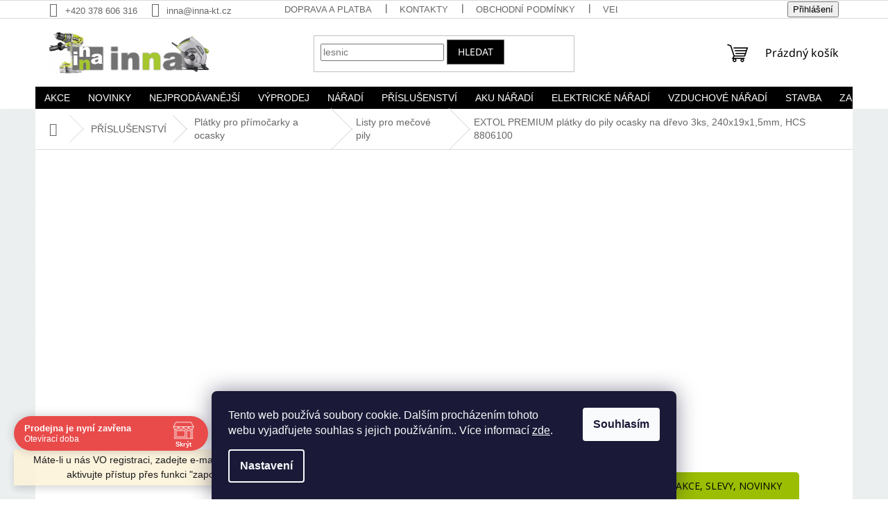

--- FILE ---
content_type: text/html; charset=utf-8
request_url: https://www.inna-kt.cz/extol-premium-platky-do-pily-ocasky-na-drevo-3ks--240x19x1-5mm--hcs-8806100/
body_size: 50218
content:
<!doctype html><html lang="cs" dir="ltr" class="header-background-light external-fonts-loaded"><head><meta charset="utf-8" /><meta name="viewport" content="width=device-width,initial-scale=1" /><title>EXTOL PREMIUM plátky do pily ocasky na dřevo 3ks, 240x19x1,5mm, HCS 8806100 | INNA-KT</title><link rel="preconnect" href="https://cdn.myshoptet.com" /><link rel="dns-prefetch" href="https://cdn.myshoptet.com" /><link rel="preload" href="https://cdn.myshoptet.com/prj/dist/master/cms/libs/jquery/jquery-1.11.3.min.js" as="script" /><link href="https://cdn.myshoptet.com/prj/dist/master/cms/templates/frontend_templates/shared/css/font-face/noto-sans.css" rel="stylesheet"><link href="https://cdn.myshoptet.com/prj/dist/master/shop/dist/font-shoptet-11.css.62c94c7785ff2cea73b2.css" rel="stylesheet"><script>
dataLayer = [];
dataLayer.push({'shoptet' : {
    "pageId": 3738,
    "pageType": "productDetail",
    "currency": "CZK",
    "currencyInfo": {
        "decimalSeparator": ",",
        "exchangeRate": 1,
        "priceDecimalPlaces": 0,
        "symbol": "K\u010d",
        "symbolLeft": 0,
        "thousandSeparator": " "
    },
    "language": "cs",
    "projectId": 335076,
    "product": {
        "id": 34841,
        "guid": "84afa2fc-3427-11ed-9c7c-246e9615c34c",
        "hasVariants": false,
        "codes": [
            {
                "code": "MA8806100",
                "quantity": "1",
                "stocks": [
                    {
                        "id": 1,
                        "quantity": "1"
                    }
                ]
            }
        ],
        "code": "MA8806100",
        "name": "EXTOL PREMIUM pl\u00e1tky do pily ocasky na d\u0159evo 3ks, 240x19x1,5mm, HCS 8806100",
        "appendix": "",
        "weight": 0,
        "manufacturer": "EXTOL PREMIUM",
        "manufacturerGuid": "1EF5333404FB65D4A9C0DA0BA3DED3EE",
        "currentCategory": "P\u0159\u00edslu\u0161enstv\u00ed | Pl\u00e1tky pro p\u0159\u00edmo\u010darky a ocasky | Listy pro me\u010dov\u00e9 pily",
        "currentCategoryGuid": "da787256-9f5f-11ed-9aed-ecf4bbd76e50",
        "defaultCategory": "P\u0159\u00edslu\u0161enstv\u00ed | Pl\u00e1tky pro p\u0159\u00edmo\u010darky a ocasky | Listy pro me\u010dov\u00e9 pily",
        "defaultCategoryGuid": "da787256-9f5f-11ed-9aed-ecf4bbd76e50",
        "currency": "CZK",
        "priceWithVat": 141
    },
    "stocks": [
        {
            "id": 1,
            "title": "Prodejna Klatovy",
            "isDeliveryPoint": 1,
            "visibleOnEshop": 1
        },
        {
            "id": "ext",
            "title": "Sklad",
            "isDeliveryPoint": 0,
            "visibleOnEshop": 1
        }
    ],
    "cartInfo": {
        "id": null,
        "freeShipping": false,
        "freeShippingFrom": 2000,
        "leftToFreeGift": {
            "formattedPrice": "0 K\u010d",
            "priceLeft": 0
        },
        "freeGift": false,
        "leftToFreeShipping": {
            "priceLeft": 2000,
            "dependOnRegion": 0,
            "formattedPrice": "2 000 K\u010d"
        },
        "discountCoupon": [],
        "getNoBillingShippingPrice": {
            "withoutVat": 0,
            "vat": 0,
            "withVat": 0
        },
        "cartItems": [],
        "taxMode": "ORDINARY"
    },
    "cart": [],
    "customer": {
        "priceRatio": 1,
        "priceListId": 1,
        "groupId": null,
        "registered": false,
        "mainAccount": false
    }
}});
dataLayer.push({'cookie_consent' : {
    "marketing": "denied",
    "analytics": "denied"
}});
document.addEventListener('DOMContentLoaded', function() {
    shoptet.consent.onAccept(function(agreements) {
        if (agreements.length == 0) {
            return;
        }
        dataLayer.push({
            'cookie_consent' : {
                'marketing' : (agreements.includes(shoptet.config.cookiesConsentOptPersonalisation)
                    ? 'granted' : 'denied'),
                'analytics': (agreements.includes(shoptet.config.cookiesConsentOptAnalytics)
                    ? 'granted' : 'denied')
            },
            'event': 'cookie_consent'
        });
    });
});
</script>

<!-- Google Tag Manager -->
<script>(function(w,d,s,l,i){w[l]=w[l]||[];w[l].push({'gtm.start':
new Date().getTime(),event:'gtm.js'});var f=d.getElementsByTagName(s)[0],
j=d.createElement(s),dl=l!='dataLayer'?'&l='+l:'';j.async=true;j.src=
'https://www.googletagmanager.com/gtm.js?id='+i+dl;f.parentNode.insertBefore(j,f);
})(window,document,'script','dataLayer','GTM-PMH4DTSD');</script>
<!-- End Google Tag Manager -->

<meta property="og:type" content="website"><meta property="og:site_name" content="inna-kt.cz"><meta property="og:url" content="https://www.inna-kt.cz/extol-premium-platky-do-pily-ocasky-na-drevo-3ks--240x19x1-5mm--hcs-8806100/"><meta property="og:title" content="EXTOL PREMIUM plátky do pily ocasky na dřevo 3ks, 240x19x1,5mm, HCS 8806100 | INNA-KT"><meta name="author" content="INNA-KT"><meta name="web_author" content="Shoptet.cz"><meta name="dcterms.rightsHolder" content="www.inna-kt.cz"><meta name="robots" content="index,follow"><meta property="og:image" content="https://cdn.myshoptet.com/usr/www.inna-kt.cz/user/shop/big/34841_ma8806100_extol-premium-platky-do-pily-ocasky-na-drevo-3ks--240x19x1-5mm--hcs-8806100.jpg?684c32c4"><meta property="og:description" content="✅ SKLADEM EXTOL PREMIUM plátky do pily ocasky na dřevo 3ks, 240x19x1,5mm, HCS 8806100. EXTOL PREMIUM 8806100 plátky do pily ocasky 3ks, 240x19x1,5mm, HCS použití: mokré hrubé dřevo a větve popř. ostatní materiály na bázi dřeva.... Technické parametry:• materiál: HCS• technické parametry: 240x19x1,5mm• značka: EXTOL…"><meta name="description" content="✅ SKLADEM EXTOL PREMIUM plátky do pily ocasky na dřevo 3ks, 240x19x1,5mm, HCS 8806100. EXTOL PREMIUM 8806100 plátky do pily ocasky 3ks, 240x19x1,5mm, HCS použití: mokré hrubé dřevo a větve popř. ostatní materiály na bázi dřeva.... Technické parametry:• materiál: HCS• technické parametry: 240x19x1,5mm• značka: EXTOL…"><meta property="product:price:amount" content="141"><meta property="product:price:currency" content="CZK"><style>:root {--color-primary: #000000;--color-primary-h: 0;--color-primary-s: 0%;--color-primary-l: 0%;--color-primary-hover: #ADCD39;--color-primary-hover-h: 73;--color-primary-hover-s: 60%;--color-primary-hover-l: 51%;--color-secondary: #a3c831;--color-secondary-h: 75;--color-secondary-s: 61%;--color-secondary-l: 49%;--color-secondary-hover: #B7E11A;--color-secondary-hover-h: 73;--color-secondary-hover-s: 79%;--color-secondary-hover-l: 49%;--color-tertiary: #000000;--color-tertiary-h: 0;--color-tertiary-s: 0%;--color-tertiary-l: 0%;--color-tertiary-hover: #656565;--color-tertiary-hover-h: 0;--color-tertiary-hover-s: 0%;--color-tertiary-hover-l: 40%;--color-header-background: #ffffff;--template-font: "sans-serif";--template-headings-font: "Noto Sans";--header-background-url: none;--cookies-notice-background: #1A1937;--cookies-notice-color: #F8FAFB;--cookies-notice-button-hover: #f5f5f5;--cookies-notice-link-hover: #27263f;--templates-update-management-preview-mode-content: "Náhled aktualizací šablony je aktivní pro váš prohlížeč."}</style>
    
    <link href="https://cdn.myshoptet.com/prj/dist/master/shop/dist/main-11.less.fcb4a42d7bd8a71b7ee2.css" rel="stylesheet" />
                <link href="https://cdn.myshoptet.com/prj/dist/master/shop/dist/mobile-header-v1-11.less.1ee105d41b5f713c21aa.css" rel="stylesheet" />
    
    <script>var shoptet = shoptet || {};</script>
    <script src="https://cdn.myshoptet.com/prj/dist/master/shop/dist/main-3g-header.js.05f199e7fd2450312de2.js"></script>
<!-- User include --><!-- api 422(76) html code header -->
<link rel="stylesheet" href="https://cdn.myshoptet.com/usr/api2.dklab.cz/user/documents/_doplnky/odpocet/335076/1439/335076_1439.css" type="text/css" /><style>
        :root {            
            --dklab-countdown-category-text-color: #FFFFFF;
            --dklab-countdown-detail-text-color: #FFFFFF;
            --dklab-countdown-background-lower-color: #FB1921;
            --dklab-countdown-background-upper-color: #D4151C;
            --dklab-countdown-background-lower-color-detail: #FB1921;
            --dklab-countdown-background-upper-color-detail: #D4151C;
            --dklab-countdown-carousel-text-color: #FFFFFF;            
            --dklab-countdown-radius: 5px;
            --dklab-countdown-carousel-background-color: #D4151C;
        }
        body:not(.type-detail) .flags-extra .flag.flag-discount {display: none !important;}</style>
<!-- api 426(80) html code header -->
<link rel="stylesheet" href="https://cdn.myshoptet.com/usr/api2.dklab.cz/user/documents/_doplnky/navstivene/335076/8/335076_8.css" type="text/css" /><style> :root { --dklab-lastvisited-background-color: #FFFFFF; } </style>
<!-- api 498(150) html code header -->
<script async src="https://scripts.luigisbox.tech/LBX-515360.js"></script><meta name="luigisbox-tracker-id" content="428039-515360,cs"/><script type="text/javascript">const isPlpEnabled = sessionStorage.getItem('lbPlpEnabled') === 'true';if (isPlpEnabled) {const style = document.createElement("style");style.type = "text/css";style.id = "lb-plp-style";style.textContent = `body.type-category #content-wrapper,body.type-search #content-wrapper,body.type-category #content,body.type-search #content,body.type-category #content-in,body.type-search #content-in,body.type-category #main-in,body.type-search #main-in {min-height: 100vh;}body.type-category #content-wrapper > *,body.type-search #content-wrapper > *,body.type-category #content > *,body.type-search #content > *,body.type-category #content-in > *,body.type-search #content-in > *,body.type-category #main-in > *,body.type-search #main-in > * {display: none;}`;document.head.appendChild(style);}</script>
<!-- api 706(352) html code header -->
<link rel="stylesheet" href="https://cdn.myshoptet.com/usr/api2.dklab.cz/user/documents/_doplnky/zalozky/335076/1103/335076_1103.css" type="text/css" /><style>
        :root {
            
        }
        </style>
<!-- api 605(253) html code header -->
<style>
    /*.nf-v2 .message, .nf-v2 div.message {
        visibility: hidden;
    }*/
</style>
<script>
    var shoptetakNotificationsSettings={"useRoundingCorners":false,"useNotificationGradient":true,"useLongNotificationGradient":true,"darkMode":false,"notificationsActivation":true,"notificationsPosition":"top-right","notificationsEffect":"zoom"};

    var body=document.getElementsByTagName("body")[0];
    const root = document.documentElement;

    if (shoptetakNotificationsSettings.notificationsActivation) {
        root.classList.add("nf-v2");

        if (shoptetakNotificationsSettings.useRoundingCorners) {
            root.classList.add("st-nf-rounding-corners");
        }
        if (shoptetakNotificationsSettings.useNotificationGradient) {
            root.classList.add("st-nf-notification-gradient");
        }
        if (shoptetakNotificationsSettings.useLongNotificationGradient) {
            root.classList.add("st-nf-long-gradient");
        }
        if (shoptetakNotificationsSettings.darkMode) {
            root.classList.add("st-nf-dark-mode");
        }
        if (shoptetakNotificationsSettings.notificationsPosition) {
            if (shoptetakNotificationsSettings.notificationsPosition === 'bottom-left') {
                root.classList.add("st-nf-bleft");
            }
            if (shoptetakNotificationsSettings.notificationsPosition === 'bottom-right') {
                root.classList.add("st-nf-bright");
            }
            if (shoptetakNotificationsSettings.notificationsPosition === 'top-left') {
                root.classList.add("st-nf-tleft");
            }
            if (shoptetakNotificationsSettings.notificationsPosition === 'top-right') {
                root.classList.add("st-nf-tright");
            }
        }
        if (shoptetakNotificationsSettings.notificationsEffect) {
            if (shoptetakNotificationsSettings.notificationsEffect === 'slide') {
                root.classList.add("st-nf-slide");
            }
            if (shoptetakNotificationsSettings.notificationsEffect === 'fade') {
                root.classList.add("st-nf-fade");
            }
            if (shoptetakNotificationsSettings.notificationsEffect === 'zoom') {
                root.classList.add("st-nf-zoom");
            }
        }
    }

    function init() {
        if (document.getElementsByClassName("template-04").length) {
            document.getElementsByTagName('html')[0].classList.add("nf-templ-04");
        }
    }
    /* for Mozilla/Opera9 */
    if (document.addEventListener) {
        document.addEventListener("DOMContentLoaded", init, false);
    }
    /* for Internet Explorer */
    /*@cc_on @*/
    /*@if (@_win32)
      document.write("<script id=__ie_onload defer src=javascript:void(0)><\/script>");
      var script = document.getElementById("__ie_onload");
      script.onreadystatechange = function() {
        if (this.readyState == "complete") {
          init(); // call the onload handler
        }
      };
    /*@end @*/

    /* for Safari */
    if (/WebKit/i.test(navigator.userAgent)) { // sniff
        var _timer = setInterval(function () {
            if (/loaded|complete/.test(document.readyState)) {
                init(); // call the onload handler
            }
        }, 10);
    }

    /* for other browsers */
    window.onload = init;
</script>

<!-- api 690(337) html code header -->
<script>var ophWidgetData={"lang":"cs","link":"https:\/\/335076.myshoptet.com\/kontakty\/","logo":false,"expanded":true,"lunchShow":true,"checkHoliday":true,"showNextWeek":true,"showWidgetStart":"00:00","showWidgetEnd":"23:59","beforeOpenStore":"15","beforeCloseStore":"15","openingHours":[{"day":1,"openHour":"08:00","closeHour":"16:30","openPause":"12:00","closePause":"13:00","closed":false},{"day":2,"openHour":"08:00","closeHour":"16:30","openPause":"12:00","closePause":"13:00","closed":false},{"day":3,"openHour":"08:00","closeHour":"16:30","openPause":"12:00","closePause":"13:00","closed":false},{"day":4,"openHour":"08:00","closeHour":"16:30","openPause":"12:00","closePause":"13:00","closed":false},{"day":5,"openHour":"08:00","closeHour":"16:30","openPause":"12:00","closePause":"13:00","closed":false},{"day":6,"openHour":"","closeHour":"","openPause":"","closePause":"","closed":true},{"day":7,"openHour":"","closeHour":"","openPause":"","closePause":"","closed":true}],"excludes":[{"date":"2025-12-23","openHour":"08:00","closeHour":"15:30","openPause":"","closePause":"","closed":false,"text":""},{"date":"2025-12-24","openHour":"","closeHour":"","openPause":"","closePause":"","closed":true,"text":""},{"date":"2025-12-25","openHour":"","closeHour":"","openPause":"","closePause":"","closed":true,"text":""},{"date":"2025-12-26","openHour":"","closeHour":"","openPause":"","closePause":"","closed":true,"text":""},{"date":"2025-12-27","openHour":"","closeHour":"","openPause":"","closePause":"","closed":true,"text":""},{"date":"2025-12-28","openHour":"","closeHour":"","openPause":"","closePause":"","closed":true,"text":""},{"date":"2025-12-29","openHour":"","closeHour":"","openPause":"","closePause":"","closed":true,"text":""},{"date":"2025-12-30","openHour":"","closeHour":"","openPause":"","closePause":"","closed":true,"text":""},{"date":"2025-12-31","openHour":"","closeHour":"","openPause":"","closePause":"","closed":true,"text":""},{"date":"2026-01-01","openHour":"","closeHour":"","openPause":"","closePause":"","closed":true,"text":""},{"date":"2026-01-02","openHour":"","closeHour":"","openPause":"","closePause":"","closed":true,"text":""},{"date":"2026-01-03","openHour":"","closeHour":"","openPause":"","closePause":"","closed":true,"text":""},{"date":"2026-01-04","openHour":"","closeHour":"","openPause":"","closePause":"","closed":true,"text":""}],"holidayList":["01-01","01-05","08-05","05-07","06-07","28-09","28-10","17-11","24-12","25-12","26-12"],"todayLongFormat":true,"logoFilemanager":"","colors":{"bg_header_color":"","bg_logo_color":"","bg_title_color":"","bg_preopen_color":"#03a9f4","bg_open_color":"#4caf50","bg_pause_color":"#ff9800","bg_preclose_color":"#ff6f00","bg_close_color":"#e94b4b","color_exception_day":"#e94b4b"},"address":"INNA - n\u00e1\u0159ad\u00ed\nDr.Sedl\u00e1ka 901\n33901 Klatovy","icon":"icon-02","bottomPosition":"65","showDetailOnExpand":true,"disableDetail":false,"disableDetailTable":false,"weekTurnOff":[],"directPosition":"ltr"}</script>
<!-- api 1567(1162) html code header -->
<script>
    var shoptetakGridChangeSettings={"inlineProducts":false,"inlineProductsMobile":false,"twoProducts":false,"twoProductsMobile":false,"threeProducts":true,"fourProducts":true,"fiveProducts":true,"mobileActive":false,"optionsPosition":"right"};

    const rootGrid = document.documentElement;

    if(shoptetakGridChangeSettings.inlineProducts){rootGrid.classList.add("st-pr-inline");}
    if(shoptetakGridChangeSettings.twoProducts){rootGrid.classList.add("st-pr-two");}
    if(shoptetakGridChangeSettings.threeProducts){rootGrid.classList.add("st-pr-three");}
    if(shoptetakGridChangeSettings.fourProducts){rootGrid.classList.add("st-pr-four");}
    if(shoptetakGridChangeSettings.fiveProducts){rootGrid.classList.add("st-pr-five");}
    if(shoptetakGridChangeSettings.optionsPosition === 'left'){rootGrid.classList.add("st-pr-left");}

    if(shoptetakGridChangeSettings.mobileActive){
        rootGrid.classList.add("st-pr-mob-active");

        if(shoptetakGridChangeSettings.inlineProductsMobile){rootGrid.classList.add("st-pr-inline-mob");}
        if(shoptetakGridChangeSettings.twoProductsMobile){rootGrid.classList.add("st-pr-two-mob");}
    }
</script>

<!-- service 605(253) html code header -->
<link rel="stylesheet" href="https://cdn.myshoptet.com/usr/shoptet.tomashlad.eu/user/documents/extras/notifications-v2/screen.min.css?v=26"/>

<!-- service 619(267) html code header -->
<link href="https://cdn.myshoptet.com/usr/fvstudio.myshoptet.com/user/documents/addons/cartupsell.min.css?24.11.1" rel="stylesheet">
<!-- service 659(306) html code header -->
<link rel="stylesheet" type="text/css" href="https://cdn.myshoptet.com/usr/fvstudio.myshoptet.com/user/documents/showmore/fv-studio-app-showmore.css?v=21.10.1">

<!-- service 409(63) html code header -->
<style>
#filters h4{cursor:pointer;}[class~=slider-wrapper],[class~=filter-section]{padding-left:0;}#filters h4{padding-left:13.5pt;}[class~=filter-section],[class~=slider-wrapper]{padding-bottom:0 !important;}#filters h4:before{position:absolute;}#filters h4:before{left:0;}[class~=filter-section],[class~=slider-wrapper]{padding-right:0;}#filters h4{padding-bottom:9pt;}#filters h4{padding-right:13.5pt;}#filters > .slider-wrapper,[class~=slider-wrapper] > div,.filter-sections form,[class~=slider-wrapper][class~=filter-section] > div,.razeni > form{display:none;}#filters h4:before,#filters .otevreny h4:before{content:"\e911";}#filters h4{padding-top:9pt;}[class~=filter-section],[class~=slider-wrapper]{padding-top:0 !important;}[class~=filter-section]{border-top-width:0 !important;}[class~=filter-section]{border-top-style:none !important;}[class~=filter-section]{border-top-color:currentColor !important;}#filters .otevreny h4:before,#filters h4:before{font-family:shoptet;}#filters h4{position:relative;}#filters h4{margin-left:0 !important;}[class~=filter-section]{border-image:none !important;}#filters h4{margin-bottom:0 !important;}#filters h4{margin-right:0 !important;}#filters h4{margin-top:0 !important;}#filters h4{border-top-width:.0625pc;}#filters h4{border-top-style:solid;}#filters h4{border-top-color:#e0e0e0;}[class~=slider-wrapper]{max-width:none;}[class~=otevreny] form,.slider-wrapper.otevreny > div,[class~=slider-wrapper][class~=otevreny] > div,.otevreny form{display:block;}#filters h4{border-image:none;}[class~=param-filter-top]{margin-bottom:.9375pc;}[class~=otevreny] form{margin-bottom:15pt;}[class~=slider-wrapper]{color:inherit;}#filters .otevreny h4:before{-webkit-transform:rotate(180deg);}[class~=slider-wrapper],#filters h4:before{background:none;}#filters h4:before{-webkit-transform:rotate(90deg);}#filters h4:before{-moz-transform:rotate(90deg);}[class~=param-filter-top] form{display:block !important;}#filters h4:before{-o-transform:rotate(90deg);}#filters h4:before{-ms-transform:rotate(90deg);}#filters h4:before{transform:rotate(90deg);}#filters h4:before{font-size:.104166667in;}#filters .otevreny h4:before{-moz-transform:rotate(180deg);}#filters .otevreny h4:before{-o-transform:rotate(180deg);}#filters h4:before{top:36%;}#filters .otevreny h4:before{-ms-transform:rotate(180deg);}#filters h4:before{height:auto;}#filters h4:before{width:auto;}#filters .otevreny h4:before{transform:rotate(180deg);}
@media screen and (max-width: 767px) {
.param-filter-top{padding-top: 15px;}
}
#content .filters-wrapper > div:first-of-type, #footer .filters-wrapper > div:first-of-type {text-align: left;}
.template-11.one-column-body .content .filter-sections{padding-top: 15px; padding-bottom: 15px;}
</style>
<!-- service 690(337) html code header -->
<link href="https://cdn.myshoptet.com/usr/mcore.myshoptet.com/user/documents/upload/addon01/ophWidget.min.css?v=1.6.9" rel="stylesheet" />


<!-- service 417(71) html code header -->
<style>
@media screen and (max-width: 767px) {
body.sticky-mobile:not(.paxio-merkur):not(.venus) .dropdown {display: none !important;}
body.sticky-mobile:not(.paxio-merkur):not(.venus) .languagesMenu{right: 98px; position: absolute;}
body.sticky-mobile:not(.paxio-merkur):not(.venus) .languagesMenu .caret{display: none !important;}
body.sticky-mobile:not(.paxio-merkur):not(.venus) .languagesMenu.open .languagesMenu__content {display: block;right: 0;left: auto;}
.template-12 #header .site-name {max-width: 40% !important;}
}
@media screen and (-ms-high-contrast: active), (-ms-high-contrast: none) {
.template-12 #header {position: fixed; width: 100%;}
.template-12 #content-wrapper.content-wrapper{padding-top: 80px;}
}
.sticky-mobile #header-image{display: none;}
@media screen and (max-width: 640px) {
.template-04.sticky-mobile #header-cart{position: fixed;top: 3px;right: 92px;}
.template-04.sticky-mobile #header-cart::before {font-size: 32px;}
.template-04.sticky-mobile #header-cart strong{display: none;}
}
@media screen and (min-width: 641px) {
.dklabGarnet #main-wrapper {overflow: visible !important;}
}
.dklabGarnet.sticky-mobile #logo img {top: 0 !important;}
@media screen and (min-width: 768px){
.top-navigation-bar .site-name {display: none;}
}
/*NOVÁ VERZE MOBILNÍ HLAVIČKY*/
@media screen and (max-width: 767px){
.scrolled-down body:not(.ordering-process):not(.search-window-visible) .top-navigation-bar {transform: none !important;}
.scrolled-down body:not(.ordering-process):not(.search-window-visible) #header .site-name {transform: none !important;}
.scrolled-down body:not(.ordering-process):not(.search-window-visible) #header .cart-count {transform: none !important;}
.scrolled-down #header {transform: none !important;}

body.template-11.mobile-header-version-1:not(.paxio-merkur):not(.venus) .top-navigation-bar .site-name{display: none !important;}
body.template-11.mobile-header-version-1:not(.paxio-merkur):not(.venus) #header .cart-count {top: -39px !important;position: absolute !important;}
.template-11.sticky-mobile.mobile-header-version-1 .responsive-tools > a[data-target="search"] {visibility: visible;}
.template-12.mobile-header-version-1 #header{position: fixed !important;}
.template-09.mobile-header-version-1.sticky-mobile .top-nav .subnav-left {visibility: visible;}
}

/*Disco*/
@media screen and (min-width: 768px){
.template-13:not(.jupiter) #header, .template-14 #header{position: sticky;top: 0;z-index: 8;}
.template-14.search-window-visible #header{z-index: 9999;}
body.navigation-hovered::before {z-index: 7;}
/*
.template-13 .top-navigation-bar{z-index: 10000;}
.template-13 .popup-widget {z-index: 10001;}
*/
.scrolled .template-13 #header, .scrolled .template-14 #header{box-shadow: 0 2px 10px rgba(0,0,0,0.1);}
.search-focused::before{z-index: 8;}
.top-navigation-bar{z-index: 9;position: relative;}
.paxio-merkur.top-navigation-menu-visible #header .search-form .form-control {z-index: 1;}
.paxio-merkur.top-navigation-menu-visible .search-form::before {z-index: 1;}
.scrolled .popup-widget.cart-widget {position: fixed;top: 68px !important;}

/* MERKUR */
.paxio-merkur.sticky-mobile.template-11 #oblibeneBtn{line-height: 70px !important;}
}


/* VENUS */
@media screen and (min-width: 768px){
.venus.sticky-mobile:not(.ordering-process) #header {position: fixed !important;width: 100%;transform: none !important;translate: none !important;box-shadow: 0 2px 10px rgba(0,0,0,0.1);visibility: visible !important;opacity: 1 !important;}
.venus.sticky-mobile:not(.ordering-process) .overall-wrapper{padding-top: 160px;}
.venus.sticky-mobile.type-index:not(.ordering-process) .overall-wrapper{padding-top: 85px;}
.venus.sticky-mobile:not(.ordering-process) #content-wrapper.content-wrapper {padding-top: 0 !important;}
}
@media screen and (max-width: 767px){
.template-14 .top-navigation-bar > .site-name{display: none !important;}
.template-14 #header .header-top .header-top-wrapper .site-name{margin: 0;}
}
/* JUPITER */
@media screen and (max-width: 767px){
.scrolled-down body.jupiter:not(.ordering-process):not(.search-window-visible) #header .site-name {-webkit-transform: translateX(-50%) !important;transform: translateX(-50%) !important;}
}
@media screen and (min-width: 768px){
.jupiter.sticky-header #header::after{display: none;}
.jupiter.sticky-header #header{position: fixed; top: 0; width: 100%;z-index: 99;}
.jupiter.sticky-header.ordering-process #header{position: relative;}
.jupiter.sticky-header .overall-wrapper{padding-top: 182px;}
.jupiter.sticky-header.ordering-process .overall-wrapper{padding-top: 0;}
.jupiter.sticky-header #header .header-top {height: 80px;}
}
</style>
<!-- service 1567(1162) html code header -->
<link rel="stylesheet" href="https://cdn.myshoptet.com/usr/shoptet.tomashlad.eu/user/documents/extras/grid-change/screen.css?v=0011">
<!-- project html code header -->
<link rel="stylesheet" media="screen" href="/user/documents/upload/DMupravy/335076.min.css?30" />

<link rel="stylesheet" href="https://cdn.jsdelivr.net/npm/bootstrap-icons@1.10.5/font/bootstrap-icons.css">

<style type="text/css">
.shp-tabs-row a[href$="#productsAlternative"] {
      display: none !important;
}
#tab-content {
      display: flex;
      flex-direction: column;
}
#productsAlternative {
      display: block !important;
      opacity: 1 !important;
      order: 99;
}
#productsAlternative:before {
      content: 'Podobné produkty';
      font-size: 140%;
      margin-top: 30px;
      display: block;
}
#content .p-detail {
      display: flex;
      flex-direction: column;
}
#content .p-detail .products-related-header {
      order: 30;
}
#content .p-detail .products-related.products-additional {
      order: 31;
}
#content .p-detail .browse-p {
      order: 32;
}

#footer .footer-rows .site-name {
      display: none;
}

#footer .custom-footer {
      padding-left: 0px !important;
}

.search-results-group-list {
color: black; font-weight: bold; font-size: medium;
}

.p-detail-inner-header H1 {
color: blue;
}

</style>

<!-- Foxentry start -->
<script type="text/javascript" async>
  var Foxentry;
  (function () {
    var e = document.querySelector("script"), s = document.createElement('script');
    s.setAttribute('type', 'text/javascript');
    s.setAttribute('async', 'true');
    s.setAttribute('src', 'https://cdn.foxentry.cz/lib');
    e.parentNode.appendChild(s);
    s.onload = function(){ Foxentry = new FoxentryBase('UAIKUDryjv'); }
  })();
</script>
<!-- Foxentry end -->
<!-- /User include --><link rel="shortcut icon" href="/favicon.ico" type="image/x-icon" /><link rel="canonical" href="https://www.inna-kt.cz/extol-premium-platky-do-pily-ocasky-na-drevo-3ks--240x19x1-5mm--hcs-8806100/" /><style>/* custom background */@media (min-width: 992px) {body {background-position: left top;background-repeat: repeat !important;background-attachment: fixed;background-image: url('https://cdn.myshoptet.com/usr/www.inna-kt.cz/user/frontend_backgrounds/pozad__.png');}}</style>    <!-- Global site tag (gtag.js) - Google Analytics -->
    <script async src="https://www.googletagmanager.com/gtag/js?id=G-1JYCG6GJM2"></script>
    <script>
        
        window.dataLayer = window.dataLayer || [];
        function gtag(){dataLayer.push(arguments);}
        

                    console.debug('default consent data');

            gtag('consent', 'default', {"ad_storage":"denied","analytics_storage":"denied","ad_user_data":"denied","ad_personalization":"denied","wait_for_update":500});
            dataLayer.push({
                'event': 'default_consent'
            });
        
        gtag('js', new Date());

        
                gtag('config', 'G-1JYCG6GJM2', {"groups":"GA4","send_page_view":false,"content_group":"productDetail","currency":"CZK","page_language":"cs"});
        
                gtag('config', 'AW-840452450', {"allow_enhanced_conversions":true});
        
        
        
        
        
                    gtag('event', 'page_view', {"send_to":"GA4","page_language":"cs","content_group":"productDetail","currency":"CZK"});
        
                gtag('set', 'currency', 'CZK');

        gtag('event', 'view_item', {
            "send_to": "UA",
            "items": [
                {
                    "id": "MA8806100",
                    "name": "EXTOL PREMIUM pl\u00e1tky do pily ocasky na d\u0159evo 3ks, 240x19x1,5mm, HCS 8806100",
                    "category": "P\u0159\u00edslu\u0161enstv\u00ed \/ Pl\u00e1tky pro p\u0159\u00edmo\u010darky a ocasky \/ Listy pro me\u010dov\u00e9 pily",
                                        "brand": "EXTOL PREMIUM",
                                                            "price": 117
                }
            ]
        });
        
        
        
        
        
                    gtag('event', 'view_item', {"send_to":"GA4","page_language":"cs","content_group":"productDetail","value":117,"currency":"CZK","items":[{"item_id":"MA8806100","item_name":"EXTOL PREMIUM pl\u00e1tky do pily ocasky na d\u0159evo 3ks, 240x19x1,5mm, HCS 8806100","item_brand":"EXTOL PREMIUM","item_category":"P\u0159\u00edslu\u0161enstv\u00ed","item_category2":"Pl\u00e1tky pro p\u0159\u00edmo\u010darky a ocasky","item_category3":"Listy pro me\u010dov\u00e9 pily","price":117,"quantity":1,"index":0}]});
        
        
        
        
        
        
        
        document.addEventListener('DOMContentLoaded', function() {
            if (typeof shoptet.tracking !== 'undefined') {
                for (var id in shoptet.tracking.bannersList) {
                    gtag('event', 'view_promotion', {
                        "send_to": "UA",
                        "promotions": [
                            {
                                "id": shoptet.tracking.bannersList[id].id,
                                "name": shoptet.tracking.bannersList[id].name,
                                "position": shoptet.tracking.bannersList[id].position
                            }
                        ]
                    });
                }
            }

            shoptet.consent.onAccept(function(agreements) {
                if (agreements.length !== 0) {
                    console.debug('gtag consent accept');
                    var gtagConsentPayload =  {
                        'ad_storage': agreements.includes(shoptet.config.cookiesConsentOptPersonalisation)
                            ? 'granted' : 'denied',
                        'analytics_storage': agreements.includes(shoptet.config.cookiesConsentOptAnalytics)
                            ? 'granted' : 'denied',
                                                                                                'ad_user_data': agreements.includes(shoptet.config.cookiesConsentOptPersonalisation)
                            ? 'granted' : 'denied',
                        'ad_personalization': agreements.includes(shoptet.config.cookiesConsentOptPersonalisation)
                            ? 'granted' : 'denied',
                        };
                    console.debug('update consent data', gtagConsentPayload);
                    gtag('consent', 'update', gtagConsentPayload);
                    dataLayer.push(
                        { 'event': 'update_consent' }
                    );
                }
            });
        });
    </script>
<script>
    (function(t, r, a, c, k, i, n, g) { t['ROIDataObject'] = k;
    t[k]=t[k]||function(){ (t[k].q=t[k].q||[]).push(arguments) },t[k].c=i;n=r.createElement(a),
    g=r.getElementsByTagName(a)[0];n.async=1;n.src=c;g.parentNode.insertBefore(n,g)
    })(window, document, 'script', '//www.heureka.cz/ocm/sdk.js?source=shoptet&version=2&page=product_detail', 'heureka', 'cz');

    heureka('set_user_consent', 0);
</script>
</head><body class="desktop id-3738 in-listy-pro-mecove-pily template-11 type-product type-detail one-column-body columns-mobile-2 columns-4 ums_forms_redesign--off ums_a11y_category_page--on ums_discussion_rating_forms--off ums_flags_display_unification--on ums_a11y_login--on mobile-header-version-1"><noscript>
    <style>
        #header {
            padding-top: 0;
            position: relative !important;
            top: 0;
        }
        .header-navigation {
            position: relative !important;
        }
        .overall-wrapper {
            margin: 0 !important;
        }
        body:not(.ready) {
            visibility: visible !important;
        }
    </style>
    <div class="no-javascript">
        <div class="no-javascript__title">Musíte změnit nastavení vašeho prohlížeče</div>
        <div class="no-javascript__text">Podívejte se na: <a href="https://www.google.com/support/bin/answer.py?answer=23852">Jak povolit JavaScript ve vašem prohlížeči</a>.</div>
        <div class="no-javascript__text">Pokud používáte software na blokování reklam, může být nutné povolit JavaScript z této stránky.</div>
        <div class="no-javascript__text">Děkujeme.</div>
    </div>
</noscript>

        <div id="fb-root"></div>
        <script>
            window.fbAsyncInit = function() {
                FB.init({
//                    appId            : 'your-app-id',
                    autoLogAppEvents : true,
                    xfbml            : true,
                    version          : 'v19.0'
                });
            };
        </script>
        <script async defer crossorigin="anonymous" src="https://connect.facebook.net/cs_CZ/sdk.js"></script>
<!-- Google Tag Manager (noscript) -->
<noscript><iframe src="https://www.googletagmanager.com/ns.html?id=GTM-PMH4DTSD"
height="0" width="0" style="display:none;visibility:hidden"></iframe></noscript>
<!-- End Google Tag Manager (noscript) -->

    <div class="siteCookies siteCookies--bottom siteCookies--dark js-siteCookies" role="dialog" data-testid="cookiesPopup" data-nosnippet>
        <div class="siteCookies__form">
            <div class="siteCookies__content">
                <div class="siteCookies__text">
                    Tento web používá soubory cookie. Dalším procházením tohoto webu vyjadřujete souhlas s jejich používáním.. Více informací <a href="/podminky-ochrany-osobnich-udaju/" target="\" _blank="">zde</a>.
                </div>
                <p class="siteCookies__links">
                    <button class="siteCookies__link js-cookies-settings" aria-label="Nastavení cookies" data-testid="cookiesSettings">Nastavení</button>
                </p>
            </div>
            <div class="siteCookies__buttonWrap">
                                <button class="siteCookies__button js-cookiesConsentSubmit" value="all" aria-label="Přijmout cookies" data-testid="buttonCookiesAccept">Souhlasím</button>
            </div>
        </div>
        <script>
            document.addEventListener("DOMContentLoaded", () => {
                const siteCookies = document.querySelector('.js-siteCookies');
                document.addEventListener("scroll", shoptet.common.throttle(() => {
                    const st = document.documentElement.scrollTop;
                    if (st > 1) {
                        siteCookies.classList.add('siteCookies--scrolled');
                    } else {
                        siteCookies.classList.remove('siteCookies--scrolled');
                    }
                }, 100));
            });
        </script>
    </div>
<a href="#content" class="skip-link sr-only">Přejít na obsah</a><div class="overall-wrapper"><div class="site-msg information"><div class="container"><div class="text">Máte-li u nás VO registraci, zadejte e-mail ze starého e-shopu a aktivujte přístup přes funkci "zapomenuté heslo".</div><div class="close js-close-information-msg"></div></div></div><div class="user-action"><div class="container">
    <div class="user-action-in">
                    <div id="login" class="user-action-login popup-widget login-widget" role="dialog" aria-labelledby="loginHeading">
        <div class="popup-widget-inner">
                            <h2 id="loginHeading">Přihlášení k vašemu účtu</h2><div id="customerLogin"><form action="/action/Customer/Login/" method="post" id="formLoginIncluded" class="csrf-enabled formLogin" data-testid="formLogin"><input type="hidden" name="referer" value="" /><div class="form-group"><div class="input-wrapper email js-validated-element-wrapper no-label"><input type="email" name="email" class="form-control" autofocus placeholder="E-mailová adresa (např. jan@novak.cz)" data-testid="inputEmail" autocomplete="email" required /></div></div><div class="form-group"><div class="input-wrapper password js-validated-element-wrapper no-label"><input type="password" name="password" class="form-control" placeholder="Heslo" data-testid="inputPassword" autocomplete="current-password" required /><span class="no-display">Nemůžete vyplnit toto pole</span><input type="text" name="surname" value="" class="no-display" /></div></div><div class="form-group"><div class="login-wrapper"><button type="submit" class="btn btn-secondary btn-text btn-login" data-testid="buttonSubmit">Přihlásit se</button><div class="password-helper"><a href="/registrace/" data-testid="signup" rel="nofollow">Nová registrace</a><a href="/klient/zapomenute-heslo/" rel="nofollow">Zapomenuté heslo</a></div></div></div></form>
</div>                    </div>
    </div>

                            <div id="cart-widget" class="user-action-cart popup-widget cart-widget loader-wrapper" data-testid="popupCartWidget" role="dialog" aria-hidden="true">
    <div class="popup-widget-inner cart-widget-inner place-cart-here">
        <div class="loader-overlay">
            <div class="loader"></div>
        </div>
    </div>

    <div class="cart-widget-button">
        <a href="/kosik/" class="btn btn-conversion" id="continue-order-button" rel="nofollow" data-testid="buttonNextStep">Pokračovat do košíku</a>
    </div>
</div>
            </div>
</div>
</div><div class="top-navigation-bar" data-testid="topNavigationBar">

    <div class="container">

        <div class="top-navigation-contacts">
            <strong>Zákaznická podpora:</strong><a href="tel:+420378606316" class="project-phone" aria-label="Zavolat na +420378606316" data-testid="contactboxPhone"><span>+420 378 606 316</span></a><a href="mailto:inna@inna-kt.cz" class="project-email" data-testid="contactboxEmail"><span>inna@inna-kt.cz</span></a>        </div>

                            <div class="top-navigation-menu">
                <div class="top-navigation-menu-trigger"></div>
                <ul class="top-navigation-bar-menu">
                                            <li class="top-navigation-menu-item-external-197">
                            <a href="https://335076.myshoptet.com/obchodni-podminky/doprava-a-platba/">Doprava a platba</a>
                        </li>
                                            <li class="top-navigation-menu-item-29">
                            <a href="/kontakty/">Kontakty</a>
                        </li>
                                            <li class="top-navigation-menu-item-3380">
                            <a href="/obchodni-podminky/">Obchodní podmínky</a>
                        </li>
                                            <li class="top-navigation-menu-item-external-164">
                            <a href="https://335076.myshoptet.com/velkoobchod">Velkoobchod</a>
                        </li>
                                    </ul>
                <ul class="top-navigation-bar-menu-helper"></ul>
            </div>
        
        <div class="top-navigation-tools top-navigation-tools--language">
            <div class="responsive-tools">
                <a href="#" class="toggle-window" data-target="search" aria-label="Hledat" data-testid="linkSearchIcon"></a>
                                                            <a href="#" class="toggle-window" data-target="login"></a>
                                                    <a href="#" class="toggle-window" data-target="navigation" aria-label="Menu" data-testid="hamburgerMenu"></a>
            </div>
                        <button class="top-nav-button top-nav-button-login toggle-window" type="button" data-target="login" aria-haspopup="dialog" aria-controls="login" aria-expanded="false" data-testid="signin"><span>Přihlášení</span></button>        </div>

    </div>

</div>
<header id="header"><div class="container navigation-wrapper">
    <div class="header-top">
        <div class="site-name-wrapper">
            <div class="site-name"><a href="/" data-testid="linkWebsiteLogo"><img src="https://cdn.myshoptet.com/usr/www.inna-kt.cz/user/logos/7-1.jpg" alt="INNA-KT" fetchpriority="low" /></a></div>        </div>
        <div class="search" itemscope itemtype="https://schema.org/WebSite">
            <meta itemprop="headline" content="Listy pro mečové pily"/><meta itemprop="url" content="https://www.inna-kt.cz"/><meta itemprop="text" content="✅ SKLADEM EXTOL PREMIUM plátky do pily ocasky na dřevo 3ks, 240x19x1,5mm, HCS 8806100. EXTOL PREMIUM 8806100 plátky do pily ocasky 3ks, 240x19x1,5mm, HCS použití: mokré hrubé dřevo a větve popř. ostatní materiály na bázi dřeva.... Technické parametry:• materiál: HCS• technické parametry: 240x19x1,5mm• značka: EXTOL..."/>            <form action="/action/ProductSearch/prepareString/" method="post"
    id="formSearchForm" class="search-form compact-form js-search-main"
    itemprop="potentialAction" itemscope itemtype="https://schema.org/SearchAction" data-testid="searchForm">
    <fieldset>
        <meta itemprop="target"
            content="https://www.inna-kt.cz/vyhledavani/?string={string}"/>
        <input type="hidden" name="language" value="cs"/>
        
            
<input
    type="search"
    name="string"
        class="query-input form-control search-input js-search-input"
    placeholder="Napište, co hledáte"
    autocomplete="off"
    required
    itemprop="query-input"
    aria-label="Vyhledávání"
    data-testid="searchInput"
>
            <button type="submit" class="btn btn-default" data-testid="searchBtn">Hledat</button>
        
    </fieldset>
</form>
        </div>
        <div class="navigation-buttons">
                
    <a href="/kosik/" class="btn btn-icon toggle-window cart-count" data-target="cart" data-hover="true" data-redirect="true" data-testid="headerCart" rel="nofollow" aria-haspopup="dialog" aria-expanded="false" aria-controls="cart-widget">
        
                <span class="sr-only">Nákupní košík</span>
        
            <span class="cart-price visible-lg-inline-block" data-testid="headerCartPrice">
                                    Prázdný košík                            </span>
        
    
            </a>
        </div>
    </div>
    <nav id="navigation" aria-label="Hlavní menu" data-collapsible="true"><div class="navigation-in menu"><ul class="menu-level-1" role="menubar" data-testid="headerMenuItems"><li class="menu-item-3389" role="none"><a href="/akce/" data-testid="headerMenuItem" role="menuitem" aria-expanded="false"><b>AKCE</b></a></li>
<li class="menu-item-3386" role="none"><a href="/novinky/" data-testid="headerMenuItem" role="menuitem" aria-expanded="false"><b>NOVINKY</b></a></li>
<li class="menu-item-3401" role="none"><a href="/doporucujeme/" data-testid="headerMenuItem" role="menuitem" aria-expanded="false"><b>NEJPRODÁVANĚJŠÍ</b></a></li>
<li class="menu-item-3392" role="none"><a href="/vyprodej/" data-testid="headerMenuItem" role="menuitem" aria-expanded="false"><b>VÝPRODEJ</b></a></li>
<li class="menu-item-694 ext" role="none"><a href="/naradi/" data-testid="headerMenuItem" role="menuitem" aria-haspopup="true" aria-expanded="false"><b>NÁŘADÍ</b><span class="submenu-arrow"></span></a><ul class="menu-level-2" aria-label="NÁŘADÍ" tabindex="-1" role="menu"><li class="menu-item-697 has-third-level" role="none"><a href="/elektrocentraly/" class="menu-image" data-testid="headerMenuItem" tabindex="-1" aria-hidden="true"><img src="data:image/svg+xml,%3Csvg%20width%3D%22140%22%20height%3D%22100%22%20xmlns%3D%22http%3A%2F%2Fwww.w3.org%2F2000%2Fsvg%22%3E%3C%2Fsvg%3E" alt="" aria-hidden="true" width="140" height="100"  data-src="https://cdn.myshoptet.com/usr/www.inna-kt.cz/user/categories/thumb/8896218.jpg" fetchpriority="low" /></a><div><a href="/elektrocentraly/" data-testid="headerMenuItem" role="menuitem"><span>Elektrocentrály</span></a>
                                                    <ul class="menu-level-3" role="menu">
                                                                    <li class="menu-item-703" role="none">
                                        <a href="/elektrocentraly-3/" data-testid="headerMenuItem" role="menuitem">
                                            Rámové elektrocentrály</a>,                                    </li>
                                                                    <li class="menu-item-706" role="none">
                                        <a href="/invertorove-elektrocentraly/" data-testid="headerMenuItem" role="menuitem">
                                            Invertorové elektrocentrály</a>,                                    </li>
                                                                    <li class="menu-item-3941" role="none">
                                        <a href="/nabijeci-stanice/" data-testid="headerMenuItem" role="menuitem">
                                            Nabíjecí stanice</a>,                                    </li>
                                                                    <li class="menu-item-709" role="none">
                                        <a href="/prislusenstvi-k-elektrocentralam/" data-testid="headerMenuItem" role="menuitem">
                                            Příslušenství k elektrocentrálám</a>                                    </li>
                                                            </ul>
                        </div></li><li class="menu-item-712 has-third-level" role="none"><a href="/cerpadla/" class="menu-image" data-testid="headerMenuItem" tabindex="-1" aria-hidden="true"><img src="data:image/svg+xml,%3Csvg%20width%3D%22140%22%20height%3D%22100%22%20xmlns%3D%22http%3A%2F%2Fwww.w3.org%2F2000%2Fsvg%22%3E%3C%2Fsvg%3E" alt="" aria-hidden="true" width="140" height="100"  data-src="https://cdn.myshoptet.com/usr/www.inna-kt.cz/user/categories/thumb/8895109.jpg" fetchpriority="low" /></a><div><a href="/cerpadla/" data-testid="headerMenuItem" role="menuitem"><span>Čerpadla</span></a>
                                                    <ul class="menu-level-3" role="menu">
                                                                    <li class="menu-item-715" role="none">
                                        <a href="/elektricke-cerpadla/" data-testid="headerMenuItem" role="menuitem">
                                            Elektrické čerpadla</a>,                                    </li>
                                                                    <li class="menu-item-718" role="none">
                                        <a href="/benzinove-cerpadla/" data-testid="headerMenuItem" role="menuitem">
                                            Benzínové čerpadla</a>,                                    </li>
                                                                    <li class="menu-item-733" role="none">
                                        <a href="/cerpadla-na-olej/" data-testid="headerMenuItem" role="menuitem">
                                            Na olej a naftu</a>                                    </li>
                                                            </ul>
                        </div></li><li class="menu-item-2206 has-third-level" role="none"><a href="/aku-naradi/" class="menu-image" data-testid="headerMenuItem" tabindex="-1" aria-hidden="true"><img src="data:image/svg+xml,%3Csvg%20width%3D%22140%22%20height%3D%22100%22%20xmlns%3D%22http%3A%2F%2Fwww.w3.org%2F2000%2Fsvg%22%3E%3C%2Fsvg%3E" alt="" aria-hidden="true" width="140" height="100"  data-src="https://cdn.myshoptet.com/usr/www.inna-kt.cz/user/categories/thumb/tr113900-1.jpg" fetchpriority="low" /></a><div><a href="/aku-naradi/" data-testid="headerMenuItem" role="menuitem"><span>Aku nářadí</span></a>
                                                    <ul class="menu-level-3" role="menu">
                                                                    <li class="menu-item-2209" role="none">
                                        <a href="/aku-sady/" data-testid="headerMenuItem" role="menuitem">
                                            Sady aku nářadí</a>,                                    </li>
                                                                    <li class="menu-item-2236" role="none">
                                        <a href="/aku-utahovaky/" data-testid="headerMenuItem" role="menuitem">
                                            Aku rázové utahováky</a>,                                    </li>
                                                                    <li class="menu-item-2212" role="none">
                                        <a href="/akuvrtacky/" data-testid="headerMenuItem" role="menuitem">
                                            Aku vrtačky a šroubováky</a>,                                    </li>
                                                                    <li class="menu-item-2218" role="none">
                                        <a href="/aku-kladiva/" data-testid="headerMenuItem" role="menuitem">
                                            Aku vrtací kladiva</a>,                                    </li>
                                                                    <li class="menu-item-2215" role="none">
                                        <a href="/aku-uhlove-brusky/" data-testid="headerMenuItem" role="menuitem">
                                            Aku úhlové brusky</a>,                                    </li>
                                                                    <li class="menu-item-3483" role="none">
                                        <a href="/aku-strikaci-pistole/" data-testid="headerMenuItem" role="menuitem">
                                            Aku stříkací pistole</a>,                                    </li>
                                                                    <li class="menu-item-3486" role="none">
                                        <a href="/aku-postrikovace-2/" data-testid="headerMenuItem" role="menuitem">
                                            Aku postřikovače</a>,                                    </li>
                                                                    <li class="menu-item-2221" role="none">
                                        <a href="/aku-brusky/" data-testid="headerMenuItem" role="menuitem">
                                            Aku brusky ostatní</a>,                                    </li>
                                                                    <li class="menu-item-3419" role="none">
                                        <a href="/aku-michadla/" data-testid="headerMenuItem" role="menuitem">
                                            Aku míchadla</a>,                                    </li>
                                                                    <li class="menu-item-2224" role="none">
                                        <a href="/aku-kotoucove-pily/" data-testid="headerMenuItem" role="menuitem">
                                            Aku kotoučové pily</a>,                                    </li>
                                                                    <li class="menu-item-2227" role="none">
                                        <a href="/aku-primocare-pily/" data-testid="headerMenuItem" role="menuitem">
                                            Aku přímočaré pily</a>,                                    </li>
                                                                    <li class="menu-item-2230" role="none">
                                        <a href="/aku-retezove-pily/" data-testid="headerMenuItem" role="menuitem">
                                            Aku řetězové pily</a>,                                    </li>
                                                                    <li class="menu-item-2239" role="none">
                                        <a href="/aku-sponkovacky-a-hrebikovacky/" data-testid="headerMenuItem" role="menuitem">
                                            Aku sponkovačky a hřebíkovačky</a>,                                    </li>
                                                                    <li class="menu-item-2242" role="none">
                                        <a href="/aku-nuzky-a-rezace/" data-testid="headerMenuItem" role="menuitem">
                                            Aku nůžky a řezače</a>,                                    </li>
                                                                    <li class="menu-item-2245" role="none">
                                        <a href="/aku-frezky/" data-testid="headerMenuItem" role="menuitem">
                                            Aku frézky</a>,                                    </li>
                                                                    <li class="menu-item-2248" role="none">
                                        <a href="/aku-vysavace/" data-testid="headerMenuItem" role="menuitem">
                                            Aku vysavače</a>,                                    </li>
                                                                    <li class="menu-item-2251" role="none">
                                        <a href="/aku-hobliky/" data-testid="headerMenuItem" role="menuitem">
                                            Aku hoblíky</a>,                                    </li>
                                                                    <li class="menu-item-2254" role="none">
                                        <a href="/aku-nytovacky/" data-testid="headerMenuItem" role="menuitem">
                                            Aku nýtovačky</a>,                                    </li>
                                                                    <li class="menu-item-2260" role="none">
                                        <a href="/aku-vytlacovaci-pistole/" data-testid="headerMenuItem" role="menuitem">
                                            Aku lisy a vytlačovací pistole</a>,                                    </li>
                                                                    <li class="menu-item-2263" role="none">
                                        <a href="/aku-svetla/" data-testid="headerMenuItem" role="menuitem">
                                            Aku osvětlení</a>,                                    </li>
                                                                    <li class="menu-item-2269" role="none">
                                        <a href="/aku-kompresory/" data-testid="headerMenuItem" role="menuitem">
                                            Aku kompresory</a>,                                    </li>
                                                                    <li class="menu-item-2272" role="none">
                                        <a href="/aku-radia/" data-testid="headerMenuItem" role="menuitem">
                                            Aku rádia a doplňky</a>,                                    </li>
                                                                    <li class="menu-item-2275" role="none">
                                        <a href="/aku-fukary/" data-testid="headerMenuItem" role="menuitem">
                                            Aku fukary a horkovzdušné pistole</a>,                                    </li>
                                                                    <li class="menu-item-2278" role="none">
                                        <a href="/aku-sekacky/" data-testid="headerMenuItem" role="menuitem">
                                            Aku zahradní sekačky</a>,                                    </li>
                                                                    <li class="menu-item-2281" role="none">
                                        <a href="/aku-vyzinace/" data-testid="headerMenuItem" role="menuitem">
                                            Aku vyžínače</a>,                                    </li>
                                                                    <li class="menu-item-2290" role="none">
                                        <a href="/aku-zahradni-nuzky/" data-testid="headerMenuItem" role="menuitem">
                                            Aku plotostřihy a nůžky</a>,                                    </li>
                                                                    <li class="menu-item-3434" role="none">
                                        <a href="/aku-ostatni/" data-testid="headerMenuItem" role="menuitem">
                                            Ostatní aku nářadí</a>,                                    </li>
                                                                    <li class="menu-item-2284" role="none">
                                        <a href="/baterie/" data-testid="headerMenuItem" role="menuitem">
                                            Baterie</a>,                                    </li>
                                                                    <li class="menu-item-2287" role="none">
                                        <a href="/nabijecky/" data-testid="headerMenuItem" role="menuitem">
                                            Nabíječky</a>                                    </li>
                                                            </ul>
                        </div></li><li class="menu-item-736 has-third-level" role="none"><a href="/elektricke-naradi/" class="menu-image" data-testid="headerMenuItem" tabindex="-1" aria-hidden="true"><img src="data:image/svg+xml,%3Csvg%20width%3D%22140%22%20height%3D%22100%22%20xmlns%3D%22http%3A%2F%2Fwww.w3.org%2F2000%2Fsvg%22%3E%3C%2Fsvg%3E" alt="" aria-hidden="true" width="140" height="100"  data-src="https://cdn.myshoptet.com/usr/www.inna-kt.cz/user/categories/thumb/ag15-150xc.jpg" fetchpriority="low" /></a><div><a href="/elektricke-naradi/" data-testid="headerMenuItem" role="menuitem"><span>Elektrické nářadí</span></a>
                                                    <ul class="menu-level-3" role="menu">
                                                                    <li class="menu-item-916" role="none">
                                        <a href="/elektricke-brusky/" data-testid="headerMenuItem" role="menuitem">
                                            Brusky</a>,                                    </li>
                                                                    <li class="menu-item-841" role="none">
                                        <a href="/vrtaci-kladiva/" data-testid="headerMenuItem" role="menuitem">
                                            Vrtací kladiva</a>,                                    </li>
                                                                    <li class="menu-item-835" role="none">
                                        <a href="/elektricke-vrtacky/" data-testid="headerMenuItem" role="menuitem">
                                            Vrtačky</a>,                                    </li>
                                                                    <li class="menu-item-844" role="none">
                                        <a href="/elektricke-michadla/" data-testid="headerMenuItem" role="menuitem">
                                            Míchadla</a>,                                    </li>
                                                                    <li class="menu-item-1168" role="none">
                                        <a href="/drazkovaci-frezky-drazkovacky/" data-testid="headerMenuItem" role="menuitem">
                                            Drážkovačky</a>,                                    </li>
                                                                    <li class="menu-item-739" role="none">
                                        <a href="/elektricke-zvedaky/" data-testid="headerMenuItem" role="menuitem">
                                            Zvedáky a navijáky</a>,                                    </li>
                                                                    <li class="menu-item-742" role="none">
                                        <a href="/kompresory-2/" data-testid="headerMenuItem" role="menuitem">
                                            Kompresory</a>,                                    </li>
                                                                    <li class="menu-item-796" role="none">
                                        <a href="/elektricke-utahovaky/" data-testid="headerMenuItem" role="menuitem">
                                            Utahováky</a>,                                    </li>
                                                                    <li class="menu-item-820" role="none">
                                        <a href="/prumyslove-vysavace/" data-testid="headerMenuItem" role="menuitem">
                                            Vysavače</a>,                                    </li>
                                                                    <li class="menu-item-826" role="none">
                                        <a href="/tlakove-mycky-3/" data-testid="headerMenuItem" role="menuitem">
                                            Tlakové myčky</a>,                                    </li>
                                                                    <li class="menu-item-1033" role="none">
                                        <a href="/elektricke-lesticky/" data-testid="headerMenuItem" role="menuitem">
                                            Leštičky</a>,                                    </li>
                                                                    <li class="menu-item-1042" role="none">
                                        <a href="/elektricke-frezky/" data-testid="headerMenuItem" role="menuitem">
                                            Frézky</a>,                                    </li>
                                                                    <li class="menu-item-1051" role="none">
                                        <a href="/elektricke-hobliky/" data-testid="headerMenuItem" role="menuitem">
                                            Hoblíky, hoblovky</a>,                                    </li>
                                                                    <li class="menu-item-1060" role="none">
                                        <a href="/elektricke-pily/" data-testid="headerMenuItem" role="menuitem">
                                            Pily</a>,                                    </li>
                                                                    <li class="menu-item-1093" role="none">
                                        <a href="/nuzky-na-plech/" data-testid="headerMenuItem" role="menuitem">
                                            Nůžky na plech</a>,                                    </li>
                                                                    <li class="menu-item-1096" role="none">
                                        <a href="/sponkovaci-pistole/" data-testid="headerMenuItem" role="menuitem">
                                            Sponkovací pistole</a>,                                    </li>
                                                                    <li class="menu-item-1117" role="none">
                                        <a href="/elektricke-strikaci-pistole/" data-testid="headerMenuItem" role="menuitem">
                                            Stříkací pistole</a>,                                    </li>
                                                                    <li class="menu-item-1120" role="none">
                                        <a href="/horkovzdusne-pistole/" data-testid="headerMenuItem" role="menuitem">
                                            Horkovzdušné pistole</a>,                                    </li>
                                                                    <li class="menu-item-1123" role="none">
                                        <a href="/elektricke-pajky-pajecky/" data-testid="headerMenuItem" role="menuitem">
                                            Pájky, páječky</a>,                                    </li>
                                                                    <li class="menu-item-1135" role="none">
                                        <a href="/tavne-lepici-pistole/" data-testid="headerMenuItem" role="menuitem">
                                            Tavné lepící pistole</a>,                                    </li>
                                                                    <li class="menu-item-1144" role="none">
                                        <a href="/pohybova-a-pir-cidla/" data-testid="headerMenuItem" role="menuitem">
                                            Pohybová a Pir čidla</a>,                                    </li>
                                                                    <li class="menu-item-1147" role="none">
                                        <a href="/multimetry-a-zkousecky/" data-testid="headerMenuItem" role="menuitem">
                                            Multimetry a zkoušečky</a>,                                    </li>
                                                                    <li class="menu-item-1150" role="none">
                                        <a href="/nabijecky-a-menice-a-napeti/" data-testid="headerMenuItem" role="menuitem">
                                            Nabíječky a měniče a napětí</a>,                                    </li>
                                                                    <li class="menu-item-1153" role="none">
                                        <a href="/teplomery/" data-testid="headerMenuItem" role="menuitem">
                                            Teploměry</a>,                                    </li>
                                                                    <li class="menu-item-1156" role="none">
                                        <a href="/zvonky-bezdratove/" data-testid="headerMenuItem" role="menuitem">
                                            Zvonky bezdrátové</a>,                                    </li>
                                                                    <li class="menu-item-1162" role="none">
                                        <a href="/tavne-rezacky-polystyrenu/" data-testid="headerMenuItem" role="menuitem">
                                            Řezačky na polystyren</a>,                                    </li>
                                                                    <li class="menu-item-1177" role="none">
                                        <a href="/uhliky-nahradni-dily/" data-testid="headerMenuItem" role="menuitem">
                                            Uhlíky-náhradní díly</a>,                                    </li>
                                                                    <li class="menu-item-1198" role="none">
                                        <a href="/ostricky-nastroju/" data-testid="headerMenuItem" role="menuitem">
                                            Ostřičky nástrojů</a>                                    </li>
                                                            </ul>
                        </div></li><li class="menu-item-1258 has-third-level" role="none"><a href="/vzduchove-naradi/" class="menu-image" data-testid="headerMenuItem" tabindex="-1" aria-hidden="true"><img src="data:image/svg+xml,%3Csvg%20width%3D%22140%22%20height%3D%22100%22%20xmlns%3D%22http%3A%2F%2Fwww.w3.org%2F2000%2Fsvg%22%3E%3C%2Fsvg%3E" alt="" aria-hidden="true" width="140" height="100"  data-src="https://cdn.myshoptet.com/usr/www.inna-kt.cz/user/categories/thumb/m80531_1.jpg" fetchpriority="low" /></a><div><a href="/vzduchove-naradi/" data-testid="headerMenuItem" role="menuitem"><span>Vzduchové nářadí</span></a>
                                                    <ul class="menu-level-3" role="menu">
                                                                    <li class="menu-item-1288" role="none">
                                        <a href="/kompresory/" data-testid="headerMenuItem" role="menuitem">
                                            Kompresory</a>,                                    </li>
                                                                    <li class="menu-item-1282" role="none">
                                        <a href="/regulatory-vzduchu/" data-testid="headerMenuItem" role="menuitem">
                                            Regulátory, filty, přimazávače</a>,                                    </li>
                                                                    <li class="menu-item-1285" role="none">
                                        <a href="/rychlospojky-vzduchove/" data-testid="headerMenuItem" role="menuitem">
                                            Rychlospojky vzduchové</a>,                                    </li>
                                                                    <li class="menu-item-1279" role="none">
                                        <a href="/vzduchove-hadice-2/" data-testid="headerMenuItem" role="menuitem">
                                            Vzduchové hadice</a>,                                    </li>
                                                                    <li class="menu-item-3825" role="none">
                                        <a href="/oleje-do-kopresoru/" data-testid="headerMenuItem" role="menuitem">
                                            Oleje pro kompresory a nářadí</a>,                                    </li>
                                                                    <li class="menu-item-1261" role="none">
                                        <a href="/strikaci-pistole-2/" data-testid="headerMenuItem" role="menuitem">
                                            Stříkací pistole</a>,                                    </li>
                                                                    <li class="menu-item-1267" role="none">
                                        <a href="/plnice-pneumatik/" data-testid="headerMenuItem" role="menuitem">
                                            Plniče pneumatik</a>,                                    </li>
                                                                    <li class="menu-item-1264" role="none">
                                        <a href="/pistole-ofukovaci/" data-testid="headerMenuItem" role="menuitem">
                                            Pistole ofukovací</a>,                                    </li>
                                                                    <li class="menu-item-1273" role="none">
                                        <a href="/razove-utahovaky-a-racny-2/" data-testid="headerMenuItem" role="menuitem">
                                            Rázové utahováky a ráčny</a>,                                    </li>
                                                                    <li class="menu-item-1270" role="none">
                                        <a href="/hrebikovacky-sponkovacky/" data-testid="headerMenuItem" role="menuitem">
                                            Hřebíkovačky, sponkovačky</a>,                                    </li>
                                                                    <li class="menu-item-1276" role="none">
                                        <a href="/brusky-pneu/" data-testid="headerMenuItem" role="menuitem">
                                            Brusky</a>,                                    </li>
                                                                    <li class="menu-item-772" role="none">
                                        <a href="/piskovacky/" data-testid="headerMenuItem" role="menuitem">
                                            Pískovací pistole a pískovačky</a>,                                    </li>
                                                                    <li class="menu-item-3834" role="none">
                                        <a href="/sekace--oklepavace/" data-testid="headerMenuItem" role="menuitem">
                                            Sekáče, oklepávače</a>,                                    </li>
                                                                    <li class="menu-item-3006" role="none">
                                        <a href="/nytovacky-2/" data-testid="headerMenuItem" role="menuitem">
                                            Nýtovačky</a>,                                    </li>
                                                                    <li class="menu-item-3828" role="none">
                                        <a href="/vrtacky-pneu/" data-testid="headerMenuItem" role="menuitem">
                                            Vrtačky</a>                                    </li>
                                                            </ul>
                        </div></li><li class="menu-item-1369 has-third-level" role="none"><a href="/dilenske-naradi/" class="menu-image" data-testid="headerMenuItem" tabindex="-1" aria-hidden="true"><img src="data:image/svg+xml,%3Csvg%20width%3D%22140%22%20height%3D%22100%22%20xmlns%3D%22http%3A%2F%2Fwww.w3.org%2F2000%2Fsvg%22%3E%3C%2Fsvg%3E" alt="" aria-hidden="true" width="140" height="100"  data-src="https://cdn.myshoptet.com/usr/www.inna-kt.cz/user/categories/thumb/d__m_d__lna.jpg" fetchpriority="low" /></a><div><a href="/dilenske-naradi/" data-testid="headerMenuItem" role="menuitem"><span>Dílenské nářadí</span></a>
                                                    <ul class="menu-level-3" role="menu">
                                                                    <li class="menu-item-1372" role="none">
                                        <a href="/sady-naradi/" data-testid="headerMenuItem" role="menuitem">
                                            Sady nářadí</a>,                                    </li>
                                                                    <li class="menu-item-1375" role="none">
                                        <a href="/klice/" data-testid="headerMenuItem" role="menuitem">
                                            Klíče</a>,                                    </li>
                                                                    <li class="menu-item-1405" role="none">
                                        <a href="/sroubovaky-a-bity/" data-testid="headerMenuItem" role="menuitem">
                                            Šroubováky a bity</a>,                                    </li>
                                                                    <li class="menu-item-1453" role="none">
                                        <a href="/kleste-knipex/" data-testid="headerMenuItem" role="menuitem">
                                            Kleště Knipex</a>,                                    </li>
                                                                    <li class="menu-item-1483" role="none">
                                        <a href="/kleste/" data-testid="headerMenuItem" role="menuitem">
                                            Kleště ostatní značky</a>,                                    </li>
                                                                    <li class="menu-item-1537" role="none">
                                        <a href="/nuzky/" data-testid="headerMenuItem" role="menuitem">
                                            Nůžky</a>,                                    </li>
                                                                    <li class="menu-item-1552" role="none">
                                        <a href="/nuzky-a-rezace-na-trubky/" data-testid="headerMenuItem" role="menuitem">
                                            Nůžky a řezače na trubky</a>,                                    </li>
                                                                    <li class="menu-item-1561" role="none">
                                        <a href="/pinzety/" data-testid="headerMenuItem" role="menuitem">
                                            Pinzety</a>,                                    </li>
                                                                    <li class="menu-item-1564" role="none">
                                        <a href="/kladiva/" data-testid="headerMenuItem" role="menuitem">
                                            Kladiva, palice, paličky</a>,                                    </li>
                                                                    <li class="menu-item-1579" role="none">
                                        <a href="/pacidla/" data-testid="headerMenuItem" role="menuitem">
                                            Páčidla a vytahovače hřebíků</a>,                                    </li>
                                                                    <li class="menu-item-1582" role="none">
                                        <a href="/pily/" data-testid="headerMenuItem" role="menuitem">
                                            Pily ruční</a>,                                    </li>
                                                                    <li class="menu-item-1597" role="none">
                                        <a href="/dlata-a-rasple/" data-testid="headerMenuItem" role="menuitem">
                                            Dláta a rašple</a>,                                    </li>
                                                                    <li class="menu-item-1606" role="none">
                                        <a href="/pilniky/" data-testid="headerMenuItem" role="menuitem">
                                            Pilníky</a>,                                    </li>
                                                                    <li class="menu-item-1615" role="none">
                                        <a href="/rezace-skla/" data-testid="headerMenuItem" role="menuitem">
                                            Řezače skla</a>,                                    </li>
                                                                    <li class="menu-item-1618" role="none">
                                        <a href="/noze-elektrikarske/" data-testid="headerMenuItem" role="menuitem">
                                            Nože elektrikářské</a>,                                    </li>
                                                                    <li class="menu-item-1621" role="none">
                                        <a href="/noze-ziletkove/" data-testid="headerMenuItem" role="menuitem">
                                            Nože žiletkové</a>,                                    </li>
                                                                    <li class="menu-item-1624" role="none">
                                        <a href="/kapesni-noze/" data-testid="headerMenuItem" role="menuitem">
                                            Nože kapesní a dýky</a>,                                    </li>
                                                                    <li class="menu-item-1627" role="none">
                                        <a href="/brousky-a-ostrice/" data-testid="headerMenuItem" role="menuitem">
                                            Brousky a ostřiče</a>,                                    </li>
                                                                    <li class="menu-item-1630" role="none">
                                        <a href="/sverky--magneticke-uhelniky/" data-testid="headerMenuItem" role="menuitem">
                                            Svěrky, Magnetické úhelníky</a>,                                    </li>
                                                                    <li class="menu-item-1651" role="none">
                                        <a href="/sveraky/" data-testid="headerMenuItem" role="menuitem">
                                            Svěráky</a>,                                    </li>
                                                                    <li class="menu-item-1654" role="none">
                                        <a href="/sponkovacky-a-spony/" data-testid="headerMenuItem" role="menuitem">
                                            Sponkovačky a spony</a>,                                    </li>
                                                                    <li class="menu-item-1663" role="none">
                                        <a href="/stahovaky-lozisek-a-pruzin/" data-testid="headerMenuItem" role="menuitem">
                                            Stahováky ložisek a pružin</a>,                                    </li>
                                                                    <li class="menu-item-1672" role="none">
                                        <a href="/vytacece-zalomenych-sroubu/" data-testid="headerMenuItem" role="menuitem">
                                            Vytáčeče zalomených šroubů</a>,                                    </li>
                                                                    <li class="menu-item-1675" role="none">
                                        <a href="/zavitniky-zavitnice-vratidla/" data-testid="headerMenuItem" role="menuitem">
                                            Závitníky závitnice vratidla</a>,                                    </li>
                                                                    <li class="menu-item-1690" role="none">
                                        <a href="/zvedaky--navijaky--podstavce/" data-testid="headerMenuItem" role="menuitem">
                                            Zvedáky, navijáky, podstavce</a>,                                    </li>
                                                                    <li class="menu-item-1711" role="none">
                                        <a href="/plynove-pajky-a-horaky/" data-testid="headerMenuItem" role="menuitem">
                                            Plynové pájky a hořáky</a>,                                    </li>
                                                                    <li class="menu-item-1714" role="none">
                                        <a href="/pumpy-rucni/" data-testid="headerMenuItem" role="menuitem">
                                            Pumpy ruční</a>,                                    </li>
                                                                    <li class="menu-item-1717" role="none">
                                        <a href="/prubojniky-vyrazece-dulciky/" data-testid="headerMenuItem" role="menuitem">
                                            Průbojníky vyrážeče důlčíky</a>,                                    </li>
                                                                    <li class="menu-item-1720" role="none">
                                        <a href="/derovace/" data-testid="headerMenuItem" role="menuitem">
                                            Děrovače</a>,                                    </li>
                                                                    <li class="menu-item-1723" role="none">
                                        <a href="/dilenske-lisy/" data-testid="headerMenuItem" role="menuitem">
                                            Dílenské lisy</a>,                                    </li>
                                                                    <li class="menu-item-1726" role="none">
                                        <a href="/dilenske-voziky/" data-testid="headerMenuItem" role="menuitem">
                                            Dílenské vozíky</a>                                    </li>
                                                            </ul>
                        </div></li><li class="menu-item-1291 has-third-level" role="none"><a href="/gola-sady-a-prislusenstvi/" class="menu-image" data-testid="headerMenuItem" tabindex="-1" aria-hidden="true"><img src="data:image/svg+xml,%3Csvg%20width%3D%22140%22%20height%3D%22100%22%20xmlns%3D%22http%3A%2F%2Fwww.w3.org%2F2000%2Fsvg%22%3E%3C%2Fsvg%3E" alt="" aria-hidden="true" width="140" height="100"  data-src="https://cdn.myshoptet.com/usr/www.inna-kt.cz/user/categories/thumb/yt-38811.jpg" fetchpriority="low" /></a><div><a href="/gola-sady-a-prislusenstvi/" data-testid="headerMenuItem" role="menuitem"><span>Gola sady a příslušenství</span></a>
                                                    <ul class="menu-level-3" role="menu">
                                                                    <li class="menu-item-1294" role="none">
                                        <a href="/gola-sady/" data-testid="headerMenuItem" role="menuitem">
                                            Gola sady</a>,                                    </li>
                                                                    <li class="menu-item-1297" role="none">
                                        <a href="/racny/" data-testid="headerMenuItem" role="menuitem">
                                            Ráčny</a>,                                    </li>
                                                                    <li class="menu-item-1300" role="none">
                                        <a href="/paky--trhaky/" data-testid="headerMenuItem" role="menuitem">
                                            Páky (Trháky)</a>,                                    </li>
                                                                    <li class="menu-item-1303" role="none">
                                        <a href="/klouby-a-redukce/" data-testid="headerMenuItem" role="menuitem">
                                            Klouby a redukce</a>,                                    </li>
                                                                    <li class="menu-item-1306" role="none">
                                        <a href="/prodlouzeni/" data-testid="headerMenuItem" role="menuitem">
                                            Prodloužení</a>,                                    </li>
                                                                    <li class="menu-item-1309" role="none">
                                        <a href="/gola-orechy/" data-testid="headerMenuItem" role="menuitem">
                                            Gola ořechy</a>,                                    </li>
                                                                    <li class="menu-item-3564" role="none">
                                        <a href="/nastrcne-klice-do-vrtacky/" data-testid="headerMenuItem" role="menuitem">
                                            Nástrčné klíče do vrtačky</a>,                                    </li>
                                                                    <li class="menu-item-3567" role="none">
                                        <a href="/adaptery/" data-testid="headerMenuItem" role="menuitem">
                                            Adaptéry</a>                                    </li>
                                                            </ul>
                        </div></li><li class="menu-item-1729 has-third-level" role="none"><a href="/naradi-pro-autoservis/" class="menu-image" data-testid="headerMenuItem" tabindex="-1" aria-hidden="true"><img src="data:image/svg+xml,%3Csvg%20width%3D%22140%22%20height%3D%22100%22%20xmlns%3D%22http%3A%2F%2Fwww.w3.org%2F2000%2Fsvg%22%3E%3C%2Fsvg%3E" alt="" aria-hidden="true" width="140" height="100"  data-src="https://cdn.myshoptet.com/usr/www.inna-kt.cz/user/categories/thumb/autoservis.jpg" fetchpriority="low" /></a><div><a href="/naradi-pro-autoservis/" data-testid="headerMenuItem" role="menuitem"><span>Autoservis, autodoplňky</span></a>
                                                    <ul class="menu-level-3" role="menu">
                                                                    <li class="menu-item-3795" role="none">
                                        <a href="/autodoplnky-interier-2/" data-testid="headerMenuItem" role="menuitem">
                                            Autodoplňky-Interiér</a>,                                    </li>
                                                                    <li class="menu-item-3798" role="none">
                                        <a href="/vybava-a-prislusenstvi-2/" data-testid="headerMenuItem" role="menuitem">
                                            Výbava a příslušenství</a>,                                    </li>
                                                                    <li class="menu-item-3801" role="none">
                                        <a href="/autodoplnky-elektro-2/" data-testid="headerMenuItem" role="menuitem">
                                            Autodoplňky-Elektro</a>,                                    </li>
                                                                    <li class="menu-item-3807" role="none">
                                        <a href="/autodoplnky-exterier-2/" data-testid="headerMenuItem" role="menuitem">
                                            Autodoplňky-Exteriér</a>,                                    </li>
                                                                    <li class="menu-item-1732" role="none">
                                        <a href="/zvedaky--hevery--navijaky/" data-testid="headerMenuItem" role="menuitem">
                                            Zvedáky, hevery, navijáky</a>,                                    </li>
                                                                    <li class="menu-item-1735" role="none">
                                        <a href="/dilenske-voziky-2/" data-testid="headerMenuItem" role="menuitem">
                                            Dílenské vozíky</a>,                                    </li>
                                                                    <li class="menu-item-1738" role="none">
                                        <a href="/lehatka/" data-testid="headerMenuItem" role="menuitem">
                                            Lehátka</a>,                                    </li>
                                                                    <li class="menu-item-1741" role="none">
                                        <a href="/montazni-lampy-a-svitilny/" data-testid="headerMenuItem" role="menuitem">
                                            Montážní lampy a svítilny</a>,                                    </li>
                                                                    <li class="menu-item-1744" role="none">
                                        <a href="/inspekcni-zrcatka/" data-testid="headerMenuItem" role="menuitem">
                                            Zrcátka, misky, magnety</a>,                                    </li>
                                                                    <li class="menu-item-1750" role="none">
                                        <a href="/trychtyre-a-nadoby/" data-testid="headerMenuItem" role="menuitem">
                                            Trychtýře a nádoby</a>,                                    </li>
                                                                    <li class="menu-item-1753" role="none">
                                        <a href="/maznice--maznicky/" data-testid="headerMenuItem" role="menuitem">
                                            Maznice, mazničky</a>,                                    </li>
                                                                    <li class="menu-item-1756" role="none">
                                        <a href="/pumpy-a-cerpadla/" data-testid="headerMenuItem" role="menuitem">
                                            Pumpy a čerpadla na kapaliny</a>,                                    </li>
                                                                    <li class="menu-item-1762" role="none">
                                        <a href="/klice-na-olejove-filtry/" data-testid="headerMenuItem" role="menuitem">
                                            Klíče na filtry a zátky</a>,                                    </li>
                                                                    <li class="menu-item-1768" role="none">
                                        <a href="/oprava-zavitu/" data-testid="headerMenuItem" role="menuitem">
                                            Oprava závitů</a>,                                    </li>
                                                                    <li class="menu-item-1771" role="none">
                                        <a href="/demontaz-svorniku--poskozenych-matic-a-sroubu/" data-testid="headerMenuItem" role="menuitem">
                                            Demontáž svorníků, poškozených matic a šroubů</a>,                                    </li>
                                                                    <li class="menu-item-1774" role="none">
                                        <a href="/stahovaky/" data-testid="headerMenuItem" role="menuitem">
                                            Stahováky</a>,                                    </li>
                                                                    <li class="menu-item-1786" role="none">
                                        <a href="/brzdovy-system/" data-testid="headerMenuItem" role="menuitem">
                                            Brzdový systém</a>,                                    </li>
                                                                    <li class="menu-item-1792" role="none">
                                        <a href="/kleste-na-spony-a-hadice/" data-testid="headerMenuItem" role="menuitem">
                                            Kleště na spony a hadice</a>,                                    </li>
                                                                    <li class="menu-item-1801" role="none">
                                        <a href="/pisty-a-valce/" data-testid="headerMenuItem" role="menuitem">
                                            Písty a válce</a>,                                    </li>
                                                                    <li class="menu-item-1804" role="none">
                                        <a href="/mereni-komprese/" data-testid="headerMenuItem" role="menuitem">
                                            Měření komprese</a>,                                    </li>
                                                                    <li class="menu-item-1807" role="none">
                                        <a href="/vstriky-a-ventily/" data-testid="headerMenuItem" role="menuitem">
                                            Vstřiky a ventily</a>,                                    </li>
                                                                    <li class="menu-item-1810" role="none">
                                        <a href="/lambda-sonda/" data-testid="headerMenuItem" role="menuitem">
                                            Lambda sonda</a>,                                    </li>
                                                                    <li class="menu-item-1813" role="none">
                                        <a href="/rozvody-a-remenice/" data-testid="headerMenuItem" role="menuitem">
                                            Rozvody a řemenice</a>,                                    </li>
                                                                    <li class="menu-item-1819" role="none">
                                        <a href="/alternatory/" data-testid="headerMenuItem" role="menuitem">
                                            Alternátory</a>,                                    </li>
                                                                    <li class="menu-item-1822" role="none">
                                        <a href="/chladice-a-klimatizace/" data-testid="headerMenuItem" role="menuitem">
                                            Chladiče a klimatizace</a>,                                    </li>
                                                                    <li class="menu-item-1825" role="none">
                                        <a href="/oprava-karoserie-klempirske-naradi/" data-testid="headerMenuItem" role="menuitem">
                                            Oprava karoserie - klempířské nářadí</a>,                                    </li>
                                                                    <li class="menu-item-1828" role="none">
                                        <a href="/kola-a-pneumatiky/" data-testid="headerMenuItem" role="menuitem">
                                            Kola a pneumatiky</a>,                                    </li>
                                                                    <li class="menu-item-1834" role="none">
                                        <a href="/pripravky-na-calouneni/" data-testid="headerMenuItem" role="menuitem">
                                            Přípravky na čalounění</a>,                                    </li>
                                                                    <li class="menu-item-1837" role="none">
                                        <a href="/vyrezavace-autoskel/" data-testid="headerMenuItem" role="menuitem">
                                            Vyřezávače autoskel</a>,                                    </li>
                                                                    <li class="menu-item-1843" role="none">
                                        <a href="/soupravy-na-konektory/" data-testid="headerMenuItem" role="menuitem">
                                            Soupravy na konektory</a>,                                    </li>
                                                                    <li class="menu-item-1846" role="none">
                                        <a href="/nouzove-otevirani-automobilu/" data-testid="headerMenuItem" role="menuitem">
                                            Nouzové otevírání automobilu</a>,                                    </li>
                                                                    <li class="menu-item-1849" role="none">
                                        <a href="/klice-na-svicky/" data-testid="headerMenuItem" role="menuitem">
                                            Klíče na svíčky</a>,                                    </li>
                                                                    <li class="menu-item-1855" role="none">
                                        <a href="/auto-nabijecky/" data-testid="headerMenuItem" role="menuitem">
                                            Nabíječky, testery, měniče</a>,                                    </li>
                                                                    <li class="menu-item-1858" role="none">
                                        <a href="/drzaky-a-podstavce/" data-testid="headerMenuItem" role="menuitem">
                                            Držáky a podstavce</a>,                                    </li>
                                                                    <li class="menu-item-1861" role="none">
                                        <a href="/startovaci-kabely/" data-testid="headerMenuItem" role="menuitem">
                                            Startovací kabely</a>,                                    </li>
                                                                    <li class="menu-item-1867" role="none">
                                        <a href="/spojka-a-prevodovka/" data-testid="headerMenuItem" role="menuitem">
                                            Spojka a převodovka</a>,                                    </li>
                                                                    <li class="menu-item-2428" role="none">
                                        <a href="/tazna-lana/" data-testid="headerMenuItem" role="menuitem">
                                            Tažná lana</a>,                                    </li>
                                                                    <li class="menu-item-2353" role="none">
                                        <a href="/popruhy-a-upinace/" data-testid="headerMenuItem" role="menuitem">
                                            Upínací popruhy</a>,                                    </li>
                                                                    <li class="menu-item-2509" role="none">
                                        <a href="/maziva/" data-testid="headerMenuItem" role="menuitem">
                                            Maziva a chemie</a>,                                    </li>
                                                                    <li class="menu-item-2497" role="none">
                                        <a href="/autokosmetika-a-myci-pomucky/" data-testid="headerMenuItem" role="menuitem">
                                            Autokosmetika a mycí pomůcky</a>,                                    </li>
                                                                    <li class="menu-item-1864" role="none">
                                        <a href="/spotrebni-material/" data-testid="headerMenuItem" role="menuitem">
                                            Spotřební materiál</a>                                    </li>
                                                            </ul>
                        </div></li><li class="menu-item-1237 has-third-level" role="none"><a href="/svarovaci-technika/" class="menu-image" data-testid="headerMenuItem" tabindex="-1" aria-hidden="true"><img src="data:image/svg+xml,%3Csvg%20width%3D%22140%22%20height%3D%22100%22%20xmlns%3D%22http%3A%2F%2Fwww.w3.org%2F2000%2Fsvg%22%3E%3C%2Fsvg%3E" alt="" aria-hidden="true" width="140" height="100"  data-src="https://cdn.myshoptet.com/usr/www.inna-kt.cz/user/categories/thumb/pm-img-220t_0.jpg" fetchpriority="low" /></a><div><a href="/svarovaci-technika/" data-testid="headerMenuItem" role="menuitem"><span>Svařovací technika</span></a>
                                                    <ul class="menu-level-3" role="menu">
                                                                    <li class="menu-item-1240" role="none">
                                        <a href="/svarecky-trubek/" data-testid="headerMenuItem" role="menuitem">
                                            Svářečky plastů</a>,                                    </li>
                                                                    <li class="menu-item-1243" role="none">
                                        <a href="/svarecky-kovu/" data-testid="headerMenuItem" role="menuitem">
                                            Svářečky kovů</a>,                                    </li>
                                                                    <li class="menu-item-1246" role="none">
                                        <a href="/svareci-kukly/" data-testid="headerMenuItem" role="menuitem">
                                            Svářecí Kukly</a>,                                    </li>
                                                                    <li class="menu-item-1249" role="none">
                                        <a href="/drzaky-elektrod-a-kabely/" data-testid="headerMenuItem" role="menuitem">
                                            Držáky elektrod a kabely</a>,                                    </li>
                                                                    <li class="menu-item-1252" role="none">
                                        <a href="/skla-a-kryci-zorniky/" data-testid="headerMenuItem" role="menuitem">
                                            Skla a krycí zorníky</a>,                                    </li>
                                                                    <li class="menu-item-1255" role="none">
                                        <a href="/svareci-elektrody-a-draty-co2/" data-testid="headerMenuItem" role="menuitem">
                                            Svářecí elektrody a dráty CO2</a>                                    </li>
                                                            </ul>
                        </div></li><li class="menu-item-2650 has-third-level" role="none"><a href="/stavebni-technika/" class="menu-image" data-testid="headerMenuItem" tabindex="-1" aria-hidden="true"><img src="data:image/svg+xml,%3Csvg%20width%3D%22140%22%20height%3D%22100%22%20xmlns%3D%22http%3A%2F%2Fwww.w3.org%2F2000%2Fsvg%22%3E%3C%2Fsvg%3E" alt="" aria-hidden="true" width="140" height="100"  data-src="https://cdn.myshoptet.com/usr/www.inna-kt.cz/user/categories/thumb/stavebn___technika.jpg" fetchpriority="low" /></a><div><a href="/stavebni-technika/" data-testid="headerMenuItem" role="menuitem"><span>Stavba</span></a>
                                                    <ul class="menu-level-3" role="menu">
                                                                    <li class="menu-item-2653" role="none">
                                        <a href="/elektrocentraly-2/" data-testid="headerMenuItem" role="menuitem">
                                            Elektrocentrály</a>,                                    </li>
                                                                    <li class="menu-item-2656" role="none">
                                        <a href="/zvedaky-a-navijaky/" data-testid="headerMenuItem" role="menuitem">
                                            Zvedáky a navijáky</a>,                                    </li>
                                                                    <li class="menu-item-2671" role="none">
                                        <a href="/ponorne-vibratory/" data-testid="headerMenuItem" role="menuitem">
                                            Ponorné vibrátory</a>,                                    </li>
                                                                    <li class="menu-item-2674" role="none">
                                        <a href="/michacky-a-michadla/" data-testid="headerMenuItem" role="menuitem">
                                            Míchačky a míchadla</a>,                                    </li>
                                                                    <li class="menu-item-2701" role="none">
                                        <a href="/hrebikovacky/" data-testid="headerMenuItem" role="menuitem">
                                            Hřebíkovačky</a>,                                    </li>
                                                                    <li class="menu-item-2686" role="none">
                                        <a href="/vysavace/" data-testid="headerMenuItem" role="menuitem">
                                            Vysavače</a>,                                    </li>
                                                                    <li class="menu-item-3744" role="none">
                                        <a href="/drazkovaci-frezky/" data-testid="headerMenuItem" role="menuitem">
                                            Drážkovací frézky</a>,                                    </li>
                                                                    <li class="menu-item-2668" role="none">
                                        <a href="/vibracni-desky/" data-testid="headerMenuItem" role="menuitem">
                                            Vibrační desky</a>,                                    </li>
                                                                    <li class="menu-item-2710" role="none">
                                        <a href="/stavebni-rezacky/" data-testid="headerMenuItem" role="menuitem">
                                            Stavební řezačky</a>,                                    </li>
                                                                    <li class="menu-item-2722" role="none">
                                        <a href="/topidla-a-ohrivace-2/" data-testid="headerMenuItem" role="menuitem">
                                            Topidla a ohřívače</a>,                                    </li>
                                                                    <li class="menu-item-2734" role="none">
                                        <a href="/brusky-na-sadrokarton-2/" data-testid="headerMenuItem" role="menuitem">
                                            Brusky na sádrokarton</a>,                                    </li>
                                                                    <li class="menu-item-2008" role="none">
                                        <a href="/zebriky/" data-testid="headerMenuItem" role="menuitem">
                                            Žebříky, schůdky</a>,                                    </li>
                                                                    <li class="menu-item-1705" role="none">
                                        <a href="/stavebni-kozy/" data-testid="headerMenuItem" role="menuitem">
                                            Stavební kozy, pracovní stoly</a>,                                    </li>
                                                                    <li class="menu-item-1882" role="none">
                                        <a href="/nivelacni-lasery/" data-testid="headerMenuItem" role="menuitem">
                                            Lasery, dálkoměry, detektory</a>,                                    </li>
                                                                    <li class="menu-item-3495" role="none">
                                        <a href="/stavebni-chemie/" data-testid="headerMenuItem" role="menuitem">
                                            Stavební chemie</a>,                                    </li>
                                                                    <li class="menu-item-1921" role="none">
                                        <a href="/pistole-na-montazni-penu/" data-testid="headerMenuItem" role="menuitem">
                                            Pistole na pěnu</a>,                                    </li>
                                                                    <li class="menu-item-1918" role="none">
                                        <a href="/lisy-na-kartuse/" data-testid="headerMenuItem" role="menuitem">
                                            Vytlačovací pistole</a>,                                    </li>
                                                                    <li class="menu-item-3903" role="none">
                                        <a href="/nivelacni-pomucky/" data-testid="headerMenuItem" role="menuitem">
                                            Nivelační pomůcky a křížky</a>,                                    </li>
                                                                    <li class="menu-item-3937" role="none">
                                        <a href="/prisavky/" data-testid="headerMenuItem" role="menuitem">
                                            Přísavky</a>,                                    </li>
                                                                    <li class="menu-item-1879" role="none">
                                        <a href="/vodovahy/" data-testid="headerMenuItem" role="menuitem">
                                            Vodováhy</a>,                                    </li>
                                                                    <li class="menu-item-1912" role="none">
                                        <a href="/stetky-a-stetce/" data-testid="headerMenuItem" role="menuitem">
                                            Štětce a válečky</a>,                                    </li>
                                                                    <li class="menu-item-1891" role="none">
                                        <a href="/spachtle/" data-testid="headerMenuItem" role="menuitem">
                                            Špachtle a škrabky</a>,                                    </li>
                                                                    <li class="menu-item-1888" role="none">
                                        <a href="/hladitka-a-skrabaky/" data-testid="headerMenuItem" role="menuitem">
                                            Hladítka a škrabáky</a>,                                    </li>
                                                                    <li class="menu-item-1894" role="none">
                                        <a href="/lzice-fanky-sparovacky/" data-testid="headerMenuItem" role="menuitem">
                                            Lžíce fanky spárovačky</a>,                                    </li>
                                                                    <li class="menu-item-1885" role="none">
                                        <a href="/snury-a-olovnice/" data-testid="headerMenuItem" role="menuitem">
                                            Šňůry, stavební provázky</a>,                                    </li>
                                                                    <li class="menu-item-1906" role="none">
                                        <a href="/nadoby-a-vedra/" data-testid="headerMenuItem" role="menuitem">
                                            Vědra, misky, nádoby</a>,                                    </li>
                                                                    <li class="menu-item-1900" role="none">
                                        <a href="/hobliky-sadrokartonarske/" data-testid="headerMenuItem" role="menuitem">
                                            Hoblíky sádrokartonářské</a>,                                    </li>
                                                                    <li class="menu-item-2962" role="none">
                                        <a href="/protahovaci-pera/" data-testid="headerMenuItem" role="menuitem">
                                            Protahovací pera</a>,                                    </li>
                                                                    <li class="menu-item-1924" role="none">
                                        <a href="/zednicke-skoby-a-kramle/" data-testid="headerMenuItem" role="menuitem">
                                            Zednické skoby a kramle</a>,                                    </li>
                                                                    <li class="menu-item-4778" role="none">
                                        <a href="/stahovaci-late/" data-testid="headerMenuItem" role="menuitem">
                                            Stahovací latě</a>                                    </li>
                                                            </ul>
                        </div></li><li class="menu-item-2536 has-third-level" role="none"><a href="/zahrada/" class="menu-image" data-testid="headerMenuItem" tabindex="-1" aria-hidden="true"><img src="data:image/svg+xml,%3Csvg%20width%3D%22140%22%20height%3D%22100%22%20xmlns%3D%22http%3A%2F%2Fwww.w3.org%2F2000%2Fsvg%22%3E%3C%2Fsvg%3E" alt="" aria-hidden="true" width="140" height="100"  data-src="https://cdn.myshoptet.com/usr/www.inna-kt.cz/user/categories/thumb/tr111183-1.jpg" fetchpriority="low" /></a><div><a href="/zahrada/" data-testid="headerMenuItem" role="menuitem"><span>Zahrada</span></a>
                                                    <ul class="menu-level-3" role="menu">
                                                                    <li class="menu-item-2566" role="none">
                                        <a href="/cerpadla-na-vodu/" data-testid="headerMenuItem" role="menuitem">
                                            Čerpadla na vodu</a>,                                    </li>
                                                                    <li class="menu-item-2539" role="none">
                                        <a href="/krovinorezy/" data-testid="headerMenuItem" role="menuitem">
                                            Křovinořezy a vyžínače</a>,                                    </li>
                                                                    <li class="menu-item-2560" role="none">
                                        <a href="/zemni-vrtaky-2/" data-testid="headerMenuItem" role="menuitem">
                                            Zemní vrtáky</a>,                                    </li>
                                                                    <li class="menu-item-2581" role="none">
                                        <a href="/tlakove-mycky/" data-testid="headerMenuItem" role="menuitem">
                                            Tlakové myčky</a>,                                    </li>
                                                                    <li class="menu-item-2563" role="none">
                                        <a href="/fukary-a-vysavace/" data-testid="headerMenuItem" role="menuitem">
                                            Fukary a vysavače</a>,                                    </li>
                                                                    <li class="menu-item-2590" role="none">
                                        <a href="/nuzky-na-zive-ploty-3/" data-testid="headerMenuItem" role="menuitem">
                                            Nůžky na živé ploty</a>,                                    </li>
                                                                    <li class="menu-item-2596" role="none">
                                        <a href="/retezove-pily-3/" data-testid="headerMenuItem" role="menuitem">
                                            Řetězové pily</a>,                                    </li>
                                                                    <li class="menu-item-2608" role="none">
                                        <a href="/zahradni-sekacky/" data-testid="headerMenuItem" role="menuitem">
                                            Zahradní sekačky</a>,                                    </li>
                                                                    <li class="menu-item-2638" role="none">
                                        <a href="/zahradni-drtice/" data-testid="headerMenuItem" role="menuitem">
                                            Zahradní drtiče</a>,                                    </li>
                                                                    <li class="menu-item-2635" role="none">
                                        <a href="/stipacky-na-drevo/" data-testid="headerMenuItem" role="menuitem">
                                            Štípačky na dřevo</a>,                                    </li>
                                                                    <li class="menu-item-2593" role="none">
                                        <a href="/kultivatory/" data-testid="headerMenuItem" role="menuitem">
                                            Kultivátory</a>,                                    </li>
                                                                    <li class="menu-item-2644" role="none">
                                        <a href="/prepravni-voziky/" data-testid="headerMenuItem" role="menuitem">
                                            Přepravní vozíky</a>,                                    </li>
                                                                    <li class="menu-item-2620" role="none">
                                        <a href="/postrikovace-2/" data-testid="headerMenuItem" role="menuitem">
                                            Postřikovače</a>,                                    </li>
                                                                    <li class="menu-item-1969" role="none">
                                        <a href="/zahradni-hadice/" data-testid="headerMenuItem" role="menuitem">
                                            Hadice, spojky, rozstřikovače</a>,                                    </li>
                                                                    <li class="menu-item-3449" role="none">
                                        <a href="/nadrze-a-nadoby/" data-testid="headerMenuItem" role="menuitem">
                                            Nádoby, nádrže, koše</a>,                                    </li>
                                                                    <li class="menu-item-1936" role="none">
                                        <a href="/sekery/" data-testid="headerMenuItem" role="menuitem">
                                            Sekery, klíny, lesnické háky</a>,                                    </li>
                                                                    <li class="menu-item-1957" role="none">
                                        <a href="/nuzky-a-pilky/" data-testid="headerMenuItem" role="menuitem">
                                            Nůžky a pilky</a>,                                    </li>
                                                                    <li class="menu-item-1942" role="none">
                                        <a href="/lopaty-a-krumpace/" data-testid="headerMenuItem" role="menuitem">
                                            Hrábě, lopaty, krumpáče</a>,                                    </li>
                                                                    <li class="menu-item-1930" role="none">
                                        <a href="/kostata-a-smetaky/" data-testid="headerMenuItem" role="menuitem">
                                            Košťata a smetáky</a>,                                    </li>
                                                                    <li class="menu-item-1951" role="none">
                                        <a href="/srpy-a-macety/" data-testid="headerMenuItem" role="menuitem">
                                            Srpy a mačety</a>,                                    </li>
                                                                    <li class="menu-item-1954" role="none">
                                        <a href="/male-zahradni-naradi/" data-testid="headerMenuItem" role="menuitem">
                                            Malé zahradní nářadí</a>,                                    </li>
                                                                    <li class="menu-item-2038" role="none">
                                        <a href="/sberace-na-ovoce/" data-testid="headerMenuItem" role="menuitem">
                                            Sběrače na ovoce</a>,                                    </li>
                                                                    <li class="menu-item-2005" role="none">
                                        <a href="/plachty-zakryvaci/" data-testid="headerMenuItem" role="menuitem">
                                            Plachty, sítě, textilie</a>,                                    </li>
                                                                    <li class="menu-item-1996" role="none">
                                        <a href="/dratky--draty--oploceni/" data-testid="headerMenuItem" role="menuitem">
                                            Drátky, dráty, oplocení</a>,                                    </li>
                                                                    <li class="menu-item-1999" role="none">
                                        <a href="/provazky--provazy/" data-testid="headerMenuItem" role="menuitem">
                                            Provázky, provazy</a>,                                    </li>
                                                                    <li class="menu-item-3452" role="none">
                                        <a href="/grilovani/" data-testid="headerMenuItem" role="menuitem">
                                            Grilování</a>                                    </li>
                                                            </ul>
                        </div></li><li class="menu-item-2997" role="none"><a href="/sunkovary/" class="menu-image" data-testid="headerMenuItem" tabindex="-1" aria-hidden="true"><img src="data:image/svg+xml,%3Csvg%20width%3D%22140%22%20height%3D%22100%22%20xmlns%3D%22http%3A%2F%2Fwww.w3.org%2F2000%2Fsvg%22%3E%3C%2Fsvg%3E" alt="" aria-hidden="true" width="140" height="100"  data-src="https://cdn.myshoptet.com/usr/www.inna-kt.cz/user/categories/thumb/mm.jpg" fetchpriority="low" /></a><div><a href="/sunkovary/" data-testid="headerMenuItem" role="menuitem"><span>Formy na šunku</span></a>
                        </div></li><li class="menu-item-1201 has-third-level" role="none"><a href="/osvetleni/" class="menu-image" data-testid="headerMenuItem" tabindex="-1" aria-hidden="true"><img src="data:image/svg+xml,%3Csvg%20width%3D%22140%22%20height%3D%22100%22%20xmlns%3D%22http%3A%2F%2Fwww.w3.org%2F2000%2Fsvg%22%3E%3C%2Fsvg%3E" alt="" aria-hidden="true" width="140" height="100"  data-src="https://cdn.myshoptet.com/usr/www.inna-kt.cz/user/categories/thumb/tr2171421.jpg" fetchpriority="low" /></a><div><a href="/osvetleni/" data-testid="headerMenuItem" role="menuitem"><span>Osvětlení</span></a>
                                                    <ul class="menu-level-3" role="menu">
                                                                    <li class="menu-item-1204" role="none">
                                        <a href="/celove-svitilny/" data-testid="headerMenuItem" role="menuitem">
                                            Čelové svítilny</a>,                                    </li>
                                                                    <li class="menu-item-1213" role="none">
                                        <a href="/nastenne-a-stojaci-reflektory/" data-testid="headerMenuItem" role="menuitem">
                                            Nástěnné a stojací reflektory</a>,                                    </li>
                                                                    <li class="menu-item-3591" role="none">
                                        <a href="/pracovni-svitilny/" data-testid="headerMenuItem" role="menuitem">
                                            Pracovní, ruční svítilny</a>,                                    </li>
                                                                    <li class="menu-item-3594" role="none">
                                        <a href="/led-zarovky/" data-testid="headerMenuItem" role="menuitem">
                                            Led žárovky</a>                                    </li>
                                                            </ul>
                        </div></li><li class="menu-item-1222 has-third-level" role="none"><a href="/prodluzovaci-kabely/" class="menu-image" data-testid="headerMenuItem" tabindex="-1" aria-hidden="true"><img src="data:image/svg+xml,%3Csvg%20width%3D%22140%22%20height%3D%22100%22%20xmlns%3D%22http%3A%2F%2Fwww.w3.org%2F2000%2Fsvg%22%3E%3C%2Fsvg%3E" alt="" aria-hidden="true" width="140" height="100"  data-src="https://cdn.myshoptet.com/usr/www.inna-kt.cz/user/categories/thumb/yt-8120.jpg" fetchpriority="low" /></a><div><a href="/prodluzovaci-kabely/" data-testid="headerMenuItem" role="menuitem"><span>Prodlužovací kabely</span></a>
                                                    <ul class="menu-level-3" role="menu">
                                                                    <li class="menu-item-1225" role="none">
                                        <a href="/prodluzovacky-na-civce/" data-testid="headerMenuItem" role="menuitem">
                                            Prodlužovačky na cívce</a>,                                    </li>
                                                                    <li class="menu-item-1228" role="none">
                                        <a href="/prodluzovacky-s-vypinacem/" data-testid="headerMenuItem" role="menuitem">
                                            Prodlužovačky s vypínačem</a>,                                    </li>
                                                                    <li class="menu-item-1231" role="none">
                                        <a href="/prodluzovacky-bez-vypinace/" data-testid="headerMenuItem" role="menuitem">
                                            Prodlužovačky bez vypínače</a>,                                    </li>
                                                                    <li class="menu-item-1234" role="none">
                                        <a href="/rozdvojky/" data-testid="headerMenuItem" role="menuitem">
                                            Rozdvojky</a>                                    </li>
                                                            </ul>
                        </div></li><li class="menu-item-2041 has-third-level" role="none"><a href="/kapsare-kufry-organizery/" class="menu-image" data-testid="headerMenuItem" tabindex="-1" aria-hidden="true"><img src="data:image/svg+xml,%3Csvg%20width%3D%22140%22%20height%3D%22100%22%20xmlns%3D%22http%3A%2F%2Fwww.w3.org%2F2000%2Fsvg%22%3E%3C%2Fsvg%3E" alt="" aria-hidden="true" width="140" height="100"  data-src="https://cdn.myshoptet.com/usr/www.inna-kt.cz/user/categories/thumb/kufry.jpg" fetchpriority="low" /></a><div><a href="/kapsare-kufry-organizery/" data-testid="headerMenuItem" role="menuitem"><span>Kufry, tašky, opasky</span></a>
                                                    <ul class="menu-level-3" role="menu">
                                                                    <li class="menu-item-2044" role="none">
                                        <a href="/kapsare-a-monterske-brasny/" data-testid="headerMenuItem" role="menuitem">
                                            Kapsáře a montérské brašny</a>,                                    </li>
                                                                    <li class="menu-item-2047" role="none">
                                        <a href="/organizery--kufry--bedny/" data-testid="headerMenuItem" role="menuitem">
                                            Organizéry, kufry, bedny</a>,                                    </li>
                                                                    <li class="menu-item-2050" role="none">
                                        <a href="/stolky-a-prislusenstvi/" data-testid="headerMenuItem" role="menuitem">
                                            Stolky a příslušenství</a>,                                    </li>
                                                                    <li class="menu-item-2053" role="none">
                                        <a href="/magneticke-listy-a-misky/" data-testid="headerMenuItem" role="menuitem">
                                            Magnetické lišty a misky</a>,                                    </li>
                                                                    <li class="menu-item-2056" role="none">
                                        <a href="/boxy-qbrick-system/" data-testid="headerMenuItem" role="menuitem">
                                            Boxy QBRICK® System</a>                                    </li>
                                                            </ul>
                        </div></li><li class="menu-item-2065 has-third-level" role="none"><a href="/mereni-a-rysovani/" class="menu-image" data-testid="headerMenuItem" tabindex="-1" aria-hidden="true"><img src="data:image/svg+xml,%3Csvg%20width%3D%22140%22%20height%3D%22100%22%20xmlns%3D%22http%3A%2F%2Fwww.w3.org%2F2000%2Fsvg%22%3E%3C%2Fsvg%3E" alt="" aria-hidden="true" width="140" height="100"  data-src="https://cdn.myshoptet.com/usr/www.inna-kt.cz/user/categories/thumb/m____en___a_r__sov__n__2.jpg" fetchpriority="low" /></a><div><a href="/mereni-a-rysovani/" data-testid="headerMenuItem" role="menuitem"><span>Měření a rýsování</span></a>
                                                    <ul class="menu-level-3" role="menu">
                                                                    <li class="menu-item-2068" role="none">
                                        <a href="/metry-svinovaci-a-pasma/" data-testid="headerMenuItem" role="menuitem">
                                            Metry svinovací a pásma</a>,                                    </li>
                                                                    <li class="menu-item-2071" role="none">
                                        <a href="/metry-skladaci/" data-testid="headerMenuItem" role="menuitem">
                                            Metry skládací</a>,                                    </li>
                                                                    <li class="menu-item-2074" role="none">
                                        <a href="/posuvna-meritka/" data-testid="headerMenuItem" role="menuitem">
                                            Posuvná měřítka</a>,                                    </li>
                                                                    <li class="menu-item-2077" role="none">
                                        <a href="/sklonomery-meridla/" data-testid="headerMenuItem" role="menuitem">
                                            Sklonoměry atd.</a>,                                    </li>
                                                                    <li class="menu-item-2080" role="none">
                                        <a href="/merky--obrysove-sablony/" data-testid="headerMenuItem" role="menuitem">
                                            Měrky, obrysové šablony</a>,                                    </li>
                                                                    <li class="menu-item-2083" role="none">
                                        <a href="/uhelniky-a-pravitka/" data-testid="headerMenuItem" role="menuitem">
                                            Úhelníky, úhloměry, pravítka</a>,                                    </li>
                                                                    <li class="menu-item-2086" role="none">
                                        <a href="/tuzky--rysovaci-jehly/" data-testid="headerMenuItem" role="menuitem">
                                            Tužky, rýsovací jehly</a>,                                    </li>
                                                                    <li class="menu-item-2089" role="none">
                                        <a href="/laserova-meridla/" data-testid="headerMenuItem" role="menuitem">
                                            Nivelační lasery</a>,                                    </li>
                                                                    <li class="menu-item-3912" role="none">
                                        <a href="/merice-vzdalenosti/" data-testid="headerMenuItem" role="menuitem">
                                            Měřiče vzdálenosti</a>,                                    </li>
                                                                    <li class="menu-item-3928" role="none">
                                        <a href="/vahy/" data-testid="headerMenuItem" role="menuitem">
                                            Váhy</a>                                    </li>
                                                            </ul>
                        </div></li><li class="menu-item-2116" role="none"><a href="/rudliky/" class="menu-image" data-testid="headerMenuItem" tabindex="-1" aria-hidden="true"><img src="data:image/svg+xml,%3Csvg%20width%3D%22140%22%20height%3D%22100%22%20xmlns%3D%22http%3A%2F%2Fwww.w3.org%2F2000%2Fsvg%22%3E%3C%2Fsvg%3E" alt="" aria-hidden="true" width="140" height="100"  data-src="https://cdn.myshoptet.com/usr/www.inna-kt.cz/user/categories/thumb/9987.jpg" fetchpriority="low" /></a><div><a href="/rudliky/" data-testid="headerMenuItem" role="menuitem"><span>Rudlíky</span></a>
                        </div></li><li class="menu-item-2092 has-third-level" role="none"><a href="/ochranne-pomucky/" class="menu-image" data-testid="headerMenuItem" tabindex="-1" aria-hidden="true"><img src="data:image/svg+xml,%3Csvg%20width%3D%22140%22%20height%3D%22100%22%20xmlns%3D%22http%3A%2F%2Fwww.w3.org%2F2000%2Fsvg%22%3E%3C%2Fsvg%3E" alt="" aria-hidden="true" width="140" height="100"  data-src="https://cdn.myshoptet.com/usr/www.inna-kt.cz/user/categories/thumb/yt-7474.jpg" fetchpriority="low" /></a><div><a href="/ochranne-pomucky/" data-testid="headerMenuItem" role="menuitem"><span>Ochranné pomůcky</span></a>
                                                    <ul class="menu-level-3" role="menu">
                                                                    <li class="menu-item-2095" role="none">
                                        <a href="/bryle--chranice-sluchu/" data-testid="headerMenuItem" role="menuitem">
                                            Brýle, chrániče sluchu</a>,                                    </li>
                                                                    <li class="menu-item-2098" role="none">
                                        <a href="/respiratory/" data-testid="headerMenuItem" role="menuitem">
                                            Respirátory</a>,                                    </li>
                                                                    <li class="menu-item-2101" role="none">
                                        <a href="/nakoleniky/" data-testid="headerMenuItem" role="menuitem">
                                            Nákoleníky</a>,                                    </li>
                                                                    <li class="menu-item-2104" role="none">
                                        <a href="/pracovni-rukavice/" data-testid="headerMenuItem" role="menuitem">
                                            Pracovní rukavice</a>,                                    </li>
                                                                    <li class="menu-item-2107" role="none">
                                        <a href="/ochranne-prilby/" data-testid="headerMenuItem" role="menuitem">
                                            Ochranné přilby</a>,                                    </li>
                                                                    <li class="menu-item-2110" role="none">
                                        <a href="/reflexni-vesty/" data-testid="headerMenuItem" role="menuitem">
                                            Reflexní vesty</a>,                                    </li>
                                                                    <li class="menu-item-2113" role="none">
                                        <a href="/pracovni-obuv/" data-testid="headerMenuItem" role="menuitem">
                                            Pracovní obuv</a>                                    </li>
                                                            </ul>
                        </div></li><li class="menu-item-2119 has-third-level" role="none"><a href="/popruhy-a-gumy/" class="menu-image" data-testid="headerMenuItem" tabindex="-1" aria-hidden="true"><img src="data:image/svg+xml,%3Csvg%20width%3D%22140%22%20height%3D%22100%22%20xmlns%3D%22http%3A%2F%2Fwww.w3.org%2F2000%2Fsvg%22%3E%3C%2Fsvg%3E" alt="" aria-hidden="true" width="140" height="100"  data-src="https://cdn.myshoptet.com/usr/www.inna-kt.cz/user/categories/thumb/8861153.jpg" fetchpriority="low" /></a><div><a href="/popruhy-a-gumy/" data-testid="headerMenuItem" role="menuitem"><span>Popruhy a gumy</span></a>
                                                    <ul class="menu-level-3" role="menu">
                                                                    <li class="menu-item-2122" role="none">
                                        <a href="/upinaci-popruhy/" data-testid="headerMenuItem" role="menuitem">
                                            Upínací popruhy</a>,                                    </li>
                                                                    <li class="menu-item-2125" role="none">
                                        <a href="/upinaci-gumy/" data-testid="headerMenuItem" role="menuitem">
                                            Upínací gumy</a>,                                    </li>
                                                                    <li class="menu-item-2128" role="none">
                                        <a href="/zvedaci-pasy/" data-testid="headerMenuItem" role="menuitem">
                                            Zvedací pásy</a>                                    </li>
                                                            </ul>
                        </div></li><li class="menu-item-2131" role="none"><a href="/elektrikarske-stahovaci-pasky/" class="menu-image" data-testid="headerMenuItem" tabindex="-1" aria-hidden="true"><img src="data:image/svg+xml,%3Csvg%20width%3D%22140%22%20height%3D%22100%22%20xmlns%3D%22http%3A%2F%2Fwww.w3.org%2F2000%2Fsvg%22%3E%3C%2Fsvg%3E" alt="" aria-hidden="true" width="140" height="100"  data-src="https://cdn.myshoptet.com/usr/www.inna-kt.cz/user/categories/thumb/stahovac___p__sky.jpg" fetchpriority="low" /></a><div><a href="/elektrikarske-stahovaci-pasky/" data-testid="headerMenuItem" role="menuitem"><span>Elektrikářské stahovací pásky</span></a>
                        </div></li><li class="menu-item-2134 has-third-level" role="none"><a href="/lepici-pasky-a-izolace/" class="menu-image" data-testid="headerMenuItem" tabindex="-1" aria-hidden="true"><img src="data:image/svg+xml,%3Csvg%20width%3D%22140%22%20height%3D%22100%22%20xmlns%3D%22http%3A%2F%2Fwww.w3.org%2F2000%2Fsvg%22%3E%3C%2Fsvg%3E" alt="" aria-hidden="true" width="140" height="100"  data-src="https://cdn.myshoptet.com/usr/www.inna-kt.cz/user/categories/thumb/lep__c___p__sky.jpg" fetchpriority="low" /></a><div><a href="/lepici-pasky-a-izolace/" data-testid="headerMenuItem" role="menuitem"><span>Lepící pásky a izolace</span></a>
                                                    <ul class="menu-level-3" role="menu">
                                                                    <li class="menu-item-2137" role="none">
                                        <a href="/krepove-lepici-pasky/" data-testid="headerMenuItem" role="menuitem">
                                            Krepové lepící pásky</a>,                                    </li>
                                                                    <li class="menu-item-2143" role="none">
                                        <a href="/elektro-izolacni-lepici-pasky/" data-testid="headerMenuItem" role="menuitem">
                                            Elektro izolační lepící pásky</a>,                                    </li>
                                                                    <li class="menu-item-2146" role="none">
                                        <a href="/izolepy-a-oboustranne-pasky/" data-testid="headerMenuItem" role="menuitem">
                                            Izolepy a oboustranné pásky</a>,                                    </li>
                                                                    <li class="menu-item-2149" role="none">
                                        <a href="/vystrazni-pasky/" data-testid="headerMenuItem" role="menuitem">
                                            Výstražní pásky</a>                                    </li>
                                                            </ul>
                        </div></li><li class="menu-item-2152 has-third-level" role="none"><a href="/vodovodni-baterie-a-doplnky/" class="menu-image" data-testid="headerMenuItem" tabindex="-1" aria-hidden="true"><img src="data:image/svg+xml,%3Csvg%20width%3D%22140%22%20height%3D%22100%22%20xmlns%3D%22http%3A%2F%2Fwww.w3.org%2F2000%2Fsvg%22%3E%3C%2Fsvg%3E" alt="" aria-hidden="true" width="140" height="100"  data-src="https://cdn.myshoptet.com/usr/www.inna-kt.cz/user/categories/thumb/83012.jpg" fetchpriority="low" /></a><div><a href="/vodovodni-baterie-a-doplnky/" data-testid="headerMenuItem" role="menuitem"><span>Vodovodní baterie a doplňky</span></a>
                                                    <ul class="menu-level-3" role="menu">
                                                                    <li class="menu-item-2155" role="none">
                                        <a href="/baterie-pakove/" data-testid="headerMenuItem" role="menuitem">
                                            Baterie pákové</a>,                                    </li>
                                                                    <li class="menu-item-2158" role="none">
                                        <a href="/termostaticke/" data-testid="headerMenuItem" role="menuitem">
                                            Termostatické</a>,                                    </li>
                                                                    <li class="menu-item-2161" role="none">
                                        <a href="/hadice-sprchovatka/" data-testid="headerMenuItem" role="menuitem">
                                            Hadice sprchovátka</a>,                                    </li>
                                                                    <li class="menu-item-2164" role="none">
                                        <a href="/raminka--perlatory--kartuse/" data-testid="headerMenuItem" role="menuitem">
                                            Ramínka, perlátory, kartuše</a>,                                    </li>
                                                                    <li class="menu-item-2167" role="none">
                                        <a href="/madla--drzaky/" data-testid="headerMenuItem" role="menuitem">
                                            Madla, držáky</a>                                    </li>
                                                            </ul>
                        </div></li><li class="menu-item-2173 has-third-level" role="none"><a href="/zamky-a-zamkove-vlozky/" class="menu-image" data-testid="headerMenuItem" tabindex="-1" aria-hidden="true"><img src="data:image/svg+xml,%3Csvg%20width%3D%22140%22%20height%3D%22100%22%20xmlns%3D%22http%3A%2F%2Fwww.w3.org%2F2000%2Fsvg%22%3E%3C%2Fsvg%3E" alt="" aria-hidden="true" width="140" height="100"  data-src="https://cdn.myshoptet.com/usr/www.inna-kt.cz/user/categories/thumb/93252.jpg" fetchpriority="low" /></a><div><a href="/zamky-a-zamkove-vlozky/" data-testid="headerMenuItem" role="menuitem"><span>Zámky a zámkové vložky</span></a>
                                                    <ul class="menu-level-3" role="menu">
                                                                    <li class="menu-item-2176" role="none">
                                        <a href="/zamky-visaci/" data-testid="headerMenuItem" role="menuitem">
                                            Zámky visací</a>,                                    </li>
                                                                    <li class="menu-item-2179" role="none">
                                        <a href="/zamky-lankove/" data-testid="headerMenuItem" role="menuitem">
                                            Zámky lankové</a>,                                    </li>
                                                                    <li class="menu-item-2182" role="none">
                                        <a href="/zamkove-vlozky/" data-testid="headerMenuItem" role="menuitem">
                                            Zámkové vložky</a>                                    </li>
                                                            </ul>
                        </div></li></ul></li>
<li class="menu-item-2740 ext" role="none"><a href="/prislusenstvi/" data-testid="headerMenuItem" role="menuitem" aria-haspopup="true" aria-expanded="false"><b>PŘÍSLUŠENSTVÍ</b><span class="submenu-arrow"></span></a><ul class="menu-level-2" aria-label="PŘÍSLUŠENSTVÍ" tabindex="-1" role="menu"><li class="menu-item-3717 has-third-level" role="none"><a href="/prislusenstvi-k-uhlovym-bruskam-2/" class="menu-image" data-testid="headerMenuItem" tabindex="-1" aria-hidden="true"><img src="data:image/svg+xml,%3Csvg%20width%3D%22140%22%20height%3D%22100%22%20xmlns%3D%22http%3A%2F%2Fwww.w3.org%2F2000%2Fsvg%22%3E%3C%2Fsvg%3E" alt="" aria-hidden="true" width="140" height="100"  data-src="https://cdn.myshoptet.com/usr/www.inna-kt.cz/user/categories/thumb/p____slu__enstv___k___hlov__m_brusk__m.jpg" fetchpriority="low" /></a><div><a href="/prislusenstvi-k-uhlovym-bruskam-2/" data-testid="headerMenuItem" role="menuitem"><span>Příslušenství k úhlovým bruskám</span></a>
                                                    <ul class="menu-level-3" role="menu">
                                                                    <li class="menu-item-3720" role="none">
                                        <a href="/upinaci-matice-a-klice/" data-testid="headerMenuItem" role="menuitem">
                                            Upínací matice a klíče</a>,                                    </li>
                                                                    <li class="menu-item-3723" role="none">
                                        <a href="/nastavce-na-uhlove-brusky/" data-testid="headerMenuItem" role="menuitem">
                                            Nástavce na úhlové brusky</a>,                                    </li>
                                                                    <li class="menu-item-3726" role="none">
                                        <a href="/stojany-na-uhlove-brusky/" data-testid="headerMenuItem" role="menuitem">
                                            Stojany na úhlové brusky</a>                                    </li>
                                                            </ul>
                        </div></li><li class="menu-item-3609 has-third-level" role="none"><a href="/prislusenstvi-k-vrtackam/" class="menu-image" data-testid="headerMenuItem" tabindex="-1" aria-hidden="true"><img src="data:image/svg+xml,%3Csvg%20width%3D%22140%22%20height%3D%22100%22%20xmlns%3D%22http%3A%2F%2Fwww.w3.org%2F2000%2Fsvg%22%3E%3C%2Fsvg%3E" alt="" aria-hidden="true" width="140" height="100"  data-src="https://cdn.myshoptet.com/usr/www.inna-kt.cz/user/categories/thumb/skl____idla.jpg" fetchpriority="low" /></a><div><a href="/prislusenstvi-k-vrtackam/" data-testid="headerMenuItem" role="menuitem"><span>Příslušenství k vrtačkám</span></a>
                                                    <ul class="menu-level-3" role="menu">
                                                                    <li class="menu-item-3621" role="none">
                                        <a href="/nastavce-na-vrtacku/" data-testid="headerMenuItem" role="menuitem">
                                            Nástavce na vrtačku</a>,                                    </li>
                                                                    <li class="menu-item-3624" role="none">
                                        <a href="/sklicidla/" data-testid="headerMenuItem" role="menuitem">
                                            Sklíčidla</a>,                                    </li>
                                                                    <li class="menu-item-3630" role="none">
                                        <a href="/stojany-na-vrtacku/" data-testid="headerMenuItem" role="menuitem">
                                            Stojany na vrtačku</a>,                                    </li>
                                                                    <li class="menu-item-3636" role="none">
                                        <a href="/sveraky-pod-vrtacku/" data-testid="headerMenuItem" role="menuitem">
                                            Svěráky pod vrtačku</a>,                                    </li>
                                                                    <li class="menu-item-3642" role="none">
                                        <a href="/adaptery-a-drzaky-bitu/" data-testid="headerMenuItem" role="menuitem">
                                            Adaptéry a držáky bitů</a>,                                    </li>
                                                                    <li class="menu-item-3645" role="none">
                                        <a href="/bity-a-nastrcne-klice/" data-testid="headerMenuItem" role="menuitem">
                                            Bity a nástrčné klíče</a>                                    </li>
                                                            </ul>
                        </div></li><li class="menu-item-1015" role="none"><a href="/prislusenstvi-k-primym-bruskam/" class="menu-image" data-testid="headerMenuItem" tabindex="-1" aria-hidden="true"><img src="data:image/svg+xml,%3Csvg%20width%3D%22140%22%20height%3D%22100%22%20xmlns%3D%22http%3A%2F%2Fwww.w3.org%2F2000%2Fsvg%22%3E%3C%2Fsvg%3E" alt="" aria-hidden="true" width="140" height="100"  data-src="https://cdn.myshoptet.com/usr/www.inna-kt.cz/user/categories/thumb/p____slu__enstv___pro_p____m___brusky.jpg" fetchpriority="low" /></a><div><a href="/prislusenstvi-k-primym-bruskam/" data-testid="headerMenuItem" role="menuitem"><span>Příslušenství pro přímé brusky fortuny</span></a>
                        </div></li><li class="menu-item-3729" role="none"><a href="/prislusenstvi-pro-oscilacni-brusky/" class="menu-image" data-testid="headerMenuItem" tabindex="-1" aria-hidden="true"><img src="data:image/svg+xml,%3Csvg%20width%3D%22140%22%20height%3D%22100%22%20xmlns%3D%22http%3A%2F%2Fwww.w3.org%2F2000%2Fsvg%22%3E%3C%2Fsvg%3E" alt="" aria-hidden="true" width="140" height="100"  data-src="https://cdn.myshoptet.com/usr/www.inna-kt.cz/user/categories/thumb/p____slu__enstv___k_multifunk__n__m_brusk__m.jpg" fetchpriority="low" /></a><div><a href="/prislusenstvi-pro-oscilacni-brusky/" data-testid="headerMenuItem" role="menuitem"><span>Příslušenství pro oscilační brusky</span></a>
                        </div></li><li class="menu-item-2875 has-third-level" role="none"><a href="/vrtaky/" class="menu-image" data-testid="headerMenuItem" tabindex="-1" aria-hidden="true"><img src="data:image/svg+xml,%3Csvg%20width%3D%22140%22%20height%3D%22100%22%20xmlns%3D%22http%3A%2F%2Fwww.w3.org%2F2000%2Fsvg%22%3E%3C%2Fsvg%3E" alt="" aria-hidden="true" width="140" height="100"  data-src="https://cdn.myshoptet.com/usr/www.inna-kt.cz/user/categories/thumb/8801191.jpg" fetchpriority="low" /></a><div><a href="/vrtaky/" data-testid="headerMenuItem" role="menuitem"><span>Vrtáky</span></a>
                                                    <ul class="menu-level-3" role="menu">
                                                                    <li class="menu-item-3678" role="none">
                                        <a href="/sady-vrtaku-do-kovu/" data-testid="headerMenuItem" role="menuitem">
                                            Sady vrtáků do kovu</a>,                                    </li>
                                                                    <li class="menu-item-2887" role="none">
                                        <a href="/vrtaky-do-kovu-cobaltove/" data-testid="headerMenuItem" role="menuitem">
                                            Vrtáky do kovu Cobalt jednotlivě</a>,                                    </li>
                                                                    <li class="menu-item-2890" role="none">
                                        <a href="/vrtaky-do-kovu-hss-jednotlive-2/" data-testid="headerMenuItem" role="menuitem">
                                            Vrtáky do kovů HSS jednotlivě</a>,                                    </li>
                                                                    <li class="menu-item-2893" role="none">
                                        <a href="/vrtaky-stupnovite-2/" data-testid="headerMenuItem" role="menuitem">
                                            Vrtáky stupňovité</a>,                                    </li>
                                                                    <li class="menu-item-3702" role="none">
                                        <a href="/vykruzovaci-vrtaky/" data-testid="headerMenuItem" role="menuitem">
                                            Vykružovací vrtáky do kovu, dřeva</a>,                                    </li>
                                                                    <li class="menu-item-3669" role="none">
                                        <a href="/vrtaky-do-dreva/" data-testid="headerMenuItem" role="menuitem">
                                            Vrtáky do dřeva</a>,                                    </li>
                                                                    <li class="menu-item-2917" role="none">
                                        <a href="/zahlubniky-2/" data-testid="headerMenuItem" role="menuitem">
                                            Záhlubníky</a>,                                    </li>
                                                                    <li class="menu-item-3675" role="none">
                                        <a href="/vrtaky-na-obklady/" data-testid="headerMenuItem" role="menuitem">
                                            Vrtáky na obklady</a>,                                    </li>
                                                                    <li class="menu-item-2899" role="none">
                                        <a href="/vrtaky-do-betonu-korunkove/" data-testid="headerMenuItem" role="menuitem">
                                            Vrtáky do betonu korunkové</a>,                                    </li>
                                                                    <li class="menu-item-2902" role="none">
                                        <a href="/redukce-sds-max-plus/" data-testid="headerMenuItem" role="menuitem">
                                            Redukce SDS max/plus</a>,                                    </li>
                                                                    <li class="menu-item-2905" role="none">
                                        <a href="/vrtaky-do-betonu-sds-max/" data-testid="headerMenuItem" role="menuitem">
                                            Vrtáky do betonu SDS MAX</a>,                                    </li>
                                                                    <li class="menu-item-2908" role="none">
                                        <a href="/vrtaky-do-betonu-sds-plus/" data-testid="headerMenuItem" role="menuitem">
                                            Vrtáky do betonu SDS plus</a>,                                    </li>
                                                                    <li class="menu-item-2914" role="none">
                                        <a href="/vrtaky-do-betonu-klasicke/" data-testid="headerMenuItem" role="menuitem">
                                            Vrtáky do betonu klasické</a>,                                    </li>
                                                                    <li class="menu-item-4244" role="none">
                                        <a href="/vrtaky-do-kovu-hss-jednotlive/" data-testid="headerMenuItem" role="menuitem">
                                            Vrtáky do kovu HSS jednotlivě</a>                                    </li>
                                                            </ul>
                        </div></li><li class="menu-item-2974" role="none"><a href="/vystruzniky/" class="menu-image" data-testid="headerMenuItem" tabindex="-1" aria-hidden="true"><img src="data:image/svg+xml,%3Csvg%20width%3D%22140%22%20height%3D%22100%22%20xmlns%3D%22http%3A%2F%2Fwww.w3.org%2F2000%2Fsvg%22%3E%3C%2Fsvg%3E" alt="" aria-hidden="true" width="140" height="100"  data-src="https://cdn.myshoptet.com/usr/www.inna-kt.cz/user/categories/thumb/yt-28967.jpg" fetchpriority="low" /></a><div><a href="/vystruzniky/" data-testid="headerMenuItem" role="menuitem"><span>Výstružníky</span></a>
                        </div></li><li class="menu-item-3582" role="none"><a href="/michaci-metly/" class="menu-image" data-testid="headerMenuItem" tabindex="-1" aria-hidden="true"><img src="data:image/svg+xml,%3Csvg%20width%3D%22140%22%20height%3D%22100%22%20xmlns%3D%22http%3A%2F%2Fwww.w3.org%2F2000%2Fsvg%22%3E%3C%2Fsvg%3E" alt="" aria-hidden="true" width="140" height="100"  data-src="https://cdn.myshoptet.com/usr/www.inna-kt.cz/user/categories/thumb/8890601p-1.jpg" fetchpriority="low" /></a><div><a href="/michaci-metly/" data-testid="headerMenuItem" role="menuitem"><span>Míchací metly</span></a>
                        </div></li><li class="menu-item-2920 has-third-level" role="none"><a href="/sekace/" class="menu-image" data-testid="headerMenuItem" tabindex="-1" aria-hidden="true"><img src="data:image/svg+xml,%3Csvg%20width%3D%22140%22%20height%3D%22100%22%20xmlns%3D%22http%3A%2F%2Fwww.w3.org%2F2000%2Fsvg%22%3E%3C%2Fsvg%3E" alt="" aria-hidden="true" width="140" height="100"  data-src="https://cdn.myshoptet.com/usr/www.inna-kt.cz/user/categories/thumb/tr233422-1.jpg" fetchpriority="low" /></a><div><a href="/sekace/" data-testid="headerMenuItem" role="menuitem"><span>Sekáče</span></a>
                                                    <ul class="menu-level-3" role="menu">
                                                                    <li class="menu-item-2926" role="none">
                                        <a href="/sekace-sds-/" data-testid="headerMenuItem" role="menuitem">
                                            Sekáče SDS+</a>,                                    </li>
                                                                    <li class="menu-item-2929" role="none">
                                        <a href="/sekace-sds-max/" data-testid="headerMenuItem" role="menuitem">
                                            Sekáče SDS MAX a HEX</a>,                                    </li>
                                                                    <li class="menu-item-2932" role="none">
                                        <a href="/sekace-rucni/" data-testid="headerMenuItem" role="menuitem">
                                            Sekáče ruční</a>,                                    </li>
                                                                    <li class="menu-item-3708" role="none">
                                        <a href="/sekace-sds--jednotlive/" data-testid="headerMenuItem" role="menuitem">
                                            Sekáče SDS+ jednotlivě</a>                                    </li>
                                                            </ul>
                        </div></li><li class="menu-item-2743 has-third-level" role="none"><a href="/brouseni-a-lesteni/" class="menu-image" data-testid="headerMenuItem" tabindex="-1" aria-hidden="true"><img src="data:image/svg+xml,%3Csvg%20width%3D%22140%22%20height%3D%22100%22%20xmlns%3D%22http%3A%2F%2Fwww.w3.org%2F2000%2Fsvg%22%3E%3C%2Fsvg%3E" alt="" aria-hidden="true" width="140" height="100"  data-src="https://cdn.myshoptet.com/usr/www.inna-kt.cz/user/categories/thumb/brusivo.jpg" fetchpriority="low" /></a><div><a href="/brouseni-a-lesteni/" data-testid="headerMenuItem" role="menuitem"><span>Broušení a leštění</span></a>
                                                    <ul class="menu-level-3" role="menu">
                                                                    <li class="menu-item-3600" role="none">
                                        <a href="/podlozky-a-unasece/" data-testid="headerMenuItem" role="menuitem">
                                            Podložky a unašeče</a>,                                    </li>
                                                                    <li class="menu-item-2755" role="none">
                                        <a href="/lestici-kotouce-2/" data-testid="headerMenuItem" role="menuitem">
                                            Leštící kotouče</a>,                                    </li>
                                                                    <li class="menu-item-2752" role="none">
                                        <a href="/brusne-vyseky-kulate/" data-testid="headerMenuItem" role="menuitem">
                                            Brusné výseky kulaté</a>,                                    </li>
                                                                    <li class="menu-item-2758" role="none">
                                        <a href="/brusivo-pro-vibracni-brusky/" data-testid="headerMenuItem" role="menuitem">
                                            Brusivo pro vibrační brusky</a>,                                    </li>
                                                                    <li class="menu-item-2761" role="none">
                                        <a href="/pasy-pro-pasove-brusky/" data-testid="headerMenuItem" role="menuitem">
                                            Pásy pro pásové brusky</a>,                                    </li>
                                                                    <li class="menu-item-3603" role="none">
                                        <a href="/kotouce-lamelove-se-stopkou/" data-testid="headerMenuItem" role="menuitem">
                                            Kotouče lamelové se stopkou</a>,                                    </li>
                                                                    <li class="menu-item-2770" role="none">
                                        <a href="/brusne-houbicky/" data-testid="headerMenuItem" role="menuitem">
                                            Brusné houbičky</a>,                                    </li>
                                                                    <li class="menu-item-2749" role="none">
                                        <a href="/brusne-papiry/" data-testid="headerMenuItem" role="menuitem">
                                            Brusné papíry</a>,                                    </li>
                                                                    <li class="menu-item-2764" role="none">
                                        <a href="/brusne-mrizky/" data-testid="headerMenuItem" role="menuitem">
                                            Brusné mřížky</a>,                                    </li>
                                                                    <li class="menu-item-2767" role="none">
                                        <a href="/brusna-platna-arch/" data-testid="headerMenuItem" role="menuitem">
                                            Brusná plátna arch</a>                                    </li>
                                                            </ul>
                        </div></li><li class="menu-item-2776 has-third-level" role="none"><a href="/kotouce-pro-uhlove-brusky/" class="menu-image" data-testid="headerMenuItem" tabindex="-1" aria-hidden="true"><img src="data:image/svg+xml,%3Csvg%20width%3D%22140%22%20height%3D%22100%22%20xmlns%3D%22http%3A%2F%2Fwww.w3.org%2F2000%2Fsvg%22%3E%3C%2Fsvg%3E" alt="" aria-hidden="true" width="140" height="100"  data-src="https://cdn.myshoptet.com/usr/www.inna-kt.cz/user/categories/thumb/yt-5946.jpg" fetchpriority="low" /></a><div><a href="/kotouce-pro-uhlove-brusky/" data-testid="headerMenuItem" role="menuitem"><span>Kotouče pro úhlové brusky</span></a>
                                                    <ul class="menu-level-3" role="menu">
                                                                    <li class="menu-item-2779" role="none">
                                        <a href="/rezne-na-ocel/" data-testid="headerMenuItem" role="menuitem">
                                            Řezné na ocel</a>,                                    </li>
                                                                    <li class="menu-item-2800" role="none">
                                        <a href="/rezne-na-nerez/" data-testid="headerMenuItem" role="menuitem">
                                            Řezné na nerez</a>,                                    </li>
                                                                    <li class="menu-item-2803" role="none">
                                        <a href="/rezne-na-kamen-a-litinu/" data-testid="headerMenuItem" role="menuitem">
                                            Řezné na kámen a litinu</a>,                                    </li>
                                                                    <li class="menu-item-2806" role="none">
                                        <a href="/brusne-na-ocel/" data-testid="headerMenuItem" role="menuitem">
                                            Brusné na ocel</a>,                                    </li>
                                                                    <li class="menu-item-2809" role="none">
                                        <a href="/brusne-na-kamen-a-litinu/" data-testid="headerMenuItem" role="menuitem">
                                            Brusné na kámen a litinu</a>,                                    </li>
                                                                    <li class="menu-item-2812" role="none">
                                        <a href="/brusne-lamelove/" data-testid="headerMenuItem" role="menuitem">
                                            Brusné lamelové</a>,                                    </li>
                                                                    <li class="menu-item-2815" role="none">
                                        <a href="/fibrove-kotouce/" data-testid="headerMenuItem" role="menuitem">
                                            Brusné fíbrové</a>,                                    </li>
                                                                    <li class="menu-item-2818" role="none">
                                        <a href="/brusne-porezni/" data-testid="headerMenuItem" role="menuitem">
                                            Brusné porézní</a>,                                    </li>
                                                                    <li class="menu-item-2821" role="none">
                                        <a href="/ostatni-kotouce-2/" data-testid="headerMenuItem" role="menuitem">
                                            Ostatní kotouče</a>                                    </li>
                                                            </ul>
                        </div></li><li class="menu-item-2824 has-third-level" role="none"><a href="/diamantove-kotouce/" class="menu-image" data-testid="headerMenuItem" tabindex="-1" aria-hidden="true"><img src="data:image/svg+xml,%3Csvg%20width%3D%22140%22%20height%3D%22100%22%20xmlns%3D%22http%3A%2F%2Fwww.w3.org%2F2000%2Fsvg%22%3E%3C%2Fsvg%3E" alt="" aria-hidden="true" width="140" height="100"  data-src="https://cdn.myshoptet.com/usr/www.inna-kt.cz/user/categories/thumb/8703033.jpg" fetchpriority="low" /></a><div><a href="/diamantove-kotouce/" data-testid="headerMenuItem" role="menuitem"><span>Diamantové kotouče</span></a>
                                                    <ul class="menu-level-3" role="menu">
                                                                    <li class="menu-item-2827" role="none">
                                        <a href="/rezne-pro-rezaci-stroje/" data-testid="headerMenuItem" role="menuitem">
                                            Řezné pro řezací stroje</a>,                                    </li>
                                                                    <li class="menu-item-2830" role="none">
                                        <a href="/rezne-segmentove/" data-testid="headerMenuItem" role="menuitem">
                                            Řezné segmentové</a>,                                    </li>
                                                                    <li class="menu-item-2833" role="none">
                                        <a href="/rezne-turbo/" data-testid="headerMenuItem" role="menuitem">
                                            Řezné Turbo</a>,                                    </li>
                                                                    <li class="menu-item-2836" role="none">
                                        <a href="/rezne-celoobvodove/" data-testid="headerMenuItem" role="menuitem">
                                            Řezné celoobvodové</a>,                                    </li>
                                                                    <li class="menu-item-2839" role="none">
                                        <a href="/rezne-pro-rezacky-dlazeb/" data-testid="headerMenuItem" role="menuitem">
                                            Řezné pro řezačky dlažeb</a>,                                    </li>
                                                                    <li class="menu-item-2842" role="none">
                                        <a href="/brusne/" data-testid="headerMenuItem" role="menuitem">
                                            Brusné</a>                                    </li>
                                                            </ul>
                        </div></li><li class="menu-item-2845 has-third-level" role="none"><a href="/dratene-a-nylonove-kartace/" class="menu-image" data-testid="headerMenuItem" tabindex="-1" aria-hidden="true"><img src="data:image/svg+xml,%3Csvg%20width%3D%22140%22%20height%3D%22100%22%20xmlns%3D%22http%3A%2F%2Fwww.w3.org%2F2000%2Fsvg%22%3E%3C%2Fsvg%3E" alt="" aria-hidden="true" width="140" height="100"  data-src="https://cdn.myshoptet.com/usr/www.inna-kt.cz/user/categories/thumb/to-06973.jpg" fetchpriority="low" /></a><div><a href="/dratene-a-nylonove-kartace/" data-testid="headerMenuItem" role="menuitem"><span>Drátěné a nylonové kartáče</span></a>
                                                    <ul class="menu-level-3" role="menu">
                                                                    <li class="menu-item-2848" role="none">
                                        <a href="/rucni-dratene-kartace/" data-testid="headerMenuItem" role="menuitem">
                                            Ruční drátěné kartáče</a>,                                    </li>
                                                                    <li class="menu-item-2851" role="none">
                                        <a href="/rotacni-dratene-na-nerez/" data-testid="headerMenuItem" role="menuitem">
                                            Rotační drátěné na nerez</a>,                                    </li>
                                                                    <li class="menu-item-2854" role="none">
                                        <a href="/rotacni-dratene-ocelove/" data-testid="headerMenuItem" role="menuitem">
                                            Rotační drátěné ocelové</a>,                                    </li>
                                                                    <li class="menu-item-2857" role="none">
                                        <a href="/rotacni-nylonove/" data-testid="headerMenuItem" role="menuitem">
                                            Rotační nylonové</a>,                                    </li>
                                                                    <li class="menu-item-3027" role="none">
                                        <a href="/rotacni-dratene-mosazne/" data-testid="headerMenuItem" role="menuitem">
                                            Rotační drátěné mosazné</a>                                    </li>
                                                            </ul>
                        </div></li><li class="menu-item-2863 has-third-level" role="none"><a href="/kotouce-pilove-na-drevo/" class="menu-image" data-testid="headerMenuItem" tabindex="-1" aria-hidden="true"><img src="data:image/svg+xml,%3Csvg%20width%3D%22140%22%20height%3D%22100%22%20xmlns%3D%22http%3A%2F%2Fwww.w3.org%2F2000%2Fsvg%22%3E%3C%2Fsvg%3E" alt="" aria-hidden="true" width="140" height="100"  data-src="https://cdn.myshoptet.com/usr/www.inna-kt.cz/user/categories/thumb/tr2230069.jpg" fetchpriority="low" /></a><div><a href="/kotouce-pilove-na-drevo/" data-testid="headerMenuItem" role="menuitem"><span>Kotouče pilové na dřevo</span></a>
                                                    <ul class="menu-level-3" role="menu">
                                                                    <li class="menu-item-2866" role="none">
                                        <a href="/pro-uhlove-brusky/" data-testid="headerMenuItem" role="menuitem">
                                            Pro úhlové brusky</a>,                                    </li>
                                                                    <li class="menu-item-2869" role="none">
                                        <a href="/pro-kotoucove-pily/" data-testid="headerMenuItem" role="menuitem">
                                            Pro kotoučové pily</a>                                    </li>
                                                            </ul>
                        </div></li><li class="menu-item-2872" role="none"><a href="/kotouce-rasplove-na-drevo/" class="menu-image" data-testid="headerMenuItem" tabindex="-1" aria-hidden="true"><img src="data:image/svg+xml,%3Csvg%20width%3D%22140%22%20height%3D%22100%22%20xmlns%3D%22http%3A%2F%2Fwww.w3.org%2F2000%2Fsvg%22%3E%3C%2Fsvg%3E" alt="" aria-hidden="true" width="140" height="100"  data-src="https://cdn.myshoptet.com/usr/www.inna-kt.cz/user/categories/thumb/ra__plov___kotou__e.jpg" fetchpriority="low" /></a><div><a href="/kotouce-rasplove-na-drevo/" data-testid="headerMenuItem" role="menuitem"><span>Kotouče rašplové na dřevo</span></a>
                        </div></li><li class="menu-item-2944" role="none"><a href="/frezy/" class="menu-image" data-testid="headerMenuItem" tabindex="-1" aria-hidden="true"><img src="data:image/svg+xml,%3Csvg%20width%3D%22140%22%20height%3D%22100%22%20xmlns%3D%22http%3A%2F%2Fwww.w3.org%2F2000%2Fsvg%22%3E%3C%2Fsvg%3E" alt="" aria-hidden="true" width="140" height="100"  data-src="https://cdn.myshoptet.com/usr/www.inna-kt.cz/user/categories/thumb/ma8802105-1.jpg" fetchpriority="low" /></a><div><a href="/frezy/" data-testid="headerMenuItem" role="menuitem"><span>Frézy</span></a>
                        </div></li><li class="menu-item-2950 has-third-level" role="none"><a href="/platky-pro-primocare-pily/" class="menu-image" data-testid="headerMenuItem" tabindex="-1" aria-hidden="true"><img src="data:image/svg+xml,%3Csvg%20width%3D%22140%22%20height%3D%22100%22%20xmlns%3D%22http%3A%2F%2Fwww.w3.org%2F2000%2Fsvg%22%3E%3C%2Fsvg%3E" alt="" aria-hidden="true" width="140" height="100"  data-src="https://cdn.myshoptet.com/usr/www.inna-kt.cz/user/categories/thumb/pl__tky_pro_p____mo__arky.jpg" fetchpriority="low" /></a><div><a href="/platky-pro-primocare-pily/" data-testid="headerMenuItem" role="menuitem"><span>Plátky pro přímočarky a ocasky</span></a>
                                                    <ul class="menu-level-3" role="menu">
                                                                    <li class="menu-item-3738" role="none">
                                        <a href="/listy-pro-mecove-pily/" class="active" data-testid="headerMenuItem" role="menuitem">
                                            Listy pro mečové pily</a>,                                    </li>
                                                                    <li class="menu-item-3741" role="none">
                                        <a href="/listy-pro-primocare-pily/" data-testid="headerMenuItem" role="menuitem">
                                            Listy pro přímočaré pily</a>                                    </li>
                                                            </ul>
                        </div></li><li class="menu-item-2935" role="none"><a href="/elektrody-a-draty-co2/" class="menu-image" data-testid="headerMenuItem" tabindex="-1" aria-hidden="true"><img src="data:image/svg+xml,%3Csvg%20width%3D%22140%22%20height%3D%22100%22%20xmlns%3D%22http%3A%2F%2Fwww.w3.org%2F2000%2Fsvg%22%3E%3C%2Fsvg%3E" alt="" aria-hidden="true" width="140" height="100"  data-src="https://cdn.myshoptet.com/usr/www.inna-kt.cz/user/categories/thumb/to-74255-1.jpg" fetchpriority="low" /></a><div><a href="/elektrody-a-draty-co2/" data-testid="headerMenuItem" role="menuitem"><span>Elektrody a dráty CO2</span></a>
                        </div></li><li class="menu-item-2947" role="none"><a href="/tavne-lepici-patrony/" class="menu-image" data-testid="headerMenuItem" tabindex="-1" aria-hidden="true"><img src="data:image/svg+xml,%3Csvg%20width%3D%22140%22%20height%3D%22100%22%20xmlns%3D%22http%3A%2F%2Fwww.w3.org%2F2000%2Fsvg%22%3E%3C%2Fsvg%3E" alt="" aria-hidden="true" width="140" height="100"  data-src="https://cdn.myshoptet.com/usr/www.inna-kt.cz/user/categories/thumb/9903.jpg" fetchpriority="low" /></a><div><a href="/tavne-lepici-patrony/" data-testid="headerMenuItem" role="menuitem"><span>Tavné lepící patrony</span></a>
                        </div></li><li class="menu-item-3819" role="none"><a href="/spotrebni-material-2/" class="menu-image" data-testid="headerMenuItem" tabindex="-1" aria-hidden="true"><img src="data:image/svg+xml,%3Csvg%20width%3D%22140%22%20height%3D%22100%22%20xmlns%3D%22http%3A%2F%2Fwww.w3.org%2F2000%2Fsvg%22%3E%3C%2Fsvg%3E" alt="" aria-hidden="true" width="140" height="100"  data-src="https://cdn.myshoptet.com/usr/www.inna-kt.cz/user/categories/thumb/krabi__ky2-1.jpg" fetchpriority="low" /></a><div><a href="/spotrebni-material-2/" data-testid="headerMenuItem" role="menuitem"><span>Spotřební materiál - krabičky</span></a>
                        </div></li><li class="menu-item-3765 has-third-level" role="none"><a href="/spojovaci--material/" class="menu-image" data-testid="headerMenuItem" tabindex="-1" aria-hidden="true"><img src="data:image/svg+xml,%3Csvg%20width%3D%22140%22%20height%3D%22100%22%20xmlns%3D%22http%3A%2F%2Fwww.w3.org%2F2000%2Fsvg%22%3E%3C%2Fsvg%3E" alt="" aria-hidden="true" width="140" height="100"  data-src="https://cdn.myshoptet.com/usr/www.inna-kt.cz/user/categories/thumb/spojovac___materi__l-1.jpg" fetchpriority="low" /></a><div><a href="/spojovaci--material/" data-testid="headerMenuItem" role="menuitem"><span>Spojovací  materiál</span></a>
                                                    <ul class="menu-level-3" role="menu">
                                                                    <li class="menu-item-1981" role="none">
                                        <a href="/spony-na-hadice/" data-testid="headerMenuItem" role="menuitem">
                                            Spony na hadice</a>,                                    </li>
                                                                    <li class="menu-item-3768" role="none">
                                        <a href="/spony-hrebiky/" data-testid="headerMenuItem" role="menuitem">
                                            Hřebíky a spony pro nastřelovačky</a>,                                    </li>
                                                                    <li class="menu-item-3771" role="none">
                                        <a href="/zavitove-tyce/" data-testid="headerMenuItem" role="menuitem">
                                            Závitové tyče</a>,                                    </li>
                                                                    <li class="menu-item-3774" role="none">
                                        <a href="/matice-sestihranne/" data-testid="headerMenuItem" role="menuitem">
                                            Matice šestihranné</a>,                                    </li>
                                                                    <li class="menu-item-3777" role="none">
                                        <a href="/nyty/" data-testid="headerMenuItem" role="menuitem">
                                            Trhací nýty</a>,                                    </li>
                                                                    <li class="menu-item-3780" role="none">
                                        <a href="/vruty-do-dreva/" data-testid="headerMenuItem" role="menuitem">
                                            Vruty do dřeva</a>,                                    </li>
                                                                    <li class="menu-item-3783" role="none">
                                        <a href="/maticove-nyty/" data-testid="headerMenuItem" role="menuitem">
                                            Maticové nýty</a>,                                    </li>
                                                                    <li class="menu-item-3786" role="none">
                                        <a href="/zemni-vruty--patky/" data-testid="headerMenuItem" role="menuitem">
                                            Zemní vruty, patky</a>                                    </li>
                                                            </ul>
                        </div></li><li class="menu-item-2953 has-third-level" role="none"><a href="/postovni-a-pokladni-schranky/" class="menu-image" data-testid="headerMenuItem" tabindex="-1" aria-hidden="true"><img src="data:image/svg+xml,%3Csvg%20width%3D%22140%22%20height%3D%22100%22%20xmlns%3D%22http%3A%2F%2Fwww.w3.org%2F2000%2Fsvg%22%3E%3C%2Fsvg%3E" alt="" aria-hidden="true" width="140" height="100"  data-src="https://cdn.myshoptet.com/usr/www.inna-kt.cz/user/categories/thumb/99010.jpg" fetchpriority="low" /></a><div><a href="/postovni-a-pokladni-schranky/" data-testid="headerMenuItem" role="menuitem"><span>Poštovní a pokladní schránky</span></a>
                                                    <ul class="menu-level-3" role="menu">
                                                                    <li class="menu-item-2956" role="none">
                                        <a href="/postovni-schranky/" data-testid="headerMenuItem" role="menuitem">
                                            Poštovní schránky</a>,                                    </li>
                                                                    <li class="menu-item-2959" role="none">
                                        <a href="/prirucni-pokladny/" data-testid="headerMenuItem" role="menuitem">
                                            Příruční pokladny</a>                                    </li>
                                                            </ul>
                        </div></li><li class="menu-item-2971" role="none"><a href="/trychtyre-a-nadoby-2/" class="menu-image" data-testid="headerMenuItem" tabindex="-1" aria-hidden="true"><img src="data:image/svg+xml,%3Csvg%20width%3D%22140%22%20height%3D%22100%22%20xmlns%3D%22http%3A%2F%2Fwww.w3.org%2F2000%2Fsvg%22%3E%3C%2Fsvg%3E" alt="" aria-hidden="true" width="140" height="100"  data-src="https://cdn.myshoptet.com/usr/www.inna-kt.cz/user/categories/thumb/yt-0696.jpg" fetchpriority="low" /></a><div><a href="/trychtyre-a-nadoby-2/" data-testid="headerMenuItem" role="menuitem"><span>Trychtýře a nádoby</span></a>
                        </div></li><li class="menu-item-2977" role="none"><a href="/pojezdova-kolecka/" class="menu-image" data-testid="headerMenuItem" tabindex="-1" aria-hidden="true"><img src="data:image/svg+xml,%3Csvg%20width%3D%22140%22%20height%3D%22100%22%20xmlns%3D%22http%3A%2F%2Fwww.w3.org%2F2000%2Fsvg%22%3E%3C%2Fsvg%3E" alt="" aria-hidden="true" width="140" height="100"  data-src="https://cdn.myshoptet.com/usr/www.inna-kt.cz/user/categories/thumb/to-87381.jpg" fetchpriority="low" /></a><div><a href="/pojezdova-kolecka/" data-testid="headerMenuItem" role="menuitem"><span>Pojezdová kolečka</span></a>
                        </div></li><li class="menu-item-3431" role="none"><a href="/baterie-2/" class="menu-image" data-testid="headerMenuItem" tabindex="-1" aria-hidden="true"><img src="data:image/svg+xml,%3Csvg%20width%3D%22140%22%20height%3D%22100%22%20xmlns%3D%22http%3A%2F%2Fwww.w3.org%2F2000%2Fsvg%22%3E%3C%2Fsvg%3E" alt="" aria-hidden="true" width="140" height="100"  data-src="https://cdn.myshoptet.com/usr/www.inna-kt.cz/user/categories/thumb/42010.jpg" fetchpriority="low" /></a><div><a href="/baterie-2/" data-testid="headerMenuItem" role="menuitem"><span>Baterie</span></a>
                        </div></li></ul></li>
<li class="menu-item-2206 ext" role="none"><a href="/aku-naradi/" data-testid="headerMenuItem" role="menuitem" aria-haspopup="true" aria-expanded="false"><b>Aku nářadí</b><span class="submenu-arrow"></span></a><ul class="menu-level-2" aria-label="Aku nářadí" tabindex="-1" role="menu"><li class="menu-item-2209" role="none"><a href="/aku-sady/" class="menu-image" data-testid="headerMenuItem" tabindex="-1" aria-hidden="true"><img src="data:image/svg+xml,%3Csvg%20width%3D%22140%22%20height%3D%22100%22%20xmlns%3D%22http%3A%2F%2Fwww.w3.org%2F2000%2Fsvg%22%3E%3C%2Fsvg%3E" alt="" aria-hidden="true" width="140" height="100"  data-src="https://cdn.myshoptet.com/usr/www.inna-kt.cz/user/categories/thumb/4933464592.jpg" fetchpriority="low" /></a><div><a href="/aku-sady/" data-testid="headerMenuItem" role="menuitem"><span>Sady aku nářadí</span></a>
                        </div></li><li class="menu-item-2236" role="none"><a href="/aku-utahovaky/" class="menu-image" data-testid="headerMenuItem" tabindex="-1" aria-hidden="true"><img src="data:image/svg+xml,%3Csvg%20width%3D%22140%22%20height%3D%22100%22%20xmlns%3D%22http%3A%2F%2Fwww.w3.org%2F2000%2Fsvg%22%3E%3C%2Fsvg%3E" alt="" aria-hidden="true" width="140" height="100"  data-src="https://cdn.myshoptet.com/usr/www.inna-kt.cz/user/categories/thumb/tr113933.jpg" fetchpriority="low" /></a><div><a href="/aku-utahovaky/" data-testid="headerMenuItem" role="menuitem"><span>Aku rázové utahováky</span></a>
                        </div></li><li class="menu-item-2212" role="none"><a href="/akuvrtacky/" class="menu-image" data-testid="headerMenuItem" tabindex="-1" aria-hidden="true"><img src="data:image/svg+xml,%3Csvg%20width%3D%22140%22%20height%3D%22100%22%20xmlns%3D%22http%3A%2F%2Fwww.w3.org%2F2000%2Fsvg%22%3E%3C%2Fsvg%3E" alt="" aria-hidden="true" width="140" height="100"  data-src="https://cdn.myshoptet.com/usr/www.inna-kt.cz/user/categories/thumb/tr113900.jpg" fetchpriority="low" /></a><div><a href="/akuvrtacky/" data-testid="headerMenuItem" role="menuitem"><span>Aku vrtačky a šroubováky</span></a>
                        </div></li><li class="menu-item-2218" role="none"><a href="/aku-kladiva/" class="menu-image" data-testid="headerMenuItem" tabindex="-1" aria-hidden="true"><img src="data:image/svg+xml,%3Csvg%20width%3D%22140%22%20height%3D%22100%22%20xmlns%3D%22http%3A%2F%2Fwww.w3.org%2F2000%2Fsvg%22%3E%3C%2Fsvg%3E" alt="" aria-hidden="true" width="140" height="100"  data-src="https://cdn.myshoptet.com/usr/www.inna-kt.cz/user/categories/thumb/tr113931.jpg" fetchpriority="low" /></a><div><a href="/aku-kladiva/" data-testid="headerMenuItem" role="menuitem"><span>Aku vrtací kladiva</span></a>
                        </div></li><li class="menu-item-2215" role="none"><a href="/aku-uhlove-brusky/" class="menu-image" data-testid="headerMenuItem" tabindex="-1" aria-hidden="true"><img src="data:image/svg+xml,%3Csvg%20width%3D%22140%22%20height%3D%22100%22%20xmlns%3D%22http%3A%2F%2Fwww.w3.org%2F2000%2Fsvg%22%3E%3C%2Fsvg%3E" alt="" aria-hidden="true" width="140" height="100"  data-src="https://cdn.myshoptet.com/usr/www.inna-kt.cz/user/categories/thumb/tr113904set.jpg" fetchpriority="low" /></a><div><a href="/aku-uhlove-brusky/" data-testid="headerMenuItem" role="menuitem"><span>Aku úhlové brusky</span></a>
                        </div></li><li class="menu-item-3483" role="none"><a href="/aku-strikaci-pistole/" class="menu-image" data-testid="headerMenuItem" tabindex="-1" aria-hidden="true"><img src="data:image/svg+xml,%3Csvg%20width%3D%22140%22%20height%3D%22100%22%20xmlns%3D%22http%3A%2F%2Fwww.w3.org%2F2000%2Fsvg%22%3E%3C%2Fsvg%3E" alt="" aria-hidden="true" width="140" height="100"  data-src="https://cdn.myshoptet.com/usr/www.inna-kt.cz/user/categories/thumb/tr115315.jpg" fetchpriority="low" /></a><div><a href="/aku-strikaci-pistole/" data-testid="headerMenuItem" role="menuitem"><span>Aku stříkací pistole</span></a>
                        </div></li><li class="menu-item-3486" role="none"><a href="/aku-postrikovace-2/" class="menu-image" data-testid="headerMenuItem" tabindex="-1" aria-hidden="true"><img src="data:image/svg+xml,%3Csvg%20width%3D%22140%22%20height%3D%22100%22%20xmlns%3D%22http%3A%2F%2Fwww.w3.org%2F2000%2Fsvg%22%3E%3C%2Fsvg%3E" alt="" aria-hidden="true" width="140" height="100"  data-src="https://cdn.myshoptet.com/usr/www.inna-kt.cz/user/categories/thumb/tr115089.jpg" fetchpriority="low" /></a><div><a href="/aku-postrikovace-2/" data-testid="headerMenuItem" role="menuitem"><span>Aku postřikovače</span></a>
                        </div></li><li class="menu-item-2221" role="none"><a href="/aku-brusky/" class="menu-image" data-testid="headerMenuItem" tabindex="-1" aria-hidden="true"><img src="data:image/svg+xml,%3Csvg%20width%3D%22140%22%20height%3D%22100%22%20xmlns%3D%22http%3A%2F%2Fwww.w3.org%2F2000%2Fsvg%22%3E%3C%2Fsvg%3E" alt="" aria-hidden="true" width="140" height="100"  data-src="https://cdn.myshoptet.com/usr/www.inna-kt.cz/user/categories/thumb/tr119035set.jpg" fetchpriority="low" /></a><div><a href="/aku-brusky/" data-testid="headerMenuItem" role="menuitem"><span>Aku brusky ostatní</span></a>
                        </div></li><li class="menu-item-3419" role="none"><a href="/aku-michadla/" class="menu-image" data-testid="headerMenuItem" tabindex="-1" aria-hidden="true"><img src="data:image/svg+xml,%3Csvg%20width%3D%22140%22%20height%3D%22100%22%20xmlns%3D%22http%3A%2F%2Fwww.w3.org%2F2000%2Fsvg%22%3E%3C%2Fsvg%3E" alt="" aria-hidden="true" width="140" height="100"  data-src="https://cdn.myshoptet.com/usr/www.inna-kt.cz/user/categories/thumb/tr119575.jpg" fetchpriority="low" /></a><div><a href="/aku-michadla/" data-testid="headerMenuItem" role="menuitem"><span>Aku míchadla</span></a>
                        </div></li><li class="menu-item-2224" role="none"><a href="/aku-kotoucove-pily/" class="menu-image" data-testid="headerMenuItem" tabindex="-1" aria-hidden="true"><img src="data:image/svg+xml,%3Csvg%20width%3D%22140%22%20height%3D%22100%22%20xmlns%3D%22http%3A%2F%2Fwww.w3.org%2F2000%2Fsvg%22%3E%3C%2Fsvg%3E" alt="" aria-hidden="true" width="140" height="100"  data-src="https://cdn.myshoptet.com/usr/www.inna-kt.cz/user/categories/thumb/tr114323set.jpg" fetchpriority="low" /></a><div><a href="/aku-kotoucove-pily/" data-testid="headerMenuItem" role="menuitem"><span>Aku kotoučové pily</span></a>
                        </div></li><li class="menu-item-2227" role="none"><a href="/aku-primocare-pily/" class="menu-image" data-testid="headerMenuItem" tabindex="-1" aria-hidden="true"><img src="data:image/svg+xml,%3Csvg%20width%3D%22140%22%20height%3D%22100%22%20xmlns%3D%22http%3A%2F%2Fwww.w3.org%2F2000%2Fsvg%22%3E%3C%2Fsvg%3E" alt="" aria-hidden="true" width="140" height="100"  data-src="https://cdn.myshoptet.com/usr/www.inna-kt.cz/user/categories/thumb/tr114336.jpg" fetchpriority="low" /></a><div><a href="/aku-primocare-pily/" data-testid="headerMenuItem" role="menuitem"><span>Aku přímočaré pily</span></a>
                        </div></li><li class="menu-item-2230" role="none"><a href="/aku-retezove-pily/" class="menu-image" data-testid="headerMenuItem" tabindex="-1" aria-hidden="true"><img src="data:image/svg+xml,%3Csvg%20width%3D%22140%22%20height%3D%22100%22%20xmlns%3D%22http%3A%2F%2Fwww.w3.org%2F2000%2Fsvg%22%3E%3C%2Fsvg%3E" alt="" aria-hidden="true" width="140" height="100"  data-src="https://cdn.myshoptet.com/usr/www.inna-kt.cz/user/categories/thumb/tr114329.jpg" fetchpriority="low" /></a><div><a href="/aku-retezove-pily/" data-testid="headerMenuItem" role="menuitem"><span>Aku řetězové pily</span></a>
                        </div></li><li class="menu-item-2239" role="none"><a href="/aku-sponkovacky-a-hrebikovacky/" class="menu-image" data-testid="headerMenuItem" tabindex="-1" aria-hidden="true"><img src="data:image/svg+xml,%3Csvg%20width%3D%22140%22%20height%3D%22100%22%20xmlns%3D%22http%3A%2F%2Fwww.w3.org%2F2000%2Fsvg%22%3E%3C%2Fsvg%3E" alt="" aria-hidden="true" width="140" height="100"  data-src="https://cdn.myshoptet.com/usr/www.inna-kt.cz/user/categories/thumb/tr113160.jpg" fetchpriority="low" /></a><div><a href="/aku-sponkovacky-a-hrebikovacky/" data-testid="headerMenuItem" role="menuitem"><span>Aku sponkovačky a hřebíkovačky</span></a>
                        </div></li><li class="menu-item-2242" role="none"><a href="/aku-nuzky-a-rezace/" class="menu-image" data-testid="headerMenuItem" tabindex="-1" aria-hidden="true"><img src="data:image/svg+xml,%3Csvg%20width%3D%22140%22%20height%3D%22100%22%20xmlns%3D%22http%3A%2F%2Fwww.w3.org%2F2000%2Fsvg%22%3E%3C%2Fsvg%3E" alt="" aria-hidden="true" width="140" height="100"  data-src="https://cdn.myshoptet.com/usr/www.inna-kt.cz/user/categories/thumb/tr111539.jpg" fetchpriority="low" /></a><div><a href="/aku-nuzky-a-rezace/" data-testid="headerMenuItem" role="menuitem"><span>Aku nůžky a řezače</span></a>
                        </div></li><li class="menu-item-2245" role="none"><a href="/aku-frezky/" class="menu-image" data-testid="headerMenuItem" tabindex="-1" aria-hidden="true"><img src="data:image/svg+xml,%3Csvg%20width%3D%22140%22%20height%3D%22100%22%20xmlns%3D%22http%3A%2F%2Fwww.w3.org%2F2000%2Fsvg%22%3E%3C%2Fsvg%3E" alt="" aria-hidden="true" width="140" height="100"  data-src="https://cdn.myshoptet.com/usr/www.inna-kt.cz/user/categories/thumb/tr114783.jpg" fetchpriority="low" /></a><div><a href="/aku-frezky/" data-testid="headerMenuItem" role="menuitem"><span>Aku frézky</span></a>
                        </div></li><li class="menu-item-2248" role="none"><a href="/aku-vysavace/" class="menu-image" data-testid="headerMenuItem" tabindex="-1" aria-hidden="true"><img src="data:image/svg+xml,%3Csvg%20width%3D%22140%22%20height%3D%22100%22%20xmlns%3D%22http%3A%2F%2Fwww.w3.org%2F2000%2Fsvg%22%3E%3C%2Fsvg%3E" alt="" aria-hidden="true" width="140" height="100"  data-src="https://cdn.myshoptet.com/usr/www.inna-kt.cz/user/categories/thumb/tr119112.jpg" fetchpriority="low" /></a><div><a href="/aku-vysavace/" data-testid="headerMenuItem" role="menuitem"><span>Aku vysavače</span></a>
                        </div></li><li class="menu-item-2251" role="none"><a href="/aku-hobliky/" class="menu-image" data-testid="headerMenuItem" tabindex="-1" aria-hidden="true"><img src="data:image/svg+xml,%3Csvg%20width%3D%22140%22%20height%3D%22100%22%20xmlns%3D%22http%3A%2F%2Fwww.w3.org%2F2000%2Fsvg%22%3E%3C%2Fsvg%3E" alt="" aria-hidden="true" width="140" height="100"  data-src="https://cdn.myshoptet.com/usr/www.inna-kt.cz/user/categories/thumb/8891830.jpg" fetchpriority="low" /></a><div><a href="/aku-hobliky/" data-testid="headerMenuItem" role="menuitem"><span>Aku hoblíky</span></a>
                        </div></li><li class="menu-item-2254" role="none"><a href="/aku-nytovacky/" class="menu-image" data-testid="headerMenuItem" tabindex="-1" aria-hidden="true"><img src="data:image/svg+xml,%3Csvg%20width%3D%22140%22%20height%3D%22100%22%20xmlns%3D%22http%3A%2F%2Fwww.w3.org%2F2000%2Fsvg%22%3E%3C%2Fsvg%3E" alt="" aria-hidden="true" width="140" height="100"  data-src="https://cdn.myshoptet.com/usr/www.inna-kt.cz/user/categories/thumb/tr119334.jpg" fetchpriority="low" /></a><div><a href="/aku-nytovacky/" data-testid="headerMenuItem" role="menuitem"><span>Aku nýtovačky</span></a>
                        </div></li><li class="menu-item-2260" role="none"><a href="/aku-vytlacovaci-pistole/" class="menu-image" data-testid="headerMenuItem" tabindex="-1" aria-hidden="true"><img src="data:image/svg+xml,%3Csvg%20width%3D%22140%22%20height%3D%22100%22%20xmlns%3D%22http%3A%2F%2Fwww.w3.org%2F2000%2Fsvg%22%3E%3C%2Fsvg%3E" alt="" aria-hidden="true" width="140" height="100"  data-src="https://cdn.myshoptet.com/usr/www.inna-kt.cz/user/categories/thumb/tr114531.jpg" fetchpriority="low" /></a><div><a href="/aku-vytlacovaci-pistole/" data-testid="headerMenuItem" role="menuitem"><span>Aku lisy a vytlačovací pistole</span></a>
                        </div></li><li class="menu-item-2263" role="none"><a href="/aku-svetla/" class="menu-image" data-testid="headerMenuItem" tabindex="-1" aria-hidden="true"><img src="data:image/svg+xml,%3Csvg%20width%3D%22140%22%20height%3D%22100%22%20xmlns%3D%22http%3A%2F%2Fwww.w3.org%2F2000%2Fsvg%22%3E%3C%2Fsvg%3E" alt="" aria-hidden="true" width="140" height="100"  data-src="https://cdn.myshoptet.com/usr/www.inna-kt.cz/user/categories/thumb/tr2171263.jpg" fetchpriority="low" /></a><div><a href="/aku-svetla/" data-testid="headerMenuItem" role="menuitem"><span>Aku osvětlení</span></a>
                        </div></li><li class="menu-item-2269" role="none"><a href="/aku-kompresory/" class="menu-image" data-testid="headerMenuItem" tabindex="-1" aria-hidden="true"><img src="data:image/svg+xml,%3Csvg%20width%3D%22140%22%20height%3D%22100%22%20xmlns%3D%22http%3A%2F%2Fwww.w3.org%2F2000%2Fsvg%22%3E%3C%2Fsvg%3E" alt="" aria-hidden="true" width="140" height="100"  data-src="https://cdn.myshoptet.com/usr/www.inna-kt.cz/user/categories/thumb/tr115017.jpg" fetchpriority="low" /></a><div><a href="/aku-kompresory/" data-testid="headerMenuItem" role="menuitem"><span>Aku kompresory</span></a>
                        </div></li><li class="menu-item-2272" role="none"><a href="/aku-radia/" class="menu-image" data-testid="headerMenuItem" tabindex="-1" aria-hidden="true"><img src="data:image/svg+xml,%3Csvg%20width%3D%22140%22%20height%3D%22100%22%20xmlns%3D%22http%3A%2F%2Fwww.w3.org%2F2000%2Fsvg%22%3E%3C%2Fsvg%3E" alt="" aria-hidden="true" width="140" height="100"  data-src="https://cdn.myshoptet.com/usr/www.inna-kt.cz/user/categories/thumb/tr114787.jpg" fetchpriority="low" /></a><div><a href="/aku-radia/" data-testid="headerMenuItem" role="menuitem"><span>Aku rádia a doplňky</span></a>
                        </div></li><li class="menu-item-2275" role="none"><a href="/aku-fukary/" class="menu-image" data-testid="headerMenuItem" tabindex="-1" aria-hidden="true"><img src="data:image/svg+xml,%3Csvg%20width%3D%22140%22%20height%3D%22100%22%20xmlns%3D%22http%3A%2F%2Fwww.w3.org%2F2000%2Fsvg%22%3E%3C%2Fsvg%3E" alt="" aria-hidden="true" width="140" height="100"  data-src="https://cdn.myshoptet.com/usr/www.inna-kt.cz/user/categories/thumb/fukar.jpg" fetchpriority="low" /></a><div><a href="/aku-fukary/" data-testid="headerMenuItem" role="menuitem"><span>Aku fukary a horkovzdušné pistole</span></a>
                        </div></li><li class="menu-item-2278" role="none"><a href="/aku-sekacky/" class="menu-image" data-testid="headerMenuItem" tabindex="-1" aria-hidden="true"><img src="data:image/svg+xml,%3Csvg%20width%3D%22140%22%20height%3D%22100%22%20xmlns%3D%22http%3A%2F%2Fwww.w3.org%2F2000%2Fsvg%22%3E%3C%2Fsvg%3E" alt="" aria-hidden="true" width="140" height="100"  data-src="https://cdn.myshoptet.com/usr/www.inna-kt.cz/user/categories/thumb/tr111183.jpg" fetchpriority="low" /></a><div><a href="/aku-sekacky/" data-testid="headerMenuItem" role="menuitem"><span>Aku zahradní sekačky</span></a>
                        </div></li><li class="menu-item-2281" role="none"><a href="/aku-vyzinace/" class="menu-image" data-testid="headerMenuItem" tabindex="-1" aria-hidden="true"><img src="data:image/svg+xml,%3Csvg%20width%3D%22140%22%20height%3D%22100%22%20xmlns%3D%22http%3A%2F%2Fwww.w3.org%2F2000%2Fsvg%22%3E%3C%2Fsvg%3E" alt="" aria-hidden="true" width="140" height="100"  data-src="https://cdn.myshoptet.com/usr/www.inna-kt.cz/user/categories/thumb/8895611.jpg" fetchpriority="low" /></a><div><a href="/aku-vyzinace/" data-testid="headerMenuItem" role="menuitem"><span>Aku vyžínače</span></a>
                        </div></li><li class="menu-item-2290" role="none"><a href="/aku-zahradni-nuzky/" class="menu-image" data-testid="headerMenuItem" tabindex="-1" aria-hidden="true"><img src="data:image/svg+xml,%3Csvg%20width%3D%22140%22%20height%3D%22100%22%20xmlns%3D%22http%3A%2F%2Fwww.w3.org%2F2000%2Fsvg%22%3E%3C%2Fsvg%3E" alt="" aria-hidden="true" width="140" height="100"  data-src="https://cdn.myshoptet.com/usr/www.inna-kt.cz/user/categories/thumb/8895601.jpg" fetchpriority="low" /></a><div><a href="/aku-zahradni-nuzky/" data-testid="headerMenuItem" role="menuitem"><span>Aku plotostřihy a nůžky</span></a>
                        </div></li><li class="menu-item-3434" role="none"><a href="/aku-ostatni/" class="menu-image" data-testid="headerMenuItem" tabindex="-1" aria-hidden="true"><img src="data:image/svg+xml,%3Csvg%20width%3D%22140%22%20height%3D%22100%22%20xmlns%3D%22http%3A%2F%2Fwww.w3.org%2F2000%2Fsvg%22%3E%3C%2Fsvg%3E" alt="" aria-hidden="true" width="140" height="100"  data-src="https://cdn.myshoptet.com/usr/www.inna-kt.cz/user/categories/thumb/tr2172543.jpg" fetchpriority="low" /></a><div><a href="/aku-ostatni/" data-testid="headerMenuItem" role="menuitem"><span>Ostatní aku nářadí</span></a>
                        </div></li><li class="menu-item-2284" role="none"><a href="/baterie/" class="menu-image" data-testid="headerMenuItem" tabindex="-1" aria-hidden="true"><img src="data:image/svg+xml,%3Csvg%20width%3D%22140%22%20height%3D%22100%22%20xmlns%3D%22http%3A%2F%2Fwww.w3.org%2F2000%2Fsvg%22%3E%3C%2Fsvg%3E" alt="" aria-hidden="true" width="140" height="100"  data-src="https://cdn.myshoptet.com/usr/www.inna-kt.cz/user/categories/thumb/tr1130315.jpg" fetchpriority="low" /></a><div><a href="/baterie/" data-testid="headerMenuItem" role="menuitem"><span>Baterie</span></a>
                        </div></li><li class="menu-item-2287" role="none"><a href="/nabijecky/" class="menu-image" data-testid="headerMenuItem" tabindex="-1" aria-hidden="true"><img src="data:image/svg+xml,%3Csvg%20width%3D%22140%22%20height%3D%22100%22%20xmlns%3D%22http%3A%2F%2Fwww.w3.org%2F2000%2Fsvg%22%3E%3C%2Fsvg%3E" alt="" aria-hidden="true" width="140" height="100"  data-src="https://cdn.myshoptet.com/usr/www.inna-kt.cz/user/categories/thumb/tr1130316.jpg" fetchpriority="low" /></a><div><a href="/nabijecky/" data-testid="headerMenuItem" role="menuitem"><span>Nabíječky</span></a>
                        </div></li></ul></li>
<li class="menu-item-736 ext" role="none"><a href="/elektricke-naradi/" data-testid="headerMenuItem" role="menuitem" aria-haspopup="true" aria-expanded="false"><b>Elektrické nářadí</b><span class="submenu-arrow"></span></a><ul class="menu-level-2" aria-label="Elektrické nářadí" tabindex="-1" role="menu"><li class="menu-item-916 has-third-level" role="none"><a href="/elektricke-brusky/" class="menu-image" data-testid="headerMenuItem" tabindex="-1" aria-hidden="true"><img src="data:image/svg+xml,%3Csvg%20width%3D%22140%22%20height%3D%22100%22%20xmlns%3D%22http%3A%2F%2Fwww.w3.org%2F2000%2Fsvg%22%3E%3C%2Fsvg%3E" alt="" aria-hidden="true" width="140" height="100"  data-src="https://cdn.myshoptet.com/usr/www.inna-kt.cz/user/categories/thumb/brusky2.jpg" fetchpriority="low" /></a><div><a href="/elektricke-brusky/" data-testid="headerMenuItem" role="menuitem"><span>Brusky</span></a>
                                                    <ul class="menu-level-3" role="menu">
                                                                    <li class="menu-item-919" role="none">
                                        <a href="/uhlove-brusky/" data-testid="headerMenuItem" role="menuitem">
                                            Úhlové brusky</a>,                                    </li>
                                                                    <li class="menu-item-937" role="none">
                                        <a href="/vibracni-brusky/" data-testid="headerMenuItem" role="menuitem">
                                            Vibrační brusky</a>,                                    </li>
                                                                    <li class="menu-item-940" role="none">
                                        <a href="/pasove-brusky/" data-testid="headerMenuItem" role="menuitem">
                                            Pásové brusky</a>,                                    </li>
                                                                    <li class="menu-item-943" role="none">
                                        <a href="/excentricke-brusky/" data-testid="headerMenuItem" role="menuitem">
                                            Excentrické brusky</a>,                                    </li>
                                                                    <li class="menu-item-946" role="none">
                                        <a href="/multifunkcni-brusky/" data-testid="headerMenuItem" role="menuitem">
                                            Multifunkční brusky</a>,                                    </li>
                                                                    <li class="menu-item-949" role="none">
                                        <a href="/prime-brusky-fortuny/" data-testid="headerMenuItem" role="menuitem">
                                            Přímé brusky - fortuny</a>,                                    </li>
                                                                    <li class="menu-item-952" role="none">
                                        <a href="/brusky-na-sadrokarton/" data-testid="headerMenuItem" role="menuitem">
                                            Brusky na sádrokarton</a>,                                    </li>
                                                                    <li class="menu-item-958" role="none">
                                        <a href="/stolni-dvoukotoucove-brusky/" data-testid="headerMenuItem" role="menuitem">
                                            Stolní dvoukotoučové brusky</a>                                    </li>
                                                            </ul>
                        </div></li><li class="menu-item-841" role="none"><a href="/vrtaci-kladiva/" class="menu-image" data-testid="headerMenuItem" tabindex="-1" aria-hidden="true"><img src="data:image/svg+xml,%3Csvg%20width%3D%22140%22%20height%3D%22100%22%20xmlns%3D%22http%3A%2F%2Fwww.w3.org%2F2000%2Fsvg%22%3E%3C%2Fsvg%3E" alt="" aria-hidden="true" width="140" height="100"  data-src="https://cdn.myshoptet.com/usr/www.inna-kt.cz/user/categories/thumb/8790100.jpg" fetchpriority="low" /></a><div><a href="/vrtaci-kladiva/" data-testid="headerMenuItem" role="menuitem"><span>Vrtací kladiva</span></a>
                        </div></li><li class="menu-item-835 has-third-level" role="none"><a href="/elektricke-vrtacky/" class="menu-image" data-testid="headerMenuItem" tabindex="-1" aria-hidden="true"><img src="data:image/svg+xml,%3Csvg%20width%3D%22140%22%20height%3D%22100%22%20xmlns%3D%22http%3A%2F%2Fwww.w3.org%2F2000%2Fsvg%22%3E%3C%2Fsvg%3E" alt="" aria-hidden="true" width="140" height="100"  data-src="https://cdn.myshoptet.com/usr/www.inna-kt.cz/user/categories/thumb/ma8890015.jpg" fetchpriority="low" /></a><div><a href="/elektricke-vrtacky/" data-testid="headerMenuItem" role="menuitem"><span>Vrtačky</span></a>
                                                    <ul class="menu-level-3" role="menu">
                                                                    <li class="menu-item-3714" role="none">
                                        <a href="/stojanove-vrtacky/" data-testid="headerMenuItem" role="menuitem">
                                            Stojanové vrtačky</a>,                                    </li>
                                                                    <li class="menu-item-3597" role="none">
                                        <a href="/rucni-vrtacky/" data-testid="headerMenuItem" role="menuitem">
                                            Ruční vrtačky</a>                                    </li>
                                                            </ul>
                        </div></li><li class="menu-item-844" role="none"><a href="/elektricke-michadla/" class="menu-image" data-testid="headerMenuItem" tabindex="-1" aria-hidden="true"><img src="data:image/svg+xml,%3Csvg%20width%3D%22140%22%20height%3D%22100%22%20xmlns%3D%22http%3A%2F%2Fwww.w3.org%2F2000%2Fsvg%22%3E%3C%2Fsvg%3E" alt="" aria-hidden="true" width="140" height="100"  data-src="https://cdn.myshoptet.com/usr/www.inna-kt.cz/user/categories/thumb/8890601.jpg" fetchpriority="low" /></a><div><a href="/elektricke-michadla/" data-testid="headerMenuItem" role="menuitem"><span>Míchadla</span></a>
                        </div></li><li class="menu-item-1168" role="none"><a href="/drazkovaci-frezky-drazkovacky/" class="menu-image" data-testid="headerMenuItem" tabindex="-1" aria-hidden="true"><img src="data:image/svg+xml,%3Csvg%20width%3D%22140%22%20height%3D%22100%22%20xmlns%3D%22http%3A%2F%2Fwww.w3.org%2F2000%2Fsvg%22%3E%3C%2Fsvg%3E" alt="" aria-hidden="true" width="140" height="100"  data-src="https://cdn.myshoptet.com/usr/www.inna-kt.cz/user/categories/thumb/58090-0.jpg" fetchpriority="low" /></a><div><a href="/drazkovaci-frezky-drazkovacky/" data-testid="headerMenuItem" role="menuitem"><span>Drážkovačky</span></a>
                        </div></li><li class="menu-item-739" role="none"><a href="/elektricke-zvedaky/" class="menu-image" data-testid="headerMenuItem" tabindex="-1" aria-hidden="true"><img src="data:image/svg+xml,%3Csvg%20width%3D%22140%22%20height%3D%22100%22%20xmlns%3D%22http%3A%2F%2Fwww.w3.org%2F2000%2Fsvg%22%3E%3C%2Fsvg%3E" alt="" aria-hidden="true" width="140" height="100"  data-src="https://cdn.myshoptet.com/usr/www.inna-kt.cz/user/categories/thumb/01709-0.jpg" fetchpriority="low" /></a><div><a href="/elektricke-zvedaky/" data-testid="headerMenuItem" role="menuitem"><span>Zvedáky a navijáky</span></a>
                        </div></li><li class="menu-item-742" role="none"><a href="/kompresory-2/" class="menu-image" data-testid="headerMenuItem" tabindex="-1" aria-hidden="true"><img src="data:image/svg+xml,%3Csvg%20width%3D%22140%22%20height%3D%22100%22%20xmlns%3D%22http%3A%2F%2Fwww.w3.org%2F2000%2Fsvg%22%3E%3C%2Fsvg%3E" alt="" aria-hidden="true" width="140" height="100"  data-src="https://cdn.myshoptet.com/usr/www.inna-kt.cz/user/categories/thumb/m80670a_0.jpg" fetchpriority="low" /></a><div><a href="/kompresory-2/" data-testid="headerMenuItem" role="menuitem"><span>Kompresory</span></a>
                        </div></li><li class="menu-item-796" role="none"><a href="/elektricke-utahovaky/" class="menu-image" data-testid="headerMenuItem" tabindex="-1" aria-hidden="true"><img src="data:image/svg+xml,%3Csvg%20width%3D%22140%22%20height%3D%22100%22%20xmlns%3D%22http%3A%2F%2Fwww.w3.org%2F2000%2Fsvg%22%3E%3C%2Fsvg%3E" alt="" aria-hidden="true" width="140" height="100"  data-src="https://cdn.myshoptet.com/usr/www.inna-kt.cz/user/categories/thumb/to-57091.jpg" fetchpriority="low" /></a><div><a href="/elektricke-utahovaky/" data-testid="headerMenuItem" role="menuitem"><span>Utahováky</span></a>
                        </div></li><li class="menu-item-820" role="none"><a href="/prumyslove-vysavace/" class="menu-image" data-testid="headerMenuItem" tabindex="-1" aria-hidden="true"><img src="data:image/svg+xml,%3Csvg%20width%3D%22140%22%20height%3D%22100%22%20xmlns%3D%22http%3A%2F%2Fwww.w3.org%2F2000%2Fsvg%22%3E%3C%2Fsvg%3E" alt="" aria-hidden="true" width="140" height="100"  data-src="https://cdn.myshoptet.com/usr/www.inna-kt.cz/user/categories/thumb/ma8895800.jpg" fetchpriority="low" /></a><div><a href="/prumyslove-vysavace/" data-testid="headerMenuItem" role="menuitem"><span>Vysavače</span></a>
                        </div></li><li class="menu-item-826 has-third-level" role="none"><a href="/tlakove-mycky-3/" class="menu-image" data-testid="headerMenuItem" tabindex="-1" aria-hidden="true"><img src="data:image/svg+xml,%3Csvg%20width%3D%22140%22%20height%3D%22100%22%20xmlns%3D%22http%3A%2F%2Fwww.w3.org%2F2000%2Fsvg%22%3E%3C%2Fsvg%3E" alt="" aria-hidden="true" width="140" height="100"  data-src="https://cdn.myshoptet.com/usr/www.inna-kt.cz/user/categories/thumb/85903-0.jpg" fetchpriority="low" /></a><div><a href="/tlakove-mycky-3/" data-testid="headerMenuItem" role="menuitem"><span>Tlakové myčky</span></a>
                                                    <ul class="menu-level-3" role="menu">
                                                                    <li class="menu-item-829" role="none">
                                        <a href="/prislusenstvi-k-tlakovym-cisticum/" data-testid="headerMenuItem" role="menuitem">
                                            Příslušenství k tlakovým čističům</a>,                                    </li>
                                                                    <li class="menu-item-832" role="none">
                                        <a href="/tlakove-cistice/" data-testid="headerMenuItem" role="menuitem">
                                            Tlakové čističe</a>                                    </li>
                                                            </ul>
                        </div></li><li class="menu-item-1033" role="none"><a href="/elektricke-lesticky/" class="menu-image" data-testid="headerMenuItem" tabindex="-1" aria-hidden="true"><img src="data:image/svg+xml,%3Csvg%20width%3D%22140%22%20height%3D%22100%22%20xmlns%3D%22http%3A%2F%2Fwww.w3.org%2F2000%2Fsvg%22%3E%3C%2Fsvg%3E" alt="" aria-hidden="true" width="140" height="100"  data-src="https://cdn.myshoptet.com/usr/www.inna-kt.cz/user/categories/thumb/8892500.jpg" fetchpriority="low" /></a><div><a href="/elektricke-lesticky/" data-testid="headerMenuItem" role="menuitem"><span>Leštičky</span></a>
                        </div></li><li class="menu-item-1042" role="none"><a href="/elektricke-frezky/" class="menu-image" data-testid="headerMenuItem" tabindex="-1" aria-hidden="true"><img src="data:image/svg+xml,%3Csvg%20width%3D%22140%22%20height%3D%22100%22%20xmlns%3D%22http%3A%2F%2Fwww.w3.org%2F2000%2Fsvg%22%3E%3C%2Fsvg%3E" alt="" aria-hidden="true" width="140" height="100"  data-src="https://cdn.myshoptet.com/usr/www.inna-kt.cz/user/categories/thumb/8893302.jpg" fetchpriority="low" /></a><div><a href="/elektricke-frezky/" data-testid="headerMenuItem" role="menuitem"><span>Frézky</span></a>
                        </div></li><li class="menu-item-1051" role="none"><a href="/elektricke-hobliky/" class="menu-image" data-testid="headerMenuItem" tabindex="-1" aria-hidden="true"><img src="data:image/svg+xml,%3Csvg%20width%3D%22140%22%20height%3D%22100%22%20xmlns%3D%22http%3A%2F%2Fwww.w3.org%2F2000%2Fsvg%22%3E%3C%2Fsvg%3E" alt="" aria-hidden="true" width="140" height="100"  data-src="https://cdn.myshoptet.com/usr/www.inna-kt.cz/user/categories/thumb/59g680.jpg" fetchpriority="low" /></a><div><a href="/elektricke-hobliky/" data-testid="headerMenuItem" role="menuitem"><span>Hoblíky, hoblovky</span></a>
                        </div></li><li class="menu-item-1060 has-third-level" role="none"><a href="/elektricke-pily/" class="menu-image" data-testid="headerMenuItem" tabindex="-1" aria-hidden="true"><img src="data:image/svg+xml,%3Csvg%20width%3D%22140%22%20height%3D%22100%22%20xmlns%3D%22http%3A%2F%2Fwww.w3.org%2F2000%2Fsvg%22%3E%3C%2Fsvg%3E" alt="" aria-hidden="true" width="140" height="100"  data-src="https://cdn.myshoptet.com/usr/www.inna-kt.cz/user/categories/thumb/55250-0.jpg" fetchpriority="low" /></a><div><a href="/elektricke-pily/" data-testid="headerMenuItem" role="menuitem"><span>Pily</span></a>
                                                    <ul class="menu-level-3" role="menu">
                                                                    <li class="menu-item-1063" role="none">
                                        <a href="/pokosove-pily/" data-testid="headerMenuItem" role="menuitem">
                                            Pokosové pily</a>,                                    </li>
                                                                    <li class="menu-item-1069" role="none">
                                        <a href="/rezacky-obkladu-a-dlazeb/" data-testid="headerMenuItem" role="menuitem">
                                            Řezačky obkladů a dlažeb</a>,                                    </li>
                                                                    <li class="menu-item-1072" role="none">
                                        <a href="/kotoucove-rucni-pily/" data-testid="headerMenuItem" role="menuitem">
                                            Kotoučové ruční pily</a>,                                    </li>
                                                                    <li class="menu-item-1075" role="none">
                                        <a href="/kotoucove-stolni-pily/" data-testid="headerMenuItem" role="menuitem">
                                            Kotoučové stolní pily</a>,                                    </li>
                                                                    <li class="menu-item-1078" role="none">
                                        <a href="/primocare-pily/" data-testid="headerMenuItem" role="menuitem">
                                            Přímočaré pily</a>,                                    </li>
                                                                    <li class="menu-item-1090" role="none">
                                        <a href="/pasove-pily/" data-testid="headerMenuItem" role="menuitem">
                                            Pásové pily</a>,                                    </li>
                                                                    <li class="menu-item-3455" role="none">
                                        <a href="/ocasky--mecove/" data-testid="headerMenuItem" role="menuitem">
                                            Ocasky, Mečové</a>,                                    </li>
                                                                    <li class="menu-item-5659" role="none">
                                        <a href="/diamantove-kotouce-pro-rezacky/" data-testid="headerMenuItem" role="menuitem">
                                            Diamantové kotouče pro řezačky</a>                                    </li>
                                                            </ul>
                        </div></li><li class="menu-item-1093" role="none"><a href="/nuzky-na-plech/" class="menu-image" data-testid="headerMenuItem" tabindex="-1" aria-hidden="true"><img src="data:image/svg+xml,%3Csvg%20width%3D%22140%22%20height%3D%22100%22%20xmlns%3D%22http%3A%2F%2Fwww.w3.org%2F2000%2Fsvg%22%3E%3C%2Fsvg%3E" alt="" aria-hidden="true" width="140" height="100"  data-src="https://cdn.myshoptet.com/usr/www.inna-kt.cz/user/categories/thumb/m79302.jpg" fetchpriority="low" /></a><div><a href="/nuzky-na-plech/" data-testid="headerMenuItem" role="menuitem"><span>Nůžky na plech</span></a>
                        </div></li><li class="menu-item-1096" role="none"><a href="/sponkovaci-pistole/" class="menu-image" data-testid="headerMenuItem" tabindex="-1" aria-hidden="true"><img src="data:image/svg+xml,%3Csvg%20width%3D%22140%22%20height%3D%22100%22%20xmlns%3D%22http%3A%2F%2Fwww.w3.org%2F2000%2Fsvg%22%3E%3C%2Fsvg%3E" alt="" aria-hidden="true" width="140" height="100"  data-src="https://cdn.myshoptet.com/usr/www.inna-kt.cz/user/categories/thumb/420101.jpg" fetchpriority="low" /></a><div><a href="/sponkovaci-pistole/" data-testid="headerMenuItem" role="menuitem"><span>Sponkovací pistole</span></a>
                        </div></li><li class="menu-item-1117" role="none"><a href="/elektricke-strikaci-pistole/" class="menu-image" data-testid="headerMenuItem" tabindex="-1" aria-hidden="true"><img src="data:image/svg+xml,%3Csvg%20width%3D%22140%22%20height%3D%22100%22%20xmlns%3D%22http%3A%2F%2Fwww.w3.org%2F2000%2Fsvg%22%3E%3C%2Fsvg%3E" alt="" aria-hidden="true" width="140" height="100"  data-src="https://cdn.myshoptet.com/usr/www.inna-kt.cz/user/categories/thumb/412114.jpg" fetchpriority="low" /></a><div><a href="/elektricke-strikaci-pistole/" data-testid="headerMenuItem" role="menuitem"><span>Stříkací pistole</span></a>
                        </div></li><li class="menu-item-1120" role="none"><a href="/horkovzdusne-pistole/" class="menu-image" data-testid="headerMenuItem" tabindex="-1" aria-hidden="true"><img src="data:image/svg+xml,%3Csvg%20width%3D%22140%22%20height%3D%22100%22%20xmlns%3D%22http%3A%2F%2Fwww.w3.org%2F2000%2Fsvg%22%3E%3C%2Fsvg%3E" alt="" aria-hidden="true" width="140" height="100"  data-src="https://cdn.myshoptet.com/usr/www.inna-kt.cz/user/categories/thumb/8794800.jpg" fetchpriority="low" /></a><div><a href="/horkovzdusne-pistole/" data-testid="headerMenuItem" role="menuitem"><span>Horkovzdušné pistole</span></a>
                        </div></li><li class="menu-item-1123 has-third-level" role="none"><a href="/elektricke-pajky-pajecky/" class="menu-image" data-testid="headerMenuItem" tabindex="-1" aria-hidden="true"><img src="data:image/svg+xml,%3Csvg%20width%3D%22140%22%20height%3D%22100%22%20xmlns%3D%22http%3A%2F%2Fwww.w3.org%2F2000%2Fsvg%22%3E%3C%2Fsvg%3E" alt="" aria-hidden="true" width="140" height="100"  data-src="https://cdn.myshoptet.com/usr/www.inna-kt.cz/user/categories/thumb/p098b.jpg" fetchpriority="low" /></a><div><a href="/elektricke-pajky-pajecky/" data-testid="headerMenuItem" role="menuitem"><span>Pájky, páječky</span></a>
                                                    <ul class="menu-level-3" role="menu">
                                                                    <li class="menu-item-1126" role="none">
                                        <a href="/pajeci-potreby/" data-testid="headerMenuItem" role="menuitem">
                                            Pájecí potřeby</a>,                                    </li>
                                                                    <li class="menu-item-1129" role="none">
                                        <a href="/pajeci-potreby-2/" data-testid="headerMenuItem" role="menuitem">
                                            Příslušenství k pájkám</a>,                                    </li>
                                                                    <li class="menu-item-1132" role="none">
                                        <a href="/pajeci-pistole/" data-testid="headerMenuItem" role="menuitem">
                                            Pájecí pistole</a>                                    </li>
                                                            </ul>
                        </div></li><li class="menu-item-1135" role="none"><a href="/tavne-lepici-pistole/" class="menu-image" data-testid="headerMenuItem" tabindex="-1" aria-hidden="true"><img src="data:image/svg+xml,%3Csvg%20width%3D%22140%22%20height%3D%22100%22%20xmlns%3D%22http%3A%2F%2Fwww.w3.org%2F2000%2Fsvg%22%3E%3C%2Fsvg%3E" alt="" aria-hidden="true" width="140" height="100"  data-src="https://cdn.myshoptet.com/usr/www.inna-kt.cz/user/categories/thumb/8899004-1.jpg" fetchpriority="low" /></a><div><a href="/tavne-lepici-pistole/" data-testid="headerMenuItem" role="menuitem"><span>Tavné lepící pistole</span></a>
                        </div></li><li class="menu-item-1144" role="none"><a href="/pohybova-a-pir-cidla/" class="menu-image" data-testid="headerMenuItem" tabindex="-1" aria-hidden="true"><img src="data:image/svg+xml,%3Csvg%20width%3D%22140%22%20height%3D%22100%22%20xmlns%3D%22http%3A%2F%2Fwww.w3.org%2F2000%2Fsvg%22%3E%3C%2Fsvg%3E" alt="" aria-hidden="true" width="140" height="100"  data-src="https://cdn.myshoptet.com/usr/www.inna-kt.cz/user/categories/thumb/__idlo_pohybu.jpg" fetchpriority="low" /></a><div><a href="/pohybova-a-pir-cidla/" data-testid="headerMenuItem" role="menuitem"><span>Pohybová a Pir čidla</span></a>
                        </div></li><li class="menu-item-1147" role="none"><a href="/multimetry-a-zkousecky/" class="menu-image" data-testid="headerMenuItem" tabindex="-1" aria-hidden="true"><img src="data:image/svg+xml,%3Csvg%20width%3D%22140%22%20height%3D%22100%22%20xmlns%3D%22http%3A%2F%2Fwww.w3.org%2F2000%2Fsvg%22%3E%3C%2Fsvg%3E" alt="" aria-hidden="true" width="140" height="100"  data-src="https://cdn.myshoptet.com/usr/www.inna-kt.cz/user/categories/thumb/zkou__e__ky_multimetry.jpg" fetchpriority="low" /></a><div><a href="/multimetry-a-zkousecky/" data-testid="headerMenuItem" role="menuitem"><span>Multimetry a zkoušečky</span></a>
                        </div></li><li class="menu-item-1150" role="none"><a href="/nabijecky-a-menice-a-napeti/" class="menu-image" data-testid="headerMenuItem" tabindex="-1" aria-hidden="true"><img src="data:image/svg+xml,%3Csvg%20width%3D%22140%22%20height%3D%22100%22%20xmlns%3D%22http%3A%2F%2Fwww.w3.org%2F2000%2Fsvg%22%3E%3C%2Fsvg%3E" alt="" aria-hidden="true" width="140" height="100"  data-src="https://cdn.myshoptet.com/usr/www.inna-kt.cz/user/categories/thumb/yt-8304.jpg" fetchpriority="low" /></a><div><a href="/nabijecky-a-menice-a-napeti/" data-testid="headerMenuItem" role="menuitem"><span>Nabíječky a měniče a napětí</span></a>
                        </div></li><li class="menu-item-1153" role="none"><a href="/teplomery/" class="menu-image" data-testid="headerMenuItem" tabindex="-1" aria-hidden="true"><img src="data:image/svg+xml,%3Csvg%20width%3D%22140%22%20height%3D%22100%22%20xmlns%3D%22http%3A%2F%2Fwww.w3.org%2F2000%2Fsvg%22%3E%3C%2Fsvg%3E" alt="" aria-hidden="true" width="140" height="100"  data-src="https://cdn.myshoptet.com/usr/www.inna-kt.cz/user/categories/thumb/to-81762.jpg" fetchpriority="low" /></a><div><a href="/teplomery/" data-testid="headerMenuItem" role="menuitem"><span>Teploměry</span></a>
                        </div></li><li class="menu-item-1156" role="none"><a href="/zvonky-bezdratove/" class="menu-image" data-testid="headerMenuItem" tabindex="-1" aria-hidden="true"><img src="data:image/svg+xml,%3Csvg%20width%3D%22140%22%20height%3D%22100%22%20xmlns%3D%22http%3A%2F%2Fwww.w3.org%2F2000%2Fsvg%22%3E%3C%2Fsvg%3E" alt="" aria-hidden="true" width="140" height="100"  data-src="https://cdn.myshoptet.com/usr/www.inna-kt.cz/user/categories/thumb/zvonek.jpg" fetchpriority="low" /></a><div><a href="/zvonky-bezdratove/" data-testid="headerMenuItem" role="menuitem"><span>Zvonky bezdrátové</span></a>
                        </div></li><li class="menu-item-1162" role="none"><a href="/tavne-rezacky-polystyrenu/" class="menu-image" data-testid="headerMenuItem" tabindex="-1" aria-hidden="true"><img src="data:image/svg+xml,%3Csvg%20width%3D%22140%22%20height%3D%22100%22%20xmlns%3D%22http%3A%2F%2Fwww.w3.org%2F2000%2Fsvg%22%3E%3C%2Fsvg%3E" alt="" aria-hidden="true" width="140" height="100"  data-src="https://cdn.myshoptet.com/usr/www.inna-kt.cz/user/categories/thumb/yt-82190.jpg" fetchpriority="low" /></a><div><a href="/tavne-rezacky-polystyrenu/" data-testid="headerMenuItem" role="menuitem"><span>Řezačky na polystyren</span></a>
                        </div></li><li class="menu-item-1177" role="none"><a href="/uhliky-nahradni-dily/" class="menu-image" data-testid="headerMenuItem" tabindex="-1" aria-hidden="true"><img src="data:image/svg+xml,%3Csvg%20width%3D%22140%22%20height%3D%22100%22%20xmlns%3D%22http%3A%2F%2Fwww.w3.org%2F2000%2Fsvg%22%3E%3C%2Fsvg%3E" alt="" aria-hidden="true" width="140" height="100"  data-src="https://cdn.myshoptet.com/usr/www.inna-kt.cz/user/categories/thumb/401190c.jpg" fetchpriority="low" /></a><div><a href="/uhliky-nahradni-dily/" data-testid="headerMenuItem" role="menuitem"><span>Uhlíky-náhradní díly</span></a>
                        </div></li><li class="menu-item-1198" role="none"><a href="/ostricky-nastroju/" class="menu-image" data-testid="headerMenuItem" tabindex="-1" aria-hidden="true"><img src="data:image/svg+xml,%3Csvg%20width%3D%22140%22%20height%3D%22100%22%20xmlns%3D%22http%3A%2F%2Fwww.w3.org%2F2000%2Fsvg%22%3E%3C%2Fsvg%3E" alt="" aria-hidden="true" width="140" height="100"  data-src="https://cdn.myshoptet.com/usr/www.inna-kt.cz/user/categories/thumb/m79105.jpg" fetchpriority="low" /></a><div><a href="/ostricky-nastroju/" data-testid="headerMenuItem" role="menuitem"><span>Ostřičky nástrojů</span></a>
                        </div></li></ul></li>
<li class="menu-item-1258 ext" role="none"><a href="/vzduchove-naradi/" data-testid="headerMenuItem" role="menuitem" aria-haspopup="true" aria-expanded="false"><b>Vzduchové nářadí</b><span class="submenu-arrow"></span></a><ul class="menu-level-2" aria-label="Vzduchové nářadí" tabindex="-1" role="menu"><li class="menu-item-1288" role="none"><a href="/kompresory/" class="menu-image" data-testid="headerMenuItem" tabindex="-1" aria-hidden="true"><img src="data:image/svg+xml,%3Csvg%20width%3D%22140%22%20height%3D%22100%22%20xmlns%3D%22http%3A%2F%2Fwww.w3.org%2F2000%2Fsvg%22%3E%3C%2Fsvg%3E" alt="" aria-hidden="true" width="140" height="100"  data-src="https://cdn.myshoptet.com/usr/www.inna-kt.cz/user/categories/thumb/kompresory.jpg" fetchpriority="low" /></a><div><a href="/kompresory/" data-testid="headerMenuItem" role="menuitem"><span>Kompresory</span></a>
                        </div></li><li class="menu-item-1282" role="none"><a href="/regulatory-vzduchu/" class="menu-image" data-testid="headerMenuItem" tabindex="-1" aria-hidden="true"><img src="data:image/svg+xml,%3Csvg%20width%3D%22140%22%20height%3D%22100%22%20xmlns%3D%22http%3A%2F%2Fwww.w3.org%2F2000%2Fsvg%22%3E%3C%2Fsvg%3E" alt="" aria-hidden="true" width="140" height="100"  data-src="https://cdn.myshoptet.com/usr/www.inna-kt.cz/user/categories/thumb/ag3000-3-1.jpg" fetchpriority="low" /></a><div><a href="/regulatory-vzduchu/" data-testid="headerMenuItem" role="menuitem"><span>Regulátory, filty, přimazávače</span></a>
                        </div></li><li class="menu-item-1285" role="none"><a href="/rychlospojky-vzduchove/" class="menu-image" data-testid="headerMenuItem" tabindex="-1" aria-hidden="true"><img src="data:image/svg+xml,%3Csvg%20width%3D%22140%22%20height%3D%22100%22%20xmlns%3D%22http%3A%2F%2Fwww.w3.org%2F2000%2Fsvg%22%3E%3C%2Fsvg%3E" alt="" aria-hidden="true" width="140" height="100"  data-src="https://cdn.myshoptet.com/usr/www.inna-kt.cz/user/categories/thumb/rychlospojky_vzduchov__.jpg" fetchpriority="low" /></a><div><a href="/rychlospojky-vzduchove/" data-testid="headerMenuItem" role="menuitem"><span>Rychlospojky vzduchové</span></a>
                        </div></li><li class="menu-item-1279" role="none"><a href="/vzduchove-hadice-2/" class="menu-image" data-testid="headerMenuItem" tabindex="-1" aria-hidden="true"><img src="data:image/svg+xml,%3Csvg%20width%3D%22140%22%20height%3D%22100%22%20xmlns%3D%22http%3A%2F%2Fwww.w3.org%2F2000%2Fsvg%22%3E%3C%2Fsvg%3E" alt="" aria-hidden="true" width="140" height="100"  data-src="https://cdn.myshoptet.com/usr/www.inna-kt.cz/user/categories/thumb/m80483-2.jpg" fetchpriority="low" /></a><div><a href="/vzduchove-hadice-2/" data-testid="headerMenuItem" role="menuitem"><span>Vzduchové hadice</span></a>
                        </div></li><li class="menu-item-3825" role="none"><a href="/oleje-do-kopresoru/" class="menu-image" data-testid="headerMenuItem" tabindex="-1" aria-hidden="true"><img src="data:image/svg+xml,%3Csvg%20width%3D%22140%22%20height%3D%22100%22%20xmlns%3D%22http%3A%2F%2Fwww.w3.org%2F2000%2Fsvg%22%3E%3C%2Fsvg%3E" alt="" aria-hidden="true" width="140" height="100"  data-src="https://cdn.myshoptet.com/usr/www.inna-kt.cz/user/categories/thumb/kompresorov___olej.jpg" fetchpriority="low" /></a><div><a href="/oleje-do-kopresoru/" data-testid="headerMenuItem" role="menuitem"><span>Oleje pro kompresory a nářadí</span></a>
                        </div></li><li class="menu-item-1261" role="none"><a href="/strikaci-pistole-2/" class="menu-image" data-testid="headerMenuItem" tabindex="-1" aria-hidden="true"><img src="data:image/svg+xml,%3Csvg%20width%3D%22140%22%20height%3D%22100%22%20xmlns%3D%22http%3A%2F%2Fwww.w3.org%2F2000%2Fsvg%22%3E%3C%2Fsvg%3E" alt="" aria-hidden="true" width="140" height="100"  data-src="https://cdn.myshoptet.com/usr/www.inna-kt.cz/user/categories/thumb/st____kac___pistole3.jpg" fetchpriority="low" /></a><div><a href="/strikaci-pistole-2/" data-testid="headerMenuItem" role="menuitem"><span>Stříkací pistole</span></a>
                        </div></li><li class="menu-item-1267" role="none"><a href="/plnice-pneumatik/" class="menu-image" data-testid="headerMenuItem" tabindex="-1" aria-hidden="true"><img src="data:image/svg+xml,%3Csvg%20width%3D%22140%22%20height%3D%22100%22%20xmlns%3D%22http%3A%2F%2Fwww.w3.org%2F2000%2Fsvg%22%3E%3C%2Fsvg%3E" alt="" aria-hidden="true" width="140" height="100"  data-src="https://cdn.myshoptet.com/usr/www.inna-kt.cz/user/categories/thumb/plni__e_penumatik.jpg" fetchpriority="low" /></a><div><a href="/plnice-pneumatik/" data-testid="headerMenuItem" role="menuitem"><span>Plniče pneumatik</span></a>
                        </div></li><li class="menu-item-1264" role="none"><a href="/pistole-ofukovaci/" class="menu-image" data-testid="headerMenuItem" tabindex="-1" aria-hidden="true"><img src="data:image/svg+xml,%3Csvg%20width%3D%22140%22%20height%3D%22100%22%20xmlns%3D%22http%3A%2F%2Fwww.w3.org%2F2000%2Fsvg%22%3E%3C%2Fsvg%3E" alt="" aria-hidden="true" width="140" height="100"  data-src="https://cdn.myshoptet.com/usr/www.inna-kt.cz/user/categories/thumb/8865060.jpg" fetchpriority="low" /></a><div><a href="/pistole-ofukovaci/" data-testid="headerMenuItem" role="menuitem"><span>Pistole ofukovací</span></a>
                        </div></li><li class="menu-item-1273" role="none"><a href="/razove-utahovaky-a-racny-2/" class="menu-image" data-testid="headerMenuItem" tabindex="-1" aria-hidden="true"><img src="data:image/svg+xml,%3Csvg%20width%3D%22140%22%20height%3D%22100%22%20xmlns%3D%22http%3A%2F%2Fwww.w3.org%2F2000%2Fsvg%22%3E%3C%2Fsvg%3E" alt="" aria-hidden="true" width="140" height="100"  data-src="https://cdn.myshoptet.com/usr/www.inna-kt.cz/user/categories/thumb/m80531_0-1.jpg" fetchpriority="low" /></a><div><a href="/razove-utahovaky-a-racny-2/" data-testid="headerMenuItem" role="menuitem"><span>Rázové utahováky a ráčny</span></a>
                        </div></li><li class="menu-item-1270" role="none"><a href="/hrebikovacky-sponkovacky/" class="menu-image" data-testid="headerMenuItem" tabindex="-1" aria-hidden="true"><img src="data:image/svg+xml,%3Csvg%20width%3D%22140%22%20height%3D%22100%22%20xmlns%3D%22http%3A%2F%2Fwww.w3.org%2F2000%2Fsvg%22%3E%3C%2Fsvg%3E" alt="" aria-hidden="true" width="140" height="100"  data-src="https://cdn.myshoptet.com/usr/www.inna-kt.cz/user/categories/thumb/8865041-1.jpg" fetchpriority="low" /></a><div><a href="/hrebikovacky-sponkovacky/" data-testid="headerMenuItem" role="menuitem"><span>Hřebíkovačky, sponkovačky</span></a>
                        </div></li><li class="menu-item-1276" role="none"><a href="/brusky-pneu/" class="menu-image" data-testid="headerMenuItem" tabindex="-1" aria-hidden="true"><img src="data:image/svg+xml,%3Csvg%20width%3D%22140%22%20height%3D%22100%22%20xmlns%3D%22http%3A%2F%2Fwww.w3.org%2F2000%2Fsvg%22%3E%3C%2Fsvg%3E" alt="" aria-hidden="true" width="140" height="100"  data-src="https://cdn.myshoptet.com/usr/www.inna-kt.cz/user/categories/thumb/ma8865038-1.jpg" fetchpriority="low" /></a><div><a href="/brusky-pneu/" data-testid="headerMenuItem" role="menuitem"><span>Brusky</span></a>
                        </div></li><li class="menu-item-772" role="none"><a href="/piskovacky/" class="menu-image" data-testid="headerMenuItem" tabindex="-1" aria-hidden="true"><img src="data:image/svg+xml,%3Csvg%20width%3D%22140%22%20height%3D%22100%22%20xmlns%3D%22http%3A%2F%2Fwww.w3.org%2F2000%2Fsvg%22%3E%3C%2Fsvg%3E" alt="" aria-hidden="true" width="140" height="100"  data-src="https://cdn.myshoptet.com/usr/www.inna-kt.cz/user/categories/thumb/p__skova__ky.jpg" fetchpriority="low" /></a><div><a href="/piskovacky/" data-testid="headerMenuItem" role="menuitem"><span>Pískovací pistole a pískovačky</span></a>
                        </div></li><li class="menu-item-3834" role="none"><a href="/sekace--oklepavace/" class="menu-image" data-testid="headerMenuItem" tabindex="-1" aria-hidden="true"><img src="data:image/svg+xml,%3Csvg%20width%3D%22140%22%20height%3D%22100%22%20xmlns%3D%22http%3A%2F%2Fwww.w3.org%2F2000%2Fsvg%22%3E%3C%2Fsvg%3E" alt="" aria-hidden="true" width="140" height="100"  data-src="https://cdn.myshoptet.com/usr/www.inna-kt.cz/user/categories/thumb/sek____e_vzduchov__.jpg" fetchpriority="low" /></a><div><a href="/sekace--oklepavace/" data-testid="headerMenuItem" role="menuitem"><span>Sekáče, oklepávače</span></a>
                        </div></li><li class="menu-item-3006" role="none"><a href="/nytovacky-2/" class="menu-image" data-testid="headerMenuItem" tabindex="-1" aria-hidden="true"><img src="data:image/svg+xml,%3Csvg%20width%3D%22140%22%20height%3D%22100%22%20xmlns%3D%22http%3A%2F%2Fwww.w3.org%2F2000%2Fsvg%22%3E%3C%2Fsvg%3E" alt="" aria-hidden="true" width="140" height="100"  data-src="https://cdn.myshoptet.com/usr/www.inna-kt.cz/user/categories/thumb/yt-36171-1.jpg" fetchpriority="low" /></a><div><a href="/nytovacky-2/" data-testid="headerMenuItem" role="menuitem"><span>Nýtovačky</span></a>
                        </div></li><li class="menu-item-3828" role="none"><a href="/vrtacky-pneu/" class="menu-image" data-testid="headerMenuItem" tabindex="-1" aria-hidden="true"><img src="data:image/svg+xml,%3Csvg%20width%3D%22140%22%20height%3D%22100%22%20xmlns%3D%22http%3A%2F%2Fwww.w3.org%2F2000%2Fsvg%22%3E%3C%2Fsvg%3E" alt="" aria-hidden="true" width="140" height="100"  data-src="https://cdn.myshoptet.com/usr/www.inna-kt.cz/user/categories/thumb/vrta__ky_pneu.jpg" fetchpriority="low" /></a><div><a href="/vrtacky-pneu/" data-testid="headerMenuItem" role="menuitem"><span>Vrtačky</span></a>
                        </div></li></ul></li>
<li class="menu-item-2650 ext" role="none"><a href="/stavebni-technika/" data-testid="headerMenuItem" role="menuitem" aria-haspopup="true" aria-expanded="false"><b>Stavba</b><span class="submenu-arrow"></span></a><ul class="menu-level-2" aria-label="Stavba" tabindex="-1" role="menu"><li class="menu-item-2653" role="none"><a href="/elektrocentraly-2/" class="menu-image" data-testid="headerMenuItem" tabindex="-1" aria-hidden="true"><img src="data:image/svg+xml,%3Csvg%20width%3D%22140%22%20height%3D%22100%22%20xmlns%3D%22http%3A%2F%2Fwww.w3.org%2F2000%2Fsvg%22%3E%3C%2Fsvg%3E" alt="" aria-hidden="true" width="140" height="100"  data-src="https://cdn.myshoptet.com/usr/www.inna-kt.cz/user/categories/thumb/8896230.jpg" fetchpriority="low" /></a><div><a href="/elektrocentraly-2/" data-testid="headerMenuItem" role="menuitem"><span>Elektrocentrály</span></a>
                        </div></li><li class="menu-item-2656 has-third-level" role="none"><a href="/zvedaky-a-navijaky/" class="menu-image" data-testid="headerMenuItem" tabindex="-1" aria-hidden="true"><img src="data:image/svg+xml,%3Csvg%20width%3D%22140%22%20height%3D%22100%22%20xmlns%3D%22http%3A%2F%2Fwww.w3.org%2F2000%2Fsvg%22%3E%3C%2Fsvg%3E" alt="" aria-hidden="true" width="140" height="100"  data-src="https://cdn.myshoptet.com/usr/www.inna-kt.cz/user/categories/thumb/yt-5905.jpg" fetchpriority="low" /></a><div><a href="/zvedaky-a-navijaky/" data-testid="headerMenuItem" role="menuitem"><span>Zvedáky a navijáky</span></a>
                                                    <ul class="menu-level-3" role="menu">
                                                                    <li class="menu-item-2659" role="none">
                                        <a href="/elektricke-zvedaky-a-navijaky/" data-testid="headerMenuItem" role="menuitem">
                                            Elektrické zvedáky a navijáky</a>,                                    </li>
                                                                    <li class="menu-item-2662" role="none">
                                        <a href="/mechanicke-zvedaky-a-navijaky/" data-testid="headerMenuItem" role="menuitem">
                                            Mechanické zvedáky a navijáky</a>                                    </li>
                                                            </ul>
                        </div></li><li class="menu-item-2671" role="none"><a href="/ponorne-vibratory/" class="menu-image" data-testid="headerMenuItem" tabindex="-1" aria-hidden="true"><img src="data:image/svg+xml,%3Csvg%20width%3D%22140%22%20height%3D%22100%22%20xmlns%3D%22http%3A%2F%2Fwww.w3.org%2F2000%2Fsvg%22%3E%3C%2Fsvg%3E" alt="" aria-hidden="true" width="140" height="100"  data-src="https://cdn.myshoptet.com/usr/www.inna-kt.cz/user/categories/thumb/g80236.jpg" fetchpriority="low" /></a><div><a href="/ponorne-vibratory/" data-testid="headerMenuItem" role="menuitem"><span>Ponorné vibrátory</span></a>
                        </div></li><li class="menu-item-2674" role="none"><a href="/michacky-a-michadla/" class="menu-image" data-testid="headerMenuItem" tabindex="-1" aria-hidden="true"><img src="data:image/svg+xml,%3Csvg%20width%3D%22140%22%20height%3D%22100%22%20xmlns%3D%22http%3A%2F%2Fwww.w3.org%2F2000%2Fsvg%22%3E%3C%2Fsvg%3E" alt="" aria-hidden="true" width="140" height="100"  data-src="https://cdn.myshoptet.com/usr/www.inna-kt.cz/user/categories/thumb/8890601-1.jpg" fetchpriority="low" /></a><div><a href="/michacky-a-michadla/" data-testid="headerMenuItem" role="menuitem"><span>Míchačky a míchadla</span></a>
                        </div></li><li class="menu-item-2701" role="none"><a href="/hrebikovacky/" class="menu-image" data-testid="headerMenuItem" tabindex="-1" aria-hidden="true"><img src="data:image/svg+xml,%3Csvg%20width%3D%22140%22%20height%3D%22100%22%20xmlns%3D%22http%3A%2F%2Fwww.w3.org%2F2000%2Fsvg%22%3E%3C%2Fsvg%3E" alt="" aria-hidden="true" width="140" height="100"  data-src="https://cdn.myshoptet.com/usr/www.inna-kt.cz/user/categories/thumb/8865041-2.jpg" fetchpriority="low" /></a><div><a href="/hrebikovacky/" data-testid="headerMenuItem" role="menuitem"><span>Hřebíkovačky</span></a>
                        </div></li><li class="menu-item-2686" role="none"><a href="/vysavace/" class="menu-image" data-testid="headerMenuItem" tabindex="-1" aria-hidden="true"><img src="data:image/svg+xml,%3Csvg%20width%3D%22140%22%20height%3D%22100%22%20xmlns%3D%22http%3A%2F%2Fwww.w3.org%2F2000%2Fsvg%22%3E%3C%2Fsvg%3E" alt="" aria-hidden="true" width="140" height="100"  data-src="https://cdn.myshoptet.com/usr/www.inna-kt.cz/user/categories/thumb/tr119302.jpg" fetchpriority="low" /></a><div><a href="/vysavace/" data-testid="headerMenuItem" role="menuitem"><span>Vysavače</span></a>
                        </div></li><li class="menu-item-3744" role="none"><a href="/drazkovaci-frezky/" class="menu-image" data-testid="headerMenuItem" tabindex="-1" aria-hidden="true"><img src="data:image/svg+xml,%3Csvg%20width%3D%22140%22%20height%3D%22100%22%20xmlns%3D%22http%3A%2F%2Fwww.w3.org%2F2000%2Fsvg%22%3E%3C%2Fsvg%3E" alt="" aria-hidden="true" width="140" height="100"  data-src="https://cdn.myshoptet.com/usr/www.inna-kt.cz/user/categories/thumb/dr____kova__ky.jpg" fetchpriority="low" /></a><div><a href="/drazkovaci-frezky/" data-testid="headerMenuItem" role="menuitem"><span>Drážkovací frézky</span></a>
                        </div></li><li class="menu-item-2668" role="none"><a href="/vibracni-desky/" class="menu-image" data-testid="headerMenuItem" tabindex="-1" aria-hidden="true"><img src="data:image/svg+xml,%3Csvg%20width%3D%22140%22%20height%3D%22100%22%20xmlns%3D%22http%3A%2F%2Fwww.w3.org%2F2000%2Fsvg%22%3E%3C%2Fsvg%3E" alt="" aria-hidden="true" width="140" height="100"  data-src="https://cdn.myshoptet.com/usr/www.inna-kt.cz/user/categories/thumb/55538-0-1.jpg" fetchpriority="low" /></a><div><a href="/vibracni-desky/" data-testid="headerMenuItem" role="menuitem"><span>Vibrační desky</span></a>
                        </div></li><li class="menu-item-2710 has-third-level" role="none"><a href="/stavebni-rezacky/" class="menu-image" data-testid="headerMenuItem" tabindex="-1" aria-hidden="true"><img src="data:image/svg+xml,%3Csvg%20width%3D%22140%22%20height%3D%22100%22%20xmlns%3D%22http%3A%2F%2Fwww.w3.org%2F2000%2Fsvg%22%3E%3C%2Fsvg%3E" alt="" aria-hidden="true" width="140" height="100"  data-src="https://cdn.myshoptet.com/usr/www.inna-kt.cz/user/categories/thumb/55371-0.jpg" fetchpriority="low" /></a><div><a href="/stavebni-rezacky/" data-testid="headerMenuItem" role="menuitem"><span>Stavební řezačky</span></a>
                                                    <ul class="menu-level-3" role="menu">
                                                                    <li class="menu-item-2713" role="none">
                                        <a href="/elektricke-rezacky/" data-testid="headerMenuItem" role="menuitem">
                                            Elektrické řezačky</a>,                                    </li>
                                                                    <li class="menu-item-2716" role="none">
                                        <a href="/rezacky-obkladu/" data-testid="headerMenuItem" role="menuitem">
                                            Ruční řezačky</a>,                                    </li>
                                                                    <li class="menu-item-2719" role="none">
                                        <a href="/rezacky-na-polystyren/" data-testid="headerMenuItem" role="menuitem">
                                            Řezačky na polystyren</a>                                    </li>
                                                            </ul>
                        </div></li><li class="menu-item-2722 has-third-level" role="none"><a href="/topidla-a-ohrivace-2/" class="menu-image" data-testid="headerMenuItem" tabindex="-1" aria-hidden="true"><img src="data:image/svg+xml,%3Csvg%20width%3D%22140%22%20height%3D%22100%22%20xmlns%3D%22http%3A%2F%2Fwww.w3.org%2F2000%2Fsvg%22%3E%3C%2Fsvg%3E" alt="" aria-hidden="true" width="140" height="100"  data-src="https://cdn.myshoptet.com/usr/www.inna-kt.cz/user/categories/thumb/tr119296.jpg" fetchpriority="low" /></a><div><a href="/topidla-a-ohrivace-2/" data-testid="headerMenuItem" role="menuitem"><span>Topidla a ohřívače</span></a>
                                                    <ul class="menu-level-3" role="menu">
                                                                    <li class="menu-item-2725" role="none">
                                        <a href="/elektricke-topidla/" data-testid="headerMenuItem" role="menuitem">
                                            Elektrické topidla</a>,                                    </li>
                                                                    <li class="menu-item-2728" role="none">
                                        <a href="/naftove-topidla/" data-testid="headerMenuItem" role="menuitem">
                                            Naftové topidla</a>,                                    </li>
                                                                    <li class="menu-item-2731" role="none">
                                        <a href="/plynove-topidla/" data-testid="headerMenuItem" role="menuitem">
                                            Plynové topidla</a>,                                    </li>
                                                                    <li class="menu-item-4829" role="none">
                                        <a href="/vysousece--odvlhcovace/" data-testid="headerMenuItem" role="menuitem">
                                            Vysoušeče, odvlhčovače</a>                                    </li>
                                                            </ul>
                        </div></li><li class="menu-item-2734" role="none"><a href="/brusky-na-sadrokarton-2/" class="menu-image" data-testid="headerMenuItem" tabindex="-1" aria-hidden="true"><img src="data:image/svg+xml,%3Csvg%20width%3D%22140%22%20height%3D%22100%22%20xmlns%3D%22http%3A%2F%2Fwww.w3.org%2F2000%2Fsvg%22%3E%3C%2Fsvg%3E" alt="" aria-hidden="true" width="140" height="100"  data-src="https://cdn.myshoptet.com/usr/www.inna-kt.cz/user/categories/thumb/ds930.jpg" fetchpriority="low" /></a><div><a href="/brusky-na-sadrokarton-2/" data-testid="headerMenuItem" role="menuitem"><span>Brusky na sádrokarton</span></a>
                        </div></li><li class="menu-item-2008" role="none"><a href="/zebriky/" class="menu-image" data-testid="headerMenuItem" tabindex="-1" aria-hidden="true"><img src="data:image/svg+xml,%3Csvg%20width%3D%22140%22%20height%3D%22100%22%20xmlns%3D%22http%3A%2F%2Fwww.w3.org%2F2000%2Fsvg%22%3E%3C%2Fsvg%3E" alt="" aria-hidden="true" width="140" height="100"  data-src="https://cdn.myshoptet.com/usr/www.inna-kt.cz/user/categories/thumb/to-17704.jpg" fetchpriority="low" /></a><div><a href="/zebriky/" data-testid="headerMenuItem" role="menuitem"><span>Žebříky, schůdky</span></a>
                        </div></li><li class="menu-item-1705" role="none"><a href="/stavebni-kozy/" class="menu-image" data-testid="headerMenuItem" tabindex="-1" aria-hidden="true"><img src="data:image/svg+xml,%3Csvg%20width%3D%22140%22%20height%3D%22100%22%20xmlns%3D%22http%3A%2F%2Fwww.w3.org%2F2000%2Fsvg%22%3E%3C%2Fsvg%3E" alt="" aria-hidden="true" width="140" height="100"  data-src="https://cdn.myshoptet.com/usr/www.inna-kt.cz/user/categories/thumb/pracovn___kozy.jpg" fetchpriority="low" /></a><div><a href="/stavebni-kozy/" data-testid="headerMenuItem" role="menuitem"><span>Stavební kozy, pracovní stoly</span></a>
                        </div></li><li class="menu-item-1882 has-third-level" role="none"><a href="/nivelacni-lasery/" class="menu-image" data-testid="headerMenuItem" tabindex="-1" aria-hidden="true"><img src="data:image/svg+xml,%3Csvg%20width%3D%22140%22%20height%3D%22100%22%20xmlns%3D%22http%3A%2F%2Fwww.w3.org%2F2000%2Fsvg%22%3E%3C%2Fsvg%3E" alt="" aria-hidden="true" width="140" height="100"  data-src="https://cdn.myshoptet.com/usr/www.inna-kt.cz/user/categories/thumb/ma4780215.jpg" fetchpriority="low" /></a><div><a href="/nivelacni-lasery/" data-testid="headerMenuItem" role="menuitem"><span>Lasery, dálkoměry, detektory</span></a>
                                                    <ul class="menu-level-3" role="menu">
                                                                    <li class="menu-item-3909" role="none">
                                        <a href="/dalkomery/" data-testid="headerMenuItem" role="menuitem">
                                            Dálkoměry</a>,                                    </li>
                                                                    <li class="menu-item-3915" role="none">
                                        <a href="/krizove-lasery/" data-testid="headerMenuItem" role="menuitem">
                                            Křížové lasery</a>,                                    </li>
                                                                    <li class="menu-item-3918" role="none">
                                        <a href="/detektory-kovu/" data-testid="headerMenuItem" role="menuitem">
                                            Detektory kovů</a>                                    </li>
                                                            </ul>
                        </div></li><li class="menu-item-3495" role="none"><a href="/stavebni-chemie/" class="menu-image" data-testid="headerMenuItem" tabindex="-1" aria-hidden="true"><img src="data:image/svg+xml,%3Csvg%20width%3D%22140%22%20height%3D%22100%22%20xmlns%3D%22http%3A%2F%2Fwww.w3.org%2F2000%2Fsvg%22%3E%3C%2Fsvg%3E" alt="" aria-hidden="true" width="140" height="100"  data-src="https://cdn.myshoptet.com/usr/www.inna-kt.cz/user/categories/thumb/chemie_stavebni-1.jpg" fetchpriority="low" /></a><div><a href="/stavebni-chemie/" data-testid="headerMenuItem" role="menuitem"><span>Stavební chemie</span></a>
                        </div></li><li class="menu-item-1921" role="none"><a href="/pistole-na-montazni-penu/" class="menu-image" data-testid="headerMenuItem" tabindex="-1" aria-hidden="true"><img src="data:image/svg+xml,%3Csvg%20width%3D%22140%22%20height%3D%22100%22%20xmlns%3D%22http%3A%2F%2Fwww.w3.org%2F2000%2Fsvg%22%3E%3C%2Fsvg%3E" alt="" aria-hidden="true" width="140" height="100"  data-src="https://cdn.myshoptet.com/usr/www.inna-kt.cz/user/categories/thumb/yt-6740.jpg" fetchpriority="low" /></a><div><a href="/pistole-na-montazni-penu/" data-testid="headerMenuItem" role="menuitem"><span>Pistole na pěnu</span></a>
                        </div></li><li class="menu-item-1918" role="none"><a href="/lisy-na-kartuse/" class="menu-image" data-testid="headerMenuItem" tabindex="-1" aria-hidden="true"><img src="data:image/svg+xml,%3Csvg%20width%3D%22140%22%20height%3D%22100%22%20xmlns%3D%22http%3A%2F%2Fwww.w3.org%2F2000%2Fsvg%22%3E%3C%2Fsvg%3E" alt="" aria-hidden="true" width="140" height="100"  data-src="https://cdn.myshoptet.com/usr/www.inna-kt.cz/user/categories/thumb/tr217189.jpg" fetchpriority="low" /></a><div><a href="/lisy-na-kartuse/" data-testid="headerMenuItem" role="menuitem"><span>Vytlačovací pistole</span></a>
                        </div></li><li class="menu-item-3903" role="none"><a href="/nivelacni-pomucky/" class="menu-image" data-testid="headerMenuItem" tabindex="-1" aria-hidden="true"><img src="data:image/svg+xml,%3Csvg%20width%3D%22140%22%20height%3D%22100%22%20xmlns%3D%22http%3A%2F%2Fwww.w3.org%2F2000%2Fsvg%22%3E%3C%2Fsvg%3E" alt="" aria-hidden="true" width="140" height="100"  data-src="https://cdn.myshoptet.com/usr/www.inna-kt.cz/user/categories/thumb/nivela__n___pom__cky.jpg" fetchpriority="low" /></a><div><a href="/nivelacni-pomucky/" data-testid="headerMenuItem" role="menuitem"><span>Nivelační pomůcky a křížky</span></a>
                        </div></li><li class="menu-item-3937" role="none"><a href="/prisavky/" class="menu-image" data-testid="headerMenuItem" tabindex="-1" aria-hidden="true"><img src="data:image/svg+xml,%3Csvg%20width%3D%22140%22%20height%3D%22100%22%20xmlns%3D%22http%3A%2F%2Fwww.w3.org%2F2000%2Fsvg%22%3E%3C%2Fsvg%3E" alt="" aria-hidden="true" width="140" height="100"  data-src="https://cdn.myshoptet.com/usr/www.inna-kt.cz/user/categories/thumb/8863102.jpg" fetchpriority="low" /></a><div><a href="/prisavky/" data-testid="headerMenuItem" role="menuitem"><span>Přísavky</span></a>
                        </div></li><li class="menu-item-1879" role="none"><a href="/vodovahy/" class="menu-image" data-testid="headerMenuItem" tabindex="-1" aria-hidden="true"><img src="data:image/svg+xml,%3Csvg%20width%3D%22140%22%20height%3D%22100%22%20xmlns%3D%22http%3A%2F%2Fwww.w3.org%2F2000%2Fsvg%22%3E%3C%2Fsvg%3E" alt="" aria-hidden="true" width="140" height="100"  data-src="https://cdn.myshoptet.com/usr/www.inna-kt.cz/user/categories/thumb/vodov__hy.jpg" fetchpriority="low" /></a><div><a href="/vodovahy/" data-testid="headerMenuItem" role="menuitem"><span>Vodováhy</span></a>
                        </div></li><li class="menu-item-1912 has-third-level" role="none"><a href="/stetky-a-stetce/" class="menu-image" data-testid="headerMenuItem" tabindex="-1" aria-hidden="true"><img src="data:image/svg+xml,%3Csvg%20width%3D%22140%22%20height%3D%22100%22%20xmlns%3D%22http%3A%2F%2Fwww.w3.org%2F2000%2Fsvg%22%3E%3C%2Fsvg%3E" alt="" aria-hidden="true" width="140" height="100"  data-src="https://cdn.myshoptet.com/usr/www.inna-kt.cz/user/categories/thumb/__t__tce_a_v__le__ky.jpg" fetchpriority="low" /></a><div><a href="/stetky-a-stetce/" data-testid="headerMenuItem" role="menuitem"><span>Štětce a válečky</span></a>
                                                    <ul class="menu-level-3" role="menu">
                                                                    <li class="menu-item-3923" role="none">
                                        <a href="/stetce/" data-testid="headerMenuItem" role="menuitem">
                                            Štětce</a>,                                    </li>
                                                                    <li class="menu-item-1915" role="none">
                                        <a href="/malirske-valecky/" data-testid="headerMenuItem" role="menuitem">
                                            Válečky</a>                                    </li>
                                                            </ul>
                        </div></li><li class="menu-item-1891" role="none"><a href="/spachtle/" class="menu-image" data-testid="headerMenuItem" tabindex="-1" aria-hidden="true"><img src="data:image/svg+xml,%3Csvg%20width%3D%22140%22%20height%3D%22100%22%20xmlns%3D%22http%3A%2F%2Fwww.w3.org%2F2000%2Fsvg%22%3E%3C%2Fsvg%3E" alt="" aria-hidden="true" width="140" height="100"  data-src="https://cdn.myshoptet.com/usr/www.inna-kt.cz/user/categories/thumb/yt-5255.jpg" fetchpriority="low" /></a><div><a href="/spachtle/" data-testid="headerMenuItem" role="menuitem"><span>Špachtle a škrabky</span></a>
                        </div></li><li class="menu-item-1888" role="none"><a href="/hladitka-a-skrabaky/" class="menu-image" data-testid="headerMenuItem" tabindex="-1" aria-hidden="true"><img src="data:image/svg+xml,%3Csvg%20width%3D%22140%22%20height%3D%22100%22%20xmlns%3D%22http%3A%2F%2Fwww.w3.org%2F2000%2Fsvg%22%3E%3C%2Fsvg%3E" alt="" aria-hidden="true" width="140" height="100"  data-src="https://cdn.myshoptet.com/usr/www.inna-kt.cz/user/categories/thumb/yt-5306-1.jpg" fetchpriority="low" /></a><div><a href="/hladitka-a-skrabaky/" data-testid="headerMenuItem" role="menuitem"><span>Hladítka a škrabáky</span></a>
                        </div></li><li class="menu-item-1894" role="none"><a href="/lzice-fanky-sparovacky/" class="menu-image" data-testid="headerMenuItem" tabindex="-1" aria-hidden="true"><img src="data:image/svg+xml,%3Csvg%20width%3D%22140%22%20height%3D%22100%22%20xmlns%3D%22http%3A%2F%2Fwww.w3.org%2F2000%2Fsvg%22%3E%3C%2Fsvg%3E" alt="" aria-hidden="true" width="140" height="100"  data-src="https://cdn.myshoptet.com/usr/www.inna-kt.cz/user/categories/thumb/yt-5240.jpg" fetchpriority="low" /></a><div><a href="/lzice-fanky-sparovacky/" data-testid="headerMenuItem" role="menuitem"><span>Lžíce fanky spárovačky</span></a>
                        </div></li><li class="menu-item-1885" role="none"><a href="/snury-a-olovnice/" class="menu-image" data-testid="headerMenuItem" tabindex="-1" aria-hidden="true"><img src="data:image/svg+xml,%3Csvg%20width%3D%22140%22%20height%3D%22100%22%20xmlns%3D%22http%3A%2F%2Fwww.w3.org%2F2000%2Fsvg%22%3E%3C%2Fsvg%3E" alt="" aria-hidden="true" width="140" height="100"  data-src="https://cdn.myshoptet.com/usr/www.inna-kt.cz/user/categories/thumb/prov__zky.jpg" fetchpriority="low" /></a><div><a href="/snury-a-olovnice/" data-testid="headerMenuItem" role="menuitem"><span>Šňůry, stavební provázky</span></a>
                        </div></li><li class="menu-item-1906" role="none"><a href="/nadoby-a-vedra/" class="menu-image" data-testid="headerMenuItem" tabindex="-1" aria-hidden="true"><img src="data:image/svg+xml,%3Csvg%20width%3D%22140%22%20height%3D%22100%22%20xmlns%3D%22http%3A%2F%2Fwww.w3.org%2F2000%2Fsvg%22%3E%3C%2Fsvg%3E" alt="" aria-hidden="true" width="140" height="100"  data-src="https://cdn.myshoptet.com/usr/www.inna-kt.cz/user/categories/thumb/to-06399.jpg" fetchpriority="low" /></a><div><a href="/nadoby-a-vedra/" data-testid="headerMenuItem" role="menuitem"><span>Vědra, misky, nádoby</span></a>
                        </div></li><li class="menu-item-1900" role="none"><a href="/hobliky-sadrokartonarske/" class="menu-image" data-testid="headerMenuItem" tabindex="-1" aria-hidden="true"><img src="data:image/svg+xml,%3Csvg%20width%3D%22140%22%20height%3D%22100%22%20xmlns%3D%22http%3A%2F%2Fwww.w3.org%2F2000%2Fsvg%22%3E%3C%2Fsvg%3E" alt="" aria-hidden="true" width="140" height="100"  data-src="https://cdn.myshoptet.com/usr/www.inna-kt.cz/user/categories/thumb/8847105.jpg" fetchpriority="low" /></a><div><a href="/hobliky-sadrokartonarske/" data-testid="headerMenuItem" role="menuitem"><span>Hoblíky sádrokartonářské</span></a>
                        </div></li><li class="menu-item-2962 has-third-level" role="none"><a href="/protahovaci-pera/" class="menu-image" data-testid="headerMenuItem" tabindex="-1" aria-hidden="true"><img src="data:image/svg+xml,%3Csvg%20width%3D%22140%22%20height%3D%22100%22%20xmlns%3D%22http%3A%2F%2Fwww.w3.org%2F2000%2Fsvg%22%3E%3C%2Fsvg%3E" alt="" aria-hidden="true" width="140" height="100"  data-src="https://cdn.myshoptet.com/usr/www.inna-kt.cz/user/categories/thumb/8859028.jpg" fetchpriority="low" /></a><div><a href="/protahovaci-pera/" data-testid="headerMenuItem" role="menuitem"><span>Protahovací pera</span></a>
                                                    <ul class="menu-level-3" role="menu">
                                                                    <li class="menu-item-2965" role="none">
                                        <a href="/elektrikarska/" data-testid="headerMenuItem" role="menuitem">
                                            Elektrikářská</a>,                                    </li>
                                                                    <li class="menu-item-2968" role="none">
                                        <a href="/odpadova/" data-testid="headerMenuItem" role="menuitem">
                                            Odpadová</a>                                    </li>
                                                            </ul>
                        </div></li><li class="menu-item-1924" role="none"><a href="/zednicke-skoby-a-kramle/" class="menu-image" data-testid="headerMenuItem" tabindex="-1" aria-hidden="true"><img src="data:image/svg+xml,%3Csvg%20width%3D%22140%22%20height%3D%22100%22%20xmlns%3D%22http%3A%2F%2Fwww.w3.org%2F2000%2Fsvg%22%3E%3C%2Fsvg%3E" alt="" aria-hidden="true" width="140" height="100"  data-src="https://cdn.myshoptet.com/usr/www.inna-kt.cz/user/categories/thumb/37230.jpg" fetchpriority="low" /></a><div><a href="/zednicke-skoby-a-kramle/" data-testid="headerMenuItem" role="menuitem"><span>Zednické skoby a kramle</span></a>
                        </div></li><li class="menu-item-4778 has-third-level" role="none"><a href="/stahovaci-late/" class="menu-image" data-testid="headerMenuItem" tabindex="-1" aria-hidden="true"><img src="data:image/svg+xml,%3Csvg%20width%3D%22140%22%20height%3D%22100%22%20xmlns%3D%22http%3A%2F%2Fwww.w3.org%2F2000%2Fsvg%22%3E%3C%2Fsvg%3E" alt="" aria-hidden="true" width="140" height="100"  data-src="https://cdn.myshoptet.com/usr/www.inna-kt.cz/user/categories/thumb/p3688.jpg" fetchpriority="low" /></a><div><a href="/stahovaci-late/" data-testid="headerMenuItem" role="menuitem"><span>Stahovací latě</span></a>
                                                    <ul class="menu-level-3" role="menu">
                                                                    <li class="menu-item-4781" role="none">
                                        <a href="/stahovaci-late-t-profil/" data-testid="headerMenuItem" role="menuitem">
                                            Stahovací latě T profil</a>                                    </li>
                                                            </ul>
                        </div></li></ul></li>
<li class="menu-item-2536 ext" role="none"><a href="/zahrada/" data-testid="headerMenuItem" role="menuitem" aria-haspopup="true" aria-expanded="false"><b>Zahrada</b><span class="submenu-arrow"></span></a><ul class="menu-level-2" aria-label="Zahrada" tabindex="-1" role="menu"><li class="menu-item-2566 has-third-level" role="none"><a href="/cerpadla-na-vodu/" class="menu-image" data-testid="headerMenuItem" tabindex="-1" aria-hidden="true"><img src="data:image/svg+xml,%3Csvg%20width%3D%22140%22%20height%3D%22100%22%20xmlns%3D%22http%3A%2F%2Fwww.w3.org%2F2000%2Fsvg%22%3E%3C%2Fsvg%3E" alt="" aria-hidden="true" width="140" height="100"  data-src="https://cdn.myshoptet.com/usr/www.inna-kt.cz/user/categories/thumb/__erpadla2.jpg" fetchpriority="low" /></a><div><a href="/cerpadla-na-vodu/" data-testid="headerMenuItem" role="menuitem"><span>Čerpadla na vodu</span></a>
                                                    <ul class="menu-level-3" role="menu">
                                                                    <li class="menu-item-2569" role="none">
                                        <a href="/benzinova-cerpadla/" data-testid="headerMenuItem" role="menuitem">
                                            Benzínová čerpadla</a>,                                    </li>
                                                                    <li class="menu-item-2572" role="none">
                                        <a href="/elektricka-cerpadla/" data-testid="headerMenuItem" role="menuitem">
                                            Elektrická čerpadla</a>,                                    </li>
                                                                    <li class="menu-item-2575" role="none">
                                        <a href="/prislusenstvi-k-cerpadlum-2/" data-testid="headerMenuItem" role="menuitem">
                                            Příslušenství k čerpadlům</a>                                    </li>
                                                            </ul>
                        </div></li><li class="menu-item-2539 has-third-level" role="none"><a href="/krovinorezy/" class="menu-image" data-testid="headerMenuItem" tabindex="-1" aria-hidden="true"><img src="data:image/svg+xml,%3Csvg%20width%3D%22140%22%20height%3D%22100%22%20xmlns%3D%22http%3A%2F%2Fwww.w3.org%2F2000%2Fsvg%22%3E%3C%2Fsvg%3E" alt="" aria-hidden="true" width="140" height="100"  data-src="https://cdn.myshoptet.com/usr/www.inna-kt.cz/user/categories/thumb/kg580_2-1.jpg" fetchpriority="low" /></a><div><a href="/krovinorezy/" data-testid="headerMenuItem" role="menuitem"><span>Křovinořezy a vyžínače</span></a>
                                                    <ul class="menu-level-3" role="menu">
                                                                    <li class="menu-item-2545" role="none">
                                        <a href="/benzinove-krovinorezy/" data-testid="headerMenuItem" role="menuitem">
                                            Benzínové křovinořezy</a>,                                    </li>
                                                                    <li class="menu-item-2557" role="none">
                                        <a href="/aku-strunove-sekacky/" data-testid="headerMenuItem" role="menuitem">
                                            AKU strunové sekačky</a>,                                    </li>
                                                                    <li class="menu-item-2554" role="none">
                                        <a href="/elektricke-strunove-sekacky-2/" data-testid="headerMenuItem" role="menuitem">
                                            Elektrické strunové sekačky</a>,                                    </li>
                                                                    <li class="menu-item-2542" role="none">
                                        <a href="/krovinorezy-prislusenstvi/" data-testid="headerMenuItem" role="menuitem">
                                            Křovinořezy - příslušenství</a>                                    </li>
                                                            </ul>
                        </div></li><li class="menu-item-2560" role="none"><a href="/zemni-vrtaky-2/" class="menu-image" data-testid="headerMenuItem" tabindex="-1" aria-hidden="true"><img src="data:image/svg+xml,%3Csvg%20width%3D%22140%22%20height%3D%22100%22%20xmlns%3D%22http%3A%2F%2Fwww.w3.org%2F2000%2Fsvg%22%3E%3C%2Fsvg%3E" alt="" aria-hidden="true" width="140" height="100"  data-src="https://cdn.myshoptet.com/usr/www.inna-kt.cz/user/categories/thumb/m84000m_0-1.jpg" fetchpriority="low" /></a><div><a href="/zemni-vrtaky-2/" data-testid="headerMenuItem" role="menuitem"><span>Zemní vrtáky</span></a>
                        </div></li><li class="menu-item-2581 has-third-level" role="none"><a href="/tlakove-mycky/" class="menu-image" data-testid="headerMenuItem" tabindex="-1" aria-hidden="true"><img src="data:image/svg+xml,%3Csvg%20width%3D%22140%22%20height%3D%22100%22%20xmlns%3D%22http%3A%2F%2Fwww.w3.org%2F2000%2Fsvg%22%3E%3C%2Fsvg%3E" alt="" aria-hidden="true" width="140" height="100"  data-src="https://cdn.myshoptet.com/usr/www.inna-kt.cz/user/categories/thumb/85903-0-1.jpg" fetchpriority="low" /></a><div><a href="/tlakove-mycky/" data-testid="headerMenuItem" role="menuitem"><span>Tlakové myčky</span></a>
                                                    <ul class="menu-level-3" role="menu">
                                                                    <li class="menu-item-2584" role="none">
                                        <a href="/tlakove-cistice-2/" data-testid="headerMenuItem" role="menuitem">
                                            Tlakové čističe</a>,                                    </li>
                                                                    <li class="menu-item-2587" role="none">
                                        <a href="/prislusenstvi-k-cisticum/" data-testid="headerMenuItem" role="menuitem">
                                            Příslušenství k čističům</a>                                    </li>
                                                            </ul>
                        </div></li><li class="menu-item-2563" role="none"><a href="/fukary-a-vysavace/" class="menu-image" data-testid="headerMenuItem" tabindex="-1" aria-hidden="true"><img src="data:image/svg+xml,%3Csvg%20width%3D%22140%22%20height%3D%22100%22%20xmlns%3D%22http%3A%2F%2Fwww.w3.org%2F2000%2Fsvg%22%3E%3C%2Fsvg%3E" alt="" aria-hidden="true" width="140" height="100"  data-src="https://cdn.myshoptet.com/usr/www.inna-kt.cz/user/categories/thumb/tr111878.jpg" fetchpriority="low" /></a><div><a href="/fukary-a-vysavace/" data-testid="headerMenuItem" role="menuitem"><span>Fukary a vysavače</span></a>
                        </div></li><li class="menu-item-2590" role="none"><a href="/nuzky-na-zive-ploty-3/" class="menu-image" data-testid="headerMenuItem" tabindex="-1" aria-hidden="true"><img src="data:image/svg+xml,%3Csvg%20width%3D%22140%22%20height%3D%22100%22%20xmlns%3D%22http%3A%2F%2Fwww.w3.org%2F2000%2Fsvg%22%3E%3C%2Fsvg%3E" alt="" aria-hidden="true" width="140" height="100"  data-src="https://cdn.myshoptet.com/usr/www.inna-kt.cz/user/categories/thumb/8895440.jpg" fetchpriority="low" /></a><div><a href="/nuzky-na-zive-ploty-3/" data-testid="headerMenuItem" role="menuitem"><span>Nůžky na živé ploty</span></a>
                        </div></li><li class="menu-item-2596 has-third-level" role="none"><a href="/retezove-pily-3/" class="menu-image" data-testid="headerMenuItem" tabindex="-1" aria-hidden="true"><img src="data:image/svg+xml,%3Csvg%20width%3D%22140%22%20height%3D%22100%22%20xmlns%3D%22http%3A%2F%2Fwww.w3.org%2F2000%2Fsvg%22%3E%3C%2Fsvg%3E" alt="" aria-hidden="true" width="140" height="100"  data-src="https://cdn.myshoptet.com/usr/www.inna-kt.cz/user/categories/thumb/ma405610-1.jpg" fetchpriority="low" /></a><div><a href="/retezove-pily-3/" data-testid="headerMenuItem" role="menuitem"><span>Řetězové pily</span></a>
                                                    <ul class="menu-level-3" role="menu">
                                                                    <li class="menu-item-3846" role="none">
                                        <a href="/retezove-pily-aku/" data-testid="headerMenuItem" role="menuitem">
                                            Řetězové pily AKU</a>,                                    </li>
                                                                    <li class="menu-item-2599" role="none">
                                        <a href="/retezove-pily-benzinove/" data-testid="headerMenuItem" role="menuitem">
                                            Řetězové pily benzínové</a>,                                    </li>
                                                                    <li class="menu-item-2602" role="none">
                                        <a href="/retezove-pily-elektricke/" data-testid="headerMenuItem" role="menuitem">
                                            Řetězové pily elektrické</a>,                                    </li>
                                                                    <li class="menu-item-2605" role="none">
                                        <a href="/retezove-pily-prislusenstvi/" data-testid="headerMenuItem" role="menuitem">
                                            Řetězové pily - příslušenství</a>                                    </li>
                                                            </ul>
                        </div></li><li class="menu-item-2608 has-third-level" role="none"><a href="/zahradni-sekacky/" class="menu-image" data-testid="headerMenuItem" tabindex="-1" aria-hidden="true"><img src="data:image/svg+xml,%3Csvg%20width%3D%22140%22%20height%3D%22100%22%20xmlns%3D%22http%3A%2F%2Fwww.w3.org%2F2000%2Fsvg%22%3E%3C%2Fsvg%3E" alt="" aria-hidden="true" width="140" height="100"  data-src="https://cdn.myshoptet.com/usr/www.inna-kt.cz/user/categories/thumb/tr111183-2.jpg" fetchpriority="low" /></a><div><a href="/zahradni-sekacky/" data-testid="headerMenuItem" role="menuitem"><span>Zahradní sekačky</span></a>
                                                    <ul class="menu-level-3" role="menu">
                                                                    <li class="menu-item-2611" role="none">
                                        <a href="/sekacky-elektricke/" data-testid="headerMenuItem" role="menuitem">
                                            Sekačky elektrické</a>,                                    </li>
                                                                    <li class="menu-item-2614" role="none">
                                        <a href="/sekacky-benzinove/" data-testid="headerMenuItem" role="menuitem">
                                            Sekačky benzínové</a>,                                    </li>
                                                                    <li class="menu-item-2617" role="none">
                                        <a href="/aku-zahradni-sekacky-2/" data-testid="headerMenuItem" role="menuitem">
                                            AKU zahradní sekačky</a>                                    </li>
                                                            </ul>
                        </div></li><li class="menu-item-2638" role="none"><a href="/zahradni-drtice/" class="menu-image" data-testid="headerMenuItem" tabindex="-1" aria-hidden="true"><img src="data:image/svg+xml,%3Csvg%20width%3D%22140%22%20height%3D%22100%22%20xmlns%3D%22http%3A%2F%2Fwww.w3.org%2F2000%2Fsvg%22%3E%3C%2Fsvg%3E" alt="" aria-hidden="true" width="140" height="100"  data-src="https://cdn.myshoptet.com/usr/www.inna-kt.cz/user/categories/thumb/8895420.jpg" fetchpriority="low" /></a><div><a href="/zahradni-drtice/" data-testid="headerMenuItem" role="menuitem"><span>Zahradní drtiče</span></a>
                        </div></li><li class="menu-item-2635" role="none"><a href="/stipacky-na-drevo/" class="menu-image" data-testid="headerMenuItem" tabindex="-1" aria-hidden="true"><img src="data:image/svg+xml,%3Csvg%20width%3D%22140%22%20height%3D%22100%22%20xmlns%3D%22http%3A%2F%2Fwww.w3.org%2F2000%2Fsvg%22%3E%3C%2Fsvg%3E" alt="" aria-hidden="true" width="140" height="100"  data-src="https://cdn.myshoptet.com/usr/www.inna-kt.cz/user/categories/thumb/94698-0.jpg" fetchpriority="low" /></a><div><a href="/stipacky-na-drevo/" data-testid="headerMenuItem" role="menuitem"><span>Štípačky na dřevo</span></a>
                        </div></li><li class="menu-item-2593" role="none"><a href="/kultivatory/" class="menu-image" data-testid="headerMenuItem" tabindex="-1" aria-hidden="true"><img src="data:image/svg+xml,%3Csvg%20width%3D%22140%22%20height%3D%22100%22%20xmlns%3D%22http%3A%2F%2Fwww.w3.org%2F2000%2Fsvg%22%3E%3C%2Fsvg%3E" alt="" aria-hidden="true" width="140" height="100"  data-src="https://cdn.myshoptet.com/usr/www.inna-kt.cz/user/categories/thumb/94377-0.jpg" fetchpriority="low" /></a><div><a href="/kultivatory/" data-testid="headerMenuItem" role="menuitem"><span>Kultivátory</span></a>
                        </div></li><li class="menu-item-2644" role="none"><a href="/prepravni-voziky/" class="menu-image" data-testid="headerMenuItem" tabindex="-1" aria-hidden="true"><img src="data:image/svg+xml,%3Csvg%20width%3D%22140%22%20height%3D%22100%22%20xmlns%3D%22http%3A%2F%2Fwww.w3.org%2F2000%2Fsvg%22%3E%3C%2Fsvg%3E" alt="" aria-hidden="true" width="140" height="100"  data-src="https://cdn.myshoptet.com/usr/www.inna-kt.cz/user/categories/thumb/94337-0.jpg" fetchpriority="low" /></a><div><a href="/prepravni-voziky/" data-testid="headerMenuItem" role="menuitem"><span>Přepravní vozíky</span></a>
                        </div></li><li class="menu-item-2620 has-third-level" role="none"><a href="/postrikovace-2/" class="menu-image" data-testid="headerMenuItem" tabindex="-1" aria-hidden="true"><img src="data:image/svg+xml,%3Csvg%20width%3D%22140%22%20height%3D%22100%22%20xmlns%3D%22http%3A%2F%2Fwww.w3.org%2F2000%2Fsvg%22%3E%3C%2Fsvg%3E" alt="" aria-hidden="true" width="140" height="100"  data-src="https://cdn.myshoptet.com/usr/www.inna-kt.cz/user/categories/thumb/post__ikova__e2.jpg" fetchpriority="low" /></a><div><a href="/postrikovace-2/" data-testid="headerMenuItem" role="menuitem"><span>Postřikovače</span></a>
                                                    <ul class="menu-level-3" role="menu">
                                                                    <li class="menu-item-2623" role="none">
                                        <a href="/motorove-postrikovace/" data-testid="headerMenuItem" role="menuitem">
                                            Motorové postřikovače</a>,                                    </li>
                                                                    <li class="menu-item-2626" role="none">
                                        <a href="/aku-postrikovace/" data-testid="headerMenuItem" role="menuitem">
                                            AKU postřikovače</a>,                                    </li>
                                                                    <li class="menu-item-2629" role="none">
                                        <a href="/rucni-postrikovace/" data-testid="headerMenuItem" role="menuitem">
                                            Ruční postřikovače</a>,                                    </li>
                                                                    <li class="menu-item-2632" role="none">
                                        <a href="/postrikovace-prislusenstvi/" data-testid="headerMenuItem" role="menuitem">
                                            Postřikovače příslušenství</a>                                    </li>
                                                            </ul>
                        </div></li><li class="menu-item-1969 has-third-level" role="none"><a href="/zahradni-hadice/" class="menu-image" data-testid="headerMenuItem" tabindex="-1" aria-hidden="true"><img src="data:image/svg+xml,%3Csvg%20width%3D%22140%22%20height%3D%22100%22%20xmlns%3D%22http%3A%2F%2Fwww.w3.org%2F2000%2Fsvg%22%3E%3C%2Fsvg%3E" alt="" aria-hidden="true" width="140" height="100"  data-src="https://cdn.myshoptet.com/usr/www.inna-kt.cz/user/categories/thumb/g73602.jpg" fetchpriority="low" /></a><div><a href="/zahradni-hadice/" data-testid="headerMenuItem" role="menuitem"><span>Hadice, spojky, rozstřikovače</span></a>
                                                    <ul class="menu-level-3" role="menu">
                                                                    <li class="menu-item-3888" role="none">
                                        <a href="/postrikovace--zavlazovace/" data-testid="headerMenuItem" role="menuitem">
                                            Postřikovače, zavlažovače</a>,                                    </li>
                                                                    <li class="menu-item-3891" role="none">
                                        <a href="/hadice-na-vodu/" data-testid="headerMenuItem" role="menuitem">
                                            Hadice na vodu</a>,                                    </li>
                                                                    <li class="menu-item-3900" role="none">
                                        <a href="/voziky-drzaky-na-hadice/" data-testid="headerMenuItem" role="menuitem">
                                            Vozíky, držáky na hadice</a>,                                    </li>
                                                                    <li class="menu-item-1972" role="none">
                                        <a href="/rychlospojky-na-hadici/" data-testid="headerMenuItem" role="menuitem">
                                            Rychlospojky, kohouty</a>                                    </li>
                                                            </ul>
                        </div></li><li class="menu-item-3449" role="none"><a href="/nadrze-a-nadoby/" class="menu-image" data-testid="headerMenuItem" tabindex="-1" aria-hidden="true"><img src="data:image/svg+xml,%3Csvg%20width%3D%22140%22%20height%3D%22100%22%20xmlns%3D%22http%3A%2F%2Fwww.w3.org%2F2000%2Fsvg%22%3E%3C%2Fsvg%3E" alt="" aria-hidden="true" width="140" height="100"  data-src="https://cdn.myshoptet.com/usr/www.inna-kt.cz/user/categories/thumb/zahrad_n__dr__e_n__doby.jpg" fetchpriority="low" /></a><div><a href="/nadrze-a-nadoby/" data-testid="headerMenuItem" role="menuitem"><span>Nádoby, nádrže, koše</span></a>
                        </div></li><li class="menu-item-1936 has-third-level" role="none"><a href="/sekery/" class="menu-image" data-testid="headerMenuItem" tabindex="-1" aria-hidden="true"><img src="data:image/svg+xml,%3Csvg%20width%3D%22140%22%20height%3D%22100%22%20xmlns%3D%22http%3A%2F%2Fwww.w3.org%2F2000%2Fsvg%22%3E%3C%2Fsvg%3E" alt="" aria-hidden="true" width="140" height="100"  data-src="https://cdn.myshoptet.com/usr/www.inna-kt.cz/user/categories/thumb/8871150.jpg" fetchpriority="low" /></a><div><a href="/sekery/" data-testid="headerMenuItem" role="menuitem"><span>Sekery, klíny, lesnické háky</span></a>
                                                    <ul class="menu-level-3" role="menu">
                                                                    <li class="menu-item-3858" role="none">
                                        <a href="/sekery-a-kalace/" data-testid="headerMenuItem" role="menuitem">
                                            Sekery a kalače</a>,                                    </li>
                                                                    <li class="menu-item-3864" role="none">
                                        <a href="/lesnicke-haky/" data-testid="headerMenuItem" role="menuitem">
                                            Lesnické háky a pomůcky</a>,                                    </li>
                                                                    <li class="menu-item-1939" role="none">
                                        <a href="/stipaci-kliny/" data-testid="headerMenuItem" role="menuitem">
                                            Štípací klíny a kužely</a>                                    </li>
                                                            </ul>
                        </div></li><li class="menu-item-1957 has-third-level" role="none"><a href="/nuzky-a-pilky/" class="menu-image" data-testid="headerMenuItem" tabindex="-1" aria-hidden="true"><img src="data:image/svg+xml,%3Csvg%20width%3D%22140%22%20height%3D%22100%22%20xmlns%3D%22http%3A%2F%2Fwww.w3.org%2F2000%2Fsvg%22%3E%3C%2Fsvg%3E" alt="" aria-hidden="true" width="140" height="100"  data-src="https://cdn.myshoptet.com/usr/www.inna-kt.cz/user/categories/thumb/n____ky_a_pilky.jpg" fetchpriority="low" /></a><div><a href="/nuzky-a-pilky/" data-testid="headerMenuItem" role="menuitem"><span>Nůžky a pilky</span></a>
                                                    <ul class="menu-level-3" role="menu">
                                                                    <li class="menu-item-3876" role="none">
                                        <a href="/aku-nuzky-na-vetve/" data-testid="headerMenuItem" role="menuitem">
                                            Aku nůžky na větve</a>,                                    </li>
                                                                    <li class="menu-item-3879" role="none">
                                        <a href="/pilky-na-vetve/" data-testid="headerMenuItem" role="menuitem">
                                            Pilky na větve</a>,                                    </li>
                                                                    <li class="menu-item-3882" role="none">
                                        <a href="/zahradnicke-nuzky/" data-testid="headerMenuItem" role="menuitem">
                                            Malé zahradní nůžky</a>,                                    </li>
                                                                    <li class="menu-item-1960" role="none">
                                        <a href="/nuzky-na-vetve/" data-testid="headerMenuItem" role="menuitem">
                                            Pákové nůžky na větve</a>                                    </li>
                                                            </ul>
                        </div></li><li class="menu-item-1942 has-third-level" role="none"><a href="/lopaty-a-krumpace/" class="menu-image" data-testid="headerMenuItem" tabindex="-1" aria-hidden="true"><img src="data:image/svg+xml,%3Csvg%20width%3D%22140%22%20height%3D%22100%22%20xmlns%3D%22http%3A%2F%2Fwww.w3.org%2F2000%2Fsvg%22%3E%3C%2Fsvg%3E" alt="" aria-hidden="true" width="140" height="100"  data-src="https://cdn.myshoptet.com/usr/www.inna-kt.cz/user/categories/thumb/hr__b___lopaty.jpg" fetchpriority="low" /></a><div><a href="/lopaty-a-krumpace/" data-testid="headerMenuItem" role="menuitem"><span>Hrábě, lopaty, krumpáče</span></a>
                                                    <ul class="menu-level-3" role="menu">
                                                                    <li class="menu-item-3867" role="none">
                                        <a href="/hrabla/" data-testid="headerMenuItem" role="menuitem">
                                            Hrabla</a>,                                    </li>
                                                                    <li class="menu-item-3870" role="none">
                                        <a href="/ryce/" data-testid="headerMenuItem" role="menuitem">
                                            Rýče a vidle</a>,                                    </li>
                                                                    <li class="menu-item-3873" role="none">
                                        <a href="/lopaty/" data-testid="headerMenuItem" role="menuitem">
                                            Lopaty</a>,                                    </li>
                                                                    <li class="menu-item-1948" role="none">
                                        <a href="/hrabe-a-kultivatory/" data-testid="headerMenuItem" role="menuitem">
                                            Hrábě a kultivátory</a>,                                    </li>
                                                                    <li class="menu-item-1945" role="none">
                                        <a href="/motyky-a-krumpace/" data-testid="headerMenuItem" role="menuitem">
                                            Motyky a krumpáče</a>                                    </li>
                                                            </ul>
                        </div></li><li class="menu-item-1930" role="none"><a href="/kostata-a-smetaky/" class="menu-image" data-testid="headerMenuItem" tabindex="-1" aria-hidden="true"><img src="data:image/svg+xml,%3Csvg%20width%3D%22140%22%20height%3D%22100%22%20xmlns%3D%22http%3A%2F%2Fwww.w3.org%2F2000%2Fsvg%22%3E%3C%2Fsvg%3E" alt="" aria-hidden="true" width="140" height="100"  data-src="https://cdn.myshoptet.com/usr/www.inna-kt.cz/user/categories/thumb/to-35870.jpg" fetchpriority="low" /></a><div><a href="/kostata-a-smetaky/" data-testid="headerMenuItem" role="menuitem"><span>Košťata a smetáky</span></a>
                        </div></li><li class="menu-item-1951" role="none"><a href="/srpy-a-macety/" class="menu-image" data-testid="headerMenuItem" tabindex="-1" aria-hidden="true"><img src="data:image/svg+xml,%3Csvg%20width%3D%22140%22%20height%3D%22100%22%20xmlns%3D%22http%3A%2F%2Fwww.w3.org%2F2000%2Fsvg%22%3E%3C%2Fsvg%3E" alt="" aria-hidden="true" width="140" height="100"  data-src="https://cdn.myshoptet.com/usr/www.inna-kt.cz/user/categories/thumb/92800.jpg" fetchpriority="low" /></a><div><a href="/srpy-a-macety/" data-testid="headerMenuItem" role="menuitem"><span>Srpy a mačety</span></a>
                        </div></li><li class="menu-item-1954" role="none"><a href="/male-zahradni-naradi/" class="menu-image" data-testid="headerMenuItem" tabindex="-1" aria-hidden="true"><img src="data:image/svg+xml,%3Csvg%20width%3D%22140%22%20height%3D%22100%22%20xmlns%3D%22http%3A%2F%2Fwww.w3.org%2F2000%2Fsvg%22%3E%3C%2Fsvg%3E" alt="" aria-hidden="true" width="140" height="100"  data-src="https://cdn.myshoptet.com/usr/www.inna-kt.cz/user/categories/thumb/yt-8870.jpg" fetchpriority="low" /></a><div><a href="/male-zahradni-naradi/" data-testid="headerMenuItem" role="menuitem"><span>Malé zahradní nářadí</span></a>
                        </div></li><li class="menu-item-2038" role="none"><a href="/sberace-na-ovoce/" class="menu-image" data-testid="headerMenuItem" tabindex="-1" aria-hidden="true"><img src="data:image/svg+xml,%3Csvg%20width%3D%22140%22%20height%3D%22100%22%20xmlns%3D%22http%3A%2F%2Fwww.w3.org%2F2000%2Fsvg%22%3E%3C%2Fsvg%3E" alt="" aria-hidden="true" width="140" height="100"  data-src="https://cdn.myshoptet.com/usr/www.inna-kt.cz/user/categories/thumb/tr211114.jpg" fetchpriority="low" /></a><div><a href="/sberace-na-ovoce/" data-testid="headerMenuItem" role="menuitem"><span>Sběrače na ovoce</span></a>
                        </div></li><li class="menu-item-2005 has-third-level" role="none"><a href="/plachty-zakryvaci/" class="menu-image" data-testid="headerMenuItem" tabindex="-1" aria-hidden="true"><img src="data:image/svg+xml,%3Csvg%20width%3D%22140%22%20height%3D%22100%22%20xmlns%3D%22http%3A%2F%2Fwww.w3.org%2F2000%2Fsvg%22%3E%3C%2Fsvg%3E" alt="" aria-hidden="true" width="140" height="100"  data-src="https://cdn.myshoptet.com/usr/www.inna-kt.cz/user/categories/thumb/14102.jpg" fetchpriority="low" /></a><div><a href="/plachty-zakryvaci/" data-testid="headerMenuItem" role="menuitem"><span>Plachty, sítě, textilie</span></a>
                                                    <ul class="menu-level-3" role="menu">
                                                                    <li class="menu-item-3885" role="none">
                                        <a href="/kryci-plachty/" data-testid="headerMenuItem" role="menuitem">
                                            Krycí plachty</a>,                                    </li>
                                                                    <li class="menu-item-2014" role="none">
                                        <a href="/site-proti-hmyzu/" data-testid="headerMenuItem" role="menuitem">
                                            Sítě proti hmyzu</a>,                                    </li>
                                                                    <li class="menu-item-2002" role="none">
                                        <a href="/netkane-textilie/" data-testid="headerMenuItem" role="menuitem">
                                            Netkané textilie</a>                                    </li>
                                                            </ul>
                        </div></li><li class="menu-item-1996" role="none"><a href="/dratky--draty--oploceni/" class="menu-image" data-testid="headerMenuItem" tabindex="-1" aria-hidden="true"><img src="data:image/svg+xml,%3Csvg%20width%3D%22140%22%20height%3D%22100%22%20xmlns%3D%22http%3A%2F%2Fwww.w3.org%2F2000%2Fsvg%22%3E%3C%2Fsvg%3E" alt="" aria-hidden="true" width="140" height="100"  data-src="https://cdn.myshoptet.com/usr/www.inna-kt.cz/user/categories/thumb/92561.jpg" fetchpriority="low" /></a><div><a href="/dratky--draty--oploceni/" data-testid="headerMenuItem" role="menuitem"><span>Drátky, dráty, oplocení</span></a>
                        </div></li><li class="menu-item-1999" role="none"><a href="/provazky--provazy/" class="menu-image" data-testid="headerMenuItem" tabindex="-1" aria-hidden="true"><img src="data:image/svg+xml,%3Csvg%20width%3D%22140%22%20height%3D%22100%22%20xmlns%3D%22http%3A%2F%2Fwww.w3.org%2F2000%2Fsvg%22%3E%3C%2Fsvg%3E" alt="" aria-hidden="true" width="140" height="100"  data-src="https://cdn.myshoptet.com/usr/www.inna-kt.cz/user/categories/thumb/tr217643.jpg" fetchpriority="low" /></a><div><a href="/provazky--provazy/" data-testid="headerMenuItem" role="menuitem"><span>Provázky, provazy</span></a>
                        </div></li><li class="menu-item-3452" role="none"><a href="/grilovani/" class="menu-image" data-testid="headerMenuItem" tabindex="-1" aria-hidden="true"><img src="data:image/svg+xml,%3Csvg%20width%3D%22140%22%20height%3D%22100%22%20xmlns%3D%22http%3A%2F%2Fwww.w3.org%2F2000%2Fsvg%22%3E%3C%2Fsvg%3E" alt="" aria-hidden="true" width="140" height="100"  data-src="https://cdn.myshoptet.com/prj/dist/master/cms/templates/frontend_templates/00/img/folder.svg" fetchpriority="low" /></a><div><a href="/grilovani/" data-testid="headerMenuItem" role="menuitem"><span>Grilování</span></a>
                        </div></li></ul></li>
</ul>
    <ul class="navigationActions" role="menu">
                            <li role="none">
                                    <a href="/login/?backTo=%2Fextol-premium-platky-do-pily-ocasky-na-drevo-3ks--240x19x1-5mm--hcs-8806100%2F" rel="nofollow" data-testid="signin" role="menuitem"><span>Přihlášení</span></a>
                            </li>
                        </ul>
</div><span class="navigation-close"></span></nav><div class="menu-helper" data-testid="hamburgerMenu"><span>Více</span></div>
</div></header><!-- / header -->


                    <div class="container breadcrumbs-wrapper">
            <div class="breadcrumbs navigation-home-icon-wrapper" itemscope itemtype="https://schema.org/BreadcrumbList">
                                                                            <span id="navigation-first" data-basetitle="INNA-KT" itemprop="itemListElement" itemscope itemtype="https://schema.org/ListItem">
                <a href="/" itemprop="item" class="navigation-home-icon"><span class="sr-only" itemprop="name">Domů</span></a>
                <span class="navigation-bullet">/</span>
                <meta itemprop="position" content="1" />
            </span>
                                <span id="navigation-1" itemprop="itemListElement" itemscope itemtype="https://schema.org/ListItem">
                <a href="/prislusenstvi/" itemprop="item" data-testid="breadcrumbsSecondLevel"><span itemprop="name">PŘÍSLUŠENSTVÍ</span></a>
                <span class="navigation-bullet">/</span>
                <meta itemprop="position" content="2" />
            </span>
                                <span id="navigation-2" itemprop="itemListElement" itemscope itemtype="https://schema.org/ListItem">
                <a href="/platky-pro-primocare-pily/" itemprop="item" data-testid="breadcrumbsSecondLevel"><span itemprop="name">Plátky pro přímočarky a ocasky</span></a>
                <span class="navigation-bullet">/</span>
                <meta itemprop="position" content="3" />
            </span>
                                <span id="navigation-3" itemprop="itemListElement" itemscope itemtype="https://schema.org/ListItem">
                <a href="/listy-pro-mecove-pily/" itemprop="item" data-testid="breadcrumbsSecondLevel"><span itemprop="name">Listy pro mečové pily</span></a>
                <span class="navigation-bullet">/</span>
                <meta itemprop="position" content="4" />
            </span>
                                            <span id="navigation-4" itemprop="itemListElement" itemscope itemtype="https://schema.org/ListItem" data-testid="breadcrumbsLastLevel">
                <meta itemprop="item" content="https://www.inna-kt.cz/extol-premium-platky-do-pily-ocasky-na-drevo-3ks--240x19x1-5mm--hcs-8806100/" />
                <meta itemprop="position" content="5" />
                <span itemprop="name" data-title="EXTOL PREMIUM plátky do pily ocasky na dřevo 3ks, 240x19x1,5mm, HCS 8806100">EXTOL PREMIUM plátky do pily ocasky na dřevo 3ks, 240x19x1,5mm, HCS 8806100 <span class="appendix"></span></span>
            </span>
            </div>
        </div>
    
<div id="content-wrapper" class="container content-wrapper">
    
    <div class="content-wrapper-in">
                <main id="content" class="content wide">
                            
<div class="p-detail" itemscope itemtype="https://schema.org/Product">

    
    <meta itemprop="name" content="EXTOL PREMIUM plátky do pily ocasky na dřevo 3ks, 240x19x1,5mm, HCS 8806100" />
    <meta itemprop="category" content="Úvodní stránka &gt; PŘÍSLUŠENSTVÍ &gt; Plátky pro přímočarky a ocasky &gt; Listy pro mečové pily &gt; EXTOL PREMIUM plátky do pily ocasky na dřevo 3ks, 240x19x1,5mm, HCS 8806100" />
    <meta itemprop="url" content="https://www.inna-kt.cz/extol-premium-platky-do-pily-ocasky-na-drevo-3ks--240x19x1-5mm--hcs-8806100/" />
    <meta itemprop="image" content="https://cdn.myshoptet.com/usr/www.inna-kt.cz/user/shop/big/34841_ma8806100_extol-premium-platky-do-pily-ocasky-na-drevo-3ks--240x19x1-5mm--hcs-8806100.jpg?684c32c4" />
            <meta itemprop="description" content="EXTOL PREMIUM 8806100 plátky do pily ocasky 3ks, 240x19x1,5mm, HCS použití: mokré hrubé dřevo a větve popř. ostatní materiály na bázi dřeva..." />
                <span class="js-hidden" itemprop="manufacturer" itemscope itemtype="https://schema.org/Organization">
            <meta itemprop="name" content="EXTOL PREMIUM" />
        </span>
        <span class="js-hidden" itemprop="brand" itemscope itemtype="https://schema.org/Brand">
            <meta itemprop="name" content="EXTOL PREMIUM" />
        </span>
                            <meta itemprop="gtin13" content="8595126984768" />            
        <div class="p-detail-inner">

        <div class="p-detail-inner-header">
            <h1>
                  EXTOL PREMIUM plátky do pily ocasky na dřevo 3ks, 240x19x1,5mm, HCS 8806100            </h1>

                <span class="p-code">
        <span class="p-code-label">Kód:</span>
                    <span>MA8806100</span>
            </span>
        </div>

        <form action="/action/Cart/addCartItem/" method="post" id="product-detail-form" class="pr-action csrf-enabled" data-testid="formProduct">

            <meta itemprop="productID" content="34841" /><meta itemprop="identifier" content="84afa2fc-3427-11ed-9c7c-246e9615c34c" /><meta itemprop="sku" content="MA8806100" /><span itemprop="offers" itemscope itemtype="https://schema.org/Offer"><link itemprop="availability" href="https://schema.org/InStock" /><meta itemprop="url" content="https://www.inna-kt.cz/extol-premium-platky-do-pily-ocasky-na-drevo-3ks--240x19x1-5mm--hcs-8806100/" /><meta itemprop="price" content="141.00" /><meta itemprop="priceCurrency" content="CZK" /><link itemprop="itemCondition" href="https://schema.org/NewCondition" /></span><input type="hidden" name="productId" value="34841" /><input type="hidden" name="priceId" value="34865" /><input type="hidden" name="language" value="cs" />

            <div class="row product-top">

                <div class="col-xs-12">

                    <div class="p-detail-info">
                                                    
                <div class="flags flags-default flags-inline">            <span class="flag flag-vo-cena" style="background-color:#ffc702;">
            VO CENA
    </span>
        
                
    </div>
    

    
                        
                                    <div class="stars-wrapper">
            
<span class="stars star-list">
                                                <a class="star star-off show-tooltip show-ratings" title="    Hodnocení:
            Neohodnoceno    "
                   href="#ratingTab" data-toggle="tab" data-external="1" data-force-scroll="1"></a>
                    
                                                <a class="star star-off show-tooltip show-ratings" title="    Hodnocení:
            Neohodnoceno    "
                   href="#ratingTab" data-toggle="tab" data-external="1" data-force-scroll="1"></a>
                    
                                                <a class="star star-off show-tooltip show-ratings" title="    Hodnocení:
            Neohodnoceno    "
                   href="#ratingTab" data-toggle="tab" data-external="1" data-force-scroll="1"></a>
                    
                                                <a class="star star-off show-tooltip show-ratings" title="    Hodnocení:
            Neohodnoceno    "
                   href="#ratingTab" data-toggle="tab" data-external="1" data-force-scroll="1"></a>
                    
                                                <a class="star star-off show-tooltip show-ratings" title="    Hodnocení:
            Neohodnoceno    "
                   href="#ratingTab" data-toggle="tab" data-external="1" data-force-scroll="1"></a>
                    
    </span>
            <a class="stars-label" href="#ratingTab" data-toggle="tab" data-external="1" data-force-scroll="1">
                                Neohodnoceno                    </a>
        </div>
    
                                                    <div><a href="/znacka/extol-premium/" data-testid="productCardBrandName">Značka: <span>EXTOL PREMIUM</span></a></div>
                        
                    </div>

                </div>

                <div class="col-xs-12 col-lg-6 p-image-wrapper">

                    
                    <div class="p-image" style="" data-testid="mainImage">

                        

    

    <div class="flags flags-extra">
      
                
                                                                              
            <span class="flag flag-discount">
                                                                    <span class="price-standard">
                                            <span>145 Kč</span>
                        </span>
                                                                                                            <span class="price-save">
            
                        
                &ndash;2 %
        </span>
                                    </span>
              </div>

                        

<a href="https://cdn.myshoptet.com/usr/www.inna-kt.cz/user/shop/big/34841_ma8806100_extol-premium-platky-do-pily-ocasky-na-drevo-3ks--240x19x1-5mm--hcs-8806100.jpg?684c32c4" class="p-main-image"><img src="https://cdn.myshoptet.com/usr/www.inna-kt.cz/user/shop/big/34841_ma8806100_extol-premium-platky-do-pily-ocasky-na-drevo-3ks--240x19x1-5mm--hcs-8806100.jpg?684c32c4" alt="MA8806100_EXTOL PREMIUM plátky do pily ocasky na dřevo 3ks, 240x19x1,5mm, HCS 8806100" width="1024" height="768"  fetchpriority="high" />
</a>                    </div>

                    
    <div class="p-thumbnails-wrapper">

        <div class="p-thumbnails">

            <div class="p-thumbnails-inner">

                <div>
                                                                                        <a href="https://cdn.myshoptet.com/usr/www.inna-kt.cz/user/shop/big/34841_ma8806100_extol-premium-platky-do-pily-ocasky-na-drevo-3ks--240x19x1-5mm--hcs-8806100.jpg?684c32c4" class="p-thumbnail highlighted">
                            <img src="data:image/svg+xml,%3Csvg%20width%3D%22100%22%20height%3D%22100%22%20xmlns%3D%22http%3A%2F%2Fwww.w3.org%2F2000%2Fsvg%22%3E%3C%2Fsvg%3E" alt="MA8806100_EXTOL PREMIUM plátky do pily ocasky na dřevo 3ks, 240x19x1,5mm, HCS 8806100" width="100" height="100"  data-src="https://cdn.myshoptet.com/usr/www.inna-kt.cz/user/shop/related/34841_ma8806100_extol-premium-platky-do-pily-ocasky-na-drevo-3ks--240x19x1-5mm--hcs-8806100.jpg?684c32c4" fetchpriority="low" />
                        </a>
                        <a href="https://cdn.myshoptet.com/usr/www.inna-kt.cz/user/shop/big/34841_ma8806100_extol-premium-platky-do-pily-ocasky-na-drevo-3ks--240x19x1-5mm--hcs-8806100.jpg?684c32c4" class="cbox-gal" data-gallery="lightbox[gallery]" data-alt="MA8806100_EXTOL PREMIUM plátky do pily ocasky na dřevo 3ks, 240x19x1,5mm, HCS 8806100"></a>
                                                                    <a href="https://cdn.myshoptet.com/usr/www.inna-kt.cz/user/shop/big/34841-1_ma8806100_extol-premium-platky-do-pily-ocasky-na-drevo-3ks--240x19x1-5mm--hcs-8806100_1.jpg?684c32c4" class="p-thumbnail">
                            <img src="data:image/svg+xml,%3Csvg%20width%3D%22100%22%20height%3D%22100%22%20xmlns%3D%22http%3A%2F%2Fwww.w3.org%2F2000%2Fsvg%22%3E%3C%2Fsvg%3E" alt="MA8806100_EXTOL PREMIUM plátky do pily ocasky na dřevo 3ks, 240x19x1,5mm, HCS 8806100_1" width="100" height="100"  data-src="https://cdn.myshoptet.com/usr/www.inna-kt.cz/user/shop/related/34841-1_ma8806100_extol-premium-platky-do-pily-ocasky-na-drevo-3ks--240x19x1-5mm--hcs-8806100_1.jpg?684c32c4" fetchpriority="low" />
                        </a>
                        <a href="https://cdn.myshoptet.com/usr/www.inna-kt.cz/user/shop/big/34841-1_ma8806100_extol-premium-platky-do-pily-ocasky-na-drevo-3ks--240x19x1-5mm--hcs-8806100_1.jpg?684c32c4" class="cbox-gal" data-gallery="lightbox[gallery]" data-alt="MA8806100_EXTOL PREMIUM plátky do pily ocasky na dřevo 3ks, 240x19x1,5mm, HCS 8806100_1"></a>
                                                                    <a href="https://cdn.myshoptet.com/usr/www.inna-kt.cz/user/shop/big/34841-2_ma8806100_extol-premium-platky-do-pily-ocasky-na-drevo-3ks--240x19x1-5mm--hcs-8806100_2.jpg?684c32c4" class="p-thumbnail">
                            <img src="data:image/svg+xml,%3Csvg%20width%3D%22100%22%20height%3D%22100%22%20xmlns%3D%22http%3A%2F%2Fwww.w3.org%2F2000%2Fsvg%22%3E%3C%2Fsvg%3E" alt="MA8806100_EXTOL PREMIUM plátky do pily ocasky na dřevo 3ks, 240x19x1,5mm, HCS 8806100_2" width="100" height="100"  data-src="https://cdn.myshoptet.com/usr/www.inna-kt.cz/user/shop/related/34841-2_ma8806100_extol-premium-platky-do-pily-ocasky-na-drevo-3ks--240x19x1-5mm--hcs-8806100_2.jpg?684c32c4" fetchpriority="low" />
                        </a>
                        <a href="https://cdn.myshoptet.com/usr/www.inna-kt.cz/user/shop/big/34841-2_ma8806100_extol-premium-platky-do-pily-ocasky-na-drevo-3ks--240x19x1-5mm--hcs-8806100_2.jpg?684c32c4" class="cbox-gal" data-gallery="lightbox[gallery]" data-alt="MA8806100_EXTOL PREMIUM plátky do pily ocasky na dřevo 3ks, 240x19x1,5mm, HCS 8806100_2"></a>
                                    </div>

            </div>

            <a href="#" class="thumbnail-prev"></a>
            <a href="#" class="thumbnail-next"></a>

        </div>

    </div>


                </div>

                <div class="col-xs-12 col-lg-6 p-info-wrapper">

                    
                    
                        <div class="p-final-price-wrapper">

                                <span class="price-standard">
                                            <span>145 Kč</span>
                        </span>
                                <span class="price-save">
            
                        
                &ndash;2 %
        </span>
                            <strong class="price-final" data-testid="productCardPrice">
            <span class="price-final-holder">
                141 Kč
    
    
        <span class="pr-list-unit">
            /&nbsp;ks
    </span>
        </span>
    </strong>
                                <span class="price-additional">
                                        117 Kč
            bez DPH                            </span>
                                <span class="price-measure">
                    
                        </span>
                            

                        </div>

                    
                    
                                                                                    <div class="availability-value" title="Dostupnost">
                                    

    
    <span class="availability-label" style="color: #009901" data-testid="labelAvailability">
                    <span class="show-tooltip acronym" title="Zboží je skladem a připraveno k odeslání v uvedením množství. V případě že potřebujete více ks než máme skladem, přibližná doba naskladnění je uvedena v poli &quot; Další naskladnění&quot;">
                Ihned k odeslání
            </span>
            </span>
        <span class="availability-amount" data-testid="numberAvailabilityAmount">(1&nbsp;ks)</span>

                                </div>
                                                    
                        <table class="detail-parameters">
                            <tbody>
                            
                            
                            
                                                            <tr>
                                    <th colspan="2">
                                        <span class="delivery-time-label">Můžeme doručit do:</span>
                                                                    <div class="delivery-time" data-testid="deliveryTime">
                <span class="show-tooltip acronym" title="Platí při objednání kurýrní službou GLS">
            20.1.2026
        </span>
    </div>
                                                                                                        <a href="/extol-premium-platky-do-pily-ocasky-na-drevo-3ks--240x19x1-5mm--hcs-8806100:moznosti-dopravy/" class="shipping-options">Možnosti doručení</a>
                                                                                </th>
                                </tr>
                                                                                    </tbody>
                        </table>

                                                                            
                            <div class="add-to-cart" data-testid="divAddToCart">
                
<span class="quantity">
    <span
        class="increase-tooltip js-increase-tooltip"
        data-trigger="manual"
        data-container="body"
        data-original-title="Není možné zakoupit více než 9999 ks."
        aria-hidden="true"
        role="tooltip"
        data-testid="tooltip">
    </span>

    <span
        class="decrease-tooltip js-decrease-tooltip"
        data-trigger="manual"
        data-container="body"
        data-original-title="Minimální množství, které lze zakoupit, je 1 ks."
        aria-hidden="true"
        role="tooltip"
        data-testid="tooltip">
    </span>
    <label>
        <input
            type="number"
            name="amount"
            value="1"
            class="amount"
            autocomplete="off"
            data-decimals="0"
                        step="1"
            min="1"
            max="9999"
            aria-label="Množství"
            data-testid="cartAmount"/>
    </label>

    <button
        class="increase"
        type="button"
        aria-label="Zvýšit množství o 1"
        data-testid="increase">
            <span class="increase__sign">&plus;</span>
    </button>

    <button
        class="decrease"
        type="button"
        aria-label="Snížit množství o 1"
        data-testid="decrease">
            <span class="decrease__sign">&minus;</span>
    </button>
</span>
                    
    <button type="submit" class="btn btn-lg btn-conversion add-to-cart-button" data-testid="buttonAddToCart" aria-label="Přidat do košíku EXTOL PREMIUM plátky do pily ocasky na dřevo 3ks, 240x19x1,5mm, HCS 8806100">Přidat do košíku</button>

            </div>
                    
                    
                    

                                            <div class="p-short-description" data-testid="productCardShortDescr">
                            EXTOL PREMIUM 8806100 plátky do pily ocasky 3ks, 240x19x1,5mm, HCS použití: mokré hrubé dřevo a větve popř. ostatní materiály na bázi dřeva...
                        </div>
                    
                                            <p data-testid="productCardDescr">
                            <a href="#description" class="chevron-after chevron-down-after" data-toggle="tab" data-external="1" data-force-scroll="true">Detailní informace</a>
                        </p>
                    
                    <div class="social-buttons-wrapper">
                        <div class="link-icons watchdog-active" data-testid="productDetailActionIcons">
    <a href="#" class="link-icon print" title="Tisknout produkt"><span>Tisk</span></a>
    <a href="/extol-premium-platky-do-pily-ocasky-na-drevo-3ks--240x19x1-5mm--hcs-8806100:dotaz/" class="link-icon chat" title="Mluvit s prodejcem" rel="nofollow"><span>Zeptat se</span></a>
            <a href="/extol-premium-platky-do-pily-ocasky-na-drevo-3ks--240x19x1-5mm--hcs-8806100:hlidat-cenu/" class="link-icon watchdog" title="Hlídat cenu" rel="nofollow"><span>Hlídat</span></a>
                <a href="#" class="link-icon share js-share-buttons-trigger" title="Sdílet produkt"><span>Sdílet</span></a>
    </div>
                            <div class="social-buttons no-display">
                    <div class="facebook">
                <div
            data-layout="button"
        class="fb-share-button"
    >
</div>

            </div>
                    <div class="twitter">
                <script>
        window.twttr = (function(d, s, id) {
            var js, fjs = d.getElementsByTagName(s)[0],
                t = window.twttr || {};
            if (d.getElementById(id)) return t;
            js = d.createElement(s);
            js.id = id;
            js.src = "https://platform.twitter.com/widgets.js";
            fjs.parentNode.insertBefore(js, fjs);
            t._e = [];
            t.ready = function(f) {
                t._e.push(f);
            };
            return t;
        }(document, "script", "twitter-wjs"));
        </script>

<a
    href="https://twitter.com/share"
    class="twitter-share-button"
        data-lang="cs"
    data-url="https://www.inna-kt.cz/extol-premium-platky-do-pily-ocasky-na-drevo-3ks--240x19x1-5mm--hcs-8806100/"
>Tweet</a>

            </div>
                                <div class="close-wrapper">
        <a href="#" class="close-after js-share-buttons-trigger" title="Sdílet produkt">Zavřít</a>
    </div>

            </div>
                    </div>

                    
                </div>

            </div>

        </form>
    </div>

                            <div class="benefitBanner position--benefitProduct">
                                    <div class="benefitBanner__item"><a class="benefitBanner__link" href="/obchodni-podminky/doprava-a-platba/" ><div class="benefitBanner__picture"><img src="data:image/svg+xml,%3Csvg%20width%3D%2264%22%20height%3D%2264%22%20xmlns%3D%22http%3A%2F%2Fwww.w3.org%2F2000%2Fsvg%22%3E%3C%2Fsvg%3E" data-src="https://cdn.myshoptet.com/usr/www.inna-kt.cz/user/banners/truck.png?629c6bdd" class="benefitBanner__img" alt="doprava zdarma" fetchpriority="low" width="64" height="64"></div><div class="benefitBanner__content"><strong class="benefitBanner__title">Doprava zdarma od 2000 Kč</strong></div></a></div>
                                                <div class="benefitBanner__item"><a class="benefitBanner__link" href="/velkoobchod/" ><div class="benefitBanner__picture"><img src="data:image/svg+xml,%3Csvg%20width%3D%2264%22%20height%3D%2264%22%20xmlns%3D%22http%3A%2F%2Fwww.w3.org%2F2000%2Fsvg%22%3E%3C%2Fsvg%3E" data-src="https://cdn.myshoptet.com/usr/www.inna-kt.cz/user/banners/percent(1).png?638bd441" class="benefitBanner__img" alt="Velkoobchod" fetchpriority="low" width="64" height="64"></div><div class="benefitBanner__content"><strong class="benefitBanner__title">Velkoobchod</strong></div></a></div>
                                                <div class="benefitBanner__item"><a class="benefitBanner__link" href="/obchodni-podminky/reklamace/" ><div class="benefitBanner__picture"><img src="data:image/svg+xml,%3Csvg%20width%3D%2264%22%20height%3D%2264%22%20xmlns%3D%22http%3A%2F%2Fwww.w3.org%2F2000%2Fsvg%22%3E%3C%2Fsvg%3E" data-src="https://cdn.myshoptet.com/usr/www.inna-kt.cz/user/banners/gear.png?629c6c2d" class="benefitBanner__img" alt="Reklamace bez starostí" fetchpriority="low" width="64" height="64"></div><div class="benefitBanner__content"><strong class="benefitBanner__title">Reklamace bez starostí</strong></div></a></div>
                        </div>

        
    
        
    <div class="shp-tabs-wrapper p-detail-tabs-wrapper">
        <div class="row">
            <div class="col-sm-12 shp-tabs-row responsive-nav">
                <div class="shp-tabs-holder">
    <ul id="p-detail-tabs" class="shp-tabs p-detail-tabs visible-links" role="tablist">
                            <li class="shp-tab active" data-testid="tabDescription">
                <a href="#description" class="shp-tab-link" role="tab" data-toggle="tab">Popis</a>
            </li>
                                                        <li class="shp-tab" data-testid="tabAlternativeProducts">
                <a href="#productsAlternative" class="shp-tab-link" role="tab" data-toggle="tab">Podobné (4)</a>
            </li>
                                                                                         <li class="shp-tab" data-testid="tabRating">
                <a href="#ratingTab" class="shp-tab-link" role="tab" data-toggle="tab">Hodnocení</a>
            </li>
                                        <li class="shp-tab" data-testid="tabDiscussion">
                                <a href="#productDiscussion" class="shp-tab-link" role="tab" data-toggle="tab">Diskuze</a>
            </li>
                                        </ul>
</div>
            </div>
            <div class="col-sm-12 ">
                <div id="tab-content" class="tab-content">
                                                                                                            <div id="description" class="tab-pane fade in active" role="tabpanel">
        <div class="description-inner">
            <div class="basic-description">
                <h3>Detailní popis produktu</h3>
                                    <P><STRONG>Technické parametry:</STRONG><br>• materiál: HCS<br>• technické parametry: 240x19x1,5mm<br>• značka: EXTOL PREMIUM<br></P><p>použití: mokré hrubé dřevo a větve popř. ostatní materiály na bázi dřeva</p>
                            </div>
            
            <div class="extended-description">
            <h3>Doplňkové parametry</h3>
            <table class="detail-parameters">
                <tbody>
                    <tr>
    <th>
        <span class="row-header-label">
            Kategorie<span class="row-header-label-colon">:</span>
        </span>
    </th>
    <td>
        <a href="/listy-pro-mecove-pily/">Listy pro mečové pily</a>    </td>
</tr>
    <tr class="productEan">
      <th>
          <span class="row-header-label productEan__label">
              EAN<span class="row-header-label-colon">:</span>
          </span>
      </th>
      <td>
          <span class="productEan__value">8595126984768</span>
      </td>
  </tr>
            <tr>
            <th>
                <span class="row-header-label">
                                                                        Hmotnost (Kg)<span class="row-header-label-colon">:</span>
                                                            </span>
            </th>
            <td>0.135</td>
        </tr>
            <tr>
            <th>
                <span class="row-header-label">
                                                                        DPC cena<span class="row-header-label-colon">:</span>
                                                            </span>
            </th>
            <td>145Kč</td>
        </tr>
            <tr>
            <th>
                <span class="row-header-label">
                                                                        NET cena<span class="row-header-label-colon">:</span>
                                                            </span>
            </th>
            <td>141Kč</td>
        </tr>
            <tr>
            <th>
                <span class="row-header-label">
                                                                        Další naskladnění<span class="row-header-label-colon">:</span>
                                                            </span>
            </th>
            <td>do 3 dnů</td>
        </tr>
            <tr>
            <th>
                <span class="row-header-label">
                                                                        Ceníková cena<span class="row-header-label-colon">:</span>
                                                            </span>
            </th>
            <td>145Kč</td>
        </tr>
            <tr>
            <th>
                <span class="row-header-label">
                                                                        Nejnižší cena za 30 dnů<span class="row-header-label-colon">:</span>
                                                            </span>
            </th>
            <td>141Kč</td>
        </tr>
                    </tbody>
            </table>
        </div>
    
        </div>
    </div>
                                                                        
    <div id="productsAlternative" class="tab-pane fade" role="tabpanel">

        <div class="products products-block products-additional products-alternative p-switchable">
            
                    
                    <div class="product col-sm-6 col-md-12 col-lg-6 active related-sm-screen-show">
    <div class="p" data-micro="product" data-micro-product-id="40404" data-micro-identifier="efc122c2-a859-11ed-9bac-246e9615c34c" data-testid="productItem">
                    <a href="/pilana-platek-do-pily-ocasky-s-sk-zuby--550x50x2-5mm--na-porobeton-porotherm-cihla/" class="image">
                <img src="data:image/svg+xml,%3Csvg%20width%3D%22423%22%20height%3D%22318%22%20xmlns%3D%22http%3A%2F%2Fwww.w3.org%2F2000%2Fsvg%22%3E%3C%2Fsvg%3E" alt="5295-550_PILANA plátek do pily ocasky s SK zuby, 550x50x2,5mm, na pórobeton porotherm cihla" data-micro-image="https://cdn.myshoptet.com/usr/www.inna-kt.cz/user/shop/big/40404_5295-550_pilana-platek-do-pily-ocasky-s-sk-zuby--550x50x2-5mm--na-porobeton-porotherm-cihla.jpg?67d09fcc" width="423" height="318"  data-src="https://cdn.myshoptet.com/usr/www.inna-kt.cz/user/shop/detail/40404_5295-550_pilana-platek-do-pily-ocasky-s-sk-zuby--550x50x2-5mm--na-porobeton-porotherm-cihla.jpg?67d09fcc
" fetchpriority="low" />
                                                                                                                                                                                    <div class="flags flags-default">                            <span class="flag flag-vo-cena" style="background-color:#ffc702;">
            VO CENA
    </span>
                                                
                                                
                    </div>
                                                    
    

    

    <div class="flags flags-extra">
      
                
                                                                              
            <span class="flag flag-discount">
                                                                                                            <span class="price-standard"><span>524 Kč</span></span>
                                                                                                                                                <span class="price-save">&ndash;9 %</span>
                                    </span>
              </div>

            </a>
        
        <div class="p-in">

            <div class="p-in-in">
                <a href="/pilana-platek-do-pily-ocasky-s-sk-zuby--550x50x2-5mm--na-porobeton-porotherm-cihla/" class="name" data-micro="url">
                    <span data-micro="name" data-testid="productCardName">
                          PILANA plátek do pily ocasky s SK zuby, 550x50x2,5mm, na pórobeton porotherm cihla                    </span>
                </a>
                
            <div class="ratings-wrapper">
                                        <div class="stars-wrapper" data-micro-rating-value="0" data-micro-rating-count="0">
            
<span class="stars star-list">
                                <span class="star star-off"></span>
        
                                <span class="star star-off"></span>
        
                                <span class="star star-off"></span>
        
                                <span class="star star-off"></span>
        
                                <span class="star star-off"></span>
        
    </span>
        </div>
                
                        <div class="availability">
            <span class="show-tooltip" title="Zboží je skladem a připraveno k odeslání v uvedením množství. V případě že potřebujete více ks než máme skladem, přibližná doba naskladnění je uvedena v poli &quot; Další naskladnění&quot;" style="color:#009901">
                Ihned k odeslání            </span>
                                                        <span class="availability-amount" data-testid="numberAvailabilityAmount">(3&nbsp;ks)</span>
        </div>
            </div>
    
                            </div>

            <div class="p-bottom no-buttons">
                
                <div data-micro="offer"
    data-micro-price="473.00"
    data-micro-price-currency="CZK"
            data-micro-availability="https://schema.org/InStock"
    >
                    <div class="prices">
                                                                                
                                                        
                        
                        
                        
        <div class="price-additional">391 Kč&nbsp;bez DPH</div>
        <div class="price price-final" data-testid="productCardPrice">
        <strong>
                                        473 Kč
                    </strong>
        
    
        
    </div>


                        

                    </div>

                    

                                            <div class="p-tools">
                                                            <form action="/action/Cart/addCartItem/" method="post" class="pr-action csrf-enabled">
                                    <input type="hidden" name="language" value="cs" />
                                                                            <input type="hidden" name="priceId" value="40350" />
                                                                        <input type="hidden" name="productId" value="40404" />
                                                                            
<input type="hidden" name="amount" value="1" autocomplete="off" />
                                                                        <button type="submit" class="btn btn-cart add-to-cart-button" data-testid="buttonAddToCart" aria-label="Do košíku PILANA plátek do pily ocasky s SK zuby, 550x50x2,5mm, na pórobeton porotherm cihla"><span>Do košíku</span></button>
                                </form>
                                                                                    
    
                                                    </div>
                    
                                                        

                </div>

            </div>

        </div>

        
    

                    <span class="p-code">
            Kód: <span data-micro="sku">5295-550</span>
        </span>
    
    </div>
</div>
                        <div class="product col-sm-6 col-md-12 col-lg-6 active related-sm-screen-show">
    <div class="p" data-micro="product" data-micro-product-id="40407" data-micro-identifier="efcd53f8-a859-11ed-9c47-246e9615c34c" data-testid="productItem">
                    <a href="/pilana-platek-do-pily-ocasky-s-sk-zuby--440x50x2-5mm--na-porobeton-porotherm-cihla/" class="image">
                <img src="data:image/svg+xml,%3Csvg%20width%3D%22423%22%20height%3D%22318%22%20xmlns%3D%22http%3A%2F%2Fwww.w3.org%2F2000%2Fsvg%22%3E%3C%2Fsvg%3E" alt="5295-440_PILANA plátek do pily ocasky s SK zuby, 440x50x2,5mm, na pórobeton porotherm cihla" data-micro-image="https://cdn.myshoptet.com/usr/www.inna-kt.cz/user/shop/big/40407_5295-440_pilana-platek-do-pily-ocasky-s-sk-zuby--440x50x2-5mm--na-porobeton-porotherm-cihla.jpg?67d0a017" width="423" height="318"  data-src="https://cdn.myshoptet.com/usr/www.inna-kt.cz/user/shop/detail/40407_5295-440_pilana-platek-do-pily-ocasky-s-sk-zuby--440x50x2-5mm--na-porobeton-porotherm-cihla.jpg?67d0a017
" fetchpriority="low" />
                                                                                                                                                                                    <div class="flags flags-default">                            <span class="flag flag-vo-cena" style="background-color:#ffc702;">
            VO CENA
    </span>
                                                
                                                
                    </div>
                                                    
    

    

    <div class="flags flags-extra">
      
                
                                                                              
            <span class="flag flag-discount">
                                                                                                            <span class="price-standard"><span>467 Kč</span></span>
                                                                                                                                                <span class="price-save">&ndash;9 %</span>
                                    </span>
              </div>

            </a>
        
        <div class="p-in">

            <div class="p-in-in">
                <a href="/pilana-platek-do-pily-ocasky-s-sk-zuby--440x50x2-5mm--na-porobeton-porotherm-cihla/" class="name" data-micro="url">
                    <span data-micro="name" data-testid="productCardName">
                          PILANA plátek do pily ocasky s SK zuby, 440x50x2,5mm, na pórobeton porotherm cihla                    </span>
                </a>
                
            <div class="ratings-wrapper">
                                        <div class="stars-wrapper" data-micro-rating-value="0" data-micro-rating-count="0">
            
<span class="stars star-list">
                                <span class="star star-off"></span>
        
                                <span class="star star-off"></span>
        
                                <span class="star star-off"></span>
        
                                <span class="star star-off"></span>
        
                                <span class="star star-off"></span>
        
    </span>
        </div>
                
                        <div class="availability">
            <span class="show-tooltip" title="Zboží je skladem a připraveno k odeslání v uvedením množství. V případě že potřebujete více ks než máme skladem, přibližná doba naskladnění je uvedena v poli &quot; Další naskladnění&quot;" style="color:#009901">
                Ihned k odeslání            </span>
                                                        <span class="availability-amount" data-testid="numberAvailabilityAmount">(3&nbsp;ks)</span>
        </div>
            </div>
    
                            </div>

            <div class="p-bottom no-buttons">
                
                <div data-micro="offer"
    data-micro-price="422.00"
    data-micro-price-currency="CZK"
            data-micro-availability="https://schema.org/InStock"
    >
                    <div class="prices">
                                                                                
                                                        
                        
                        
                        
        <div class="price-additional">349 Kč&nbsp;bez DPH</div>
        <div class="price price-final" data-testid="productCardPrice">
        <strong>
                                        422 Kč
                    </strong>
        
    
        
    </div>


                        

                    </div>

                    

                                            <div class="p-tools">
                                                            <form action="/action/Cart/addCartItem/" method="post" class="pr-action csrf-enabled">
                                    <input type="hidden" name="language" value="cs" />
                                                                            <input type="hidden" name="priceId" value="40353" />
                                                                        <input type="hidden" name="productId" value="40407" />
                                                                            
<input type="hidden" name="amount" value="1" autocomplete="off" />
                                                                        <button type="submit" class="btn btn-cart add-to-cart-button" data-testid="buttonAddToCart" aria-label="Do košíku PILANA plátek do pily ocasky s SK zuby, 440x50x2,5mm, na pórobeton porotherm cihla"><span>Do košíku</span></button>
                                </form>
                                                                                    
    
                                                    </div>
                    
                                                        

                </div>

            </div>

        </div>

        
    

                    <span class="p-code">
            Kód: <span data-micro="sku">5295-440</span>
        </span>
    
    </div>
</div>
                        <div class="product col-sm-6 col-md-12 col-lg-6 active related-sm-screen-hide">
    <div class="p" data-micro="product" data-micro-product-id="40401" data-micro-identifier="a0357e70-a858-11ed-b360-246e9615c34c" data-testid="productItem">
                    <a href="/pilana-platek-do-pily-ocasky-s-sk-zuby--320x50x2-5mm--na-porobeton-porotherm-cihla/" class="image">
                <img src="data:image/svg+xml,%3Csvg%20width%3D%22423%22%20height%3D%22318%22%20xmlns%3D%22http%3A%2F%2Fwww.w3.org%2F2000%2Fsvg%22%3E%3C%2Fsvg%3E" alt="5295-320_PILANA plátek do pily ocasky s SK zuby, 320x50x2,5mm, na pórobeton porotherm cihla" data-shp-lazy="true" data-micro-image="https://cdn.myshoptet.com/usr/www.inna-kt.cz/user/shop/big/40401_5295-320_pilana-platek-do-pily-ocasky-s-sk-zuby--320x50x2-5mm--na-porobeton-porotherm-cihla.jpg?67d09fee" width="423" height="318"  data-src="https://cdn.myshoptet.com/usr/www.inna-kt.cz/user/shop/detail/40401_5295-320_pilana-platek-do-pily-ocasky-s-sk-zuby--320x50x2-5mm--na-porobeton-porotherm-cihla.jpg?67d09fee
" fetchpriority="low" />
                                                                                                                                                                                    <div class="flags flags-default">                            <span class="flag flag-vo-cena" style="background-color:#ffc702;">
            VO CENA
    </span>
                                                
                                                
                    </div>
                                                    
    

    

    <div class="flags flags-extra">
      
                
                                                                              
            <span class="flag flag-discount">
                                                                                                            <span class="price-standard"><span>368 Kč</span></span>
                                                                                                                                                <span class="price-save">&ndash;9 %</span>
                                    </span>
              </div>

            </a>
        
        <div class="p-in">

            <div class="p-in-in">
                <a href="/pilana-platek-do-pily-ocasky-s-sk-zuby--320x50x2-5mm--na-porobeton-porotherm-cihla/" class="name" data-micro="url">
                    <span data-micro="name" data-testid="productCardName">
                          PILANA plátek do pily ocasky s SK zuby, 320x50x2,5mm, na pórobeton porotherm cihla                    </span>
                </a>
                
            <div class="ratings-wrapper">
                                        <div class="stars-wrapper" data-micro-rating-value="5" data-micro-rating-count="1">
            
<span class="stars star-list">
                                <span class="star star-on"></span>
        
                                <span class="star star-on"></span>
        
                                <span class="star star-on"></span>
        
                                <span class="star star-on"></span>
        
                                <span class="star star-on"></span>
        
    </span>
        </div>
                
                        <div class="availability">
            <span class="show-tooltip" title="Zboží je skladem a připraveno k odeslání v uvedením množství. V případě že potřebujete více ks než máme skladem, přibližná doba naskladnění je uvedena v poli &quot; Další naskladnění&quot;" style="color:#009901">
                Ihned k odeslání            </span>
                                                        <span class="availability-amount" data-testid="numberAvailabilityAmount">(5&nbsp;ks)</span>
        </div>
            </div>
    
                            </div>

            <div class="p-bottom no-buttons">
                
                <div data-micro="offer"
    data-micro-price="332.00"
    data-micro-price-currency="CZK"
            data-micro-availability="https://schema.org/InStock"
    >
                    <div class="prices">
                                                                                
                                                        
                        
                        
                        
        <div class="price-additional">274 Kč&nbsp;bez DPH</div>
        <div class="price price-final" data-testid="productCardPrice">
        <strong>
                                        332 Kč
                    </strong>
        
    
        
    </div>


                        

                    </div>

                    

                                            <div class="p-tools">
                                                            <form action="/action/Cart/addCartItem/" method="post" class="pr-action csrf-enabled">
                                    <input type="hidden" name="language" value="cs" />
                                                                            <input type="hidden" name="priceId" value="40347" />
                                                                        <input type="hidden" name="productId" value="40401" />
                                                                            
<input type="hidden" name="amount" value="1" autocomplete="off" />
                                                                        <button type="submit" class="btn btn-cart add-to-cart-button" data-testid="buttonAddToCart" aria-label="Do košíku PILANA plátek do pily ocasky s SK zuby, 320x50x2,5mm, na pórobeton porotherm cihla"><span>Do košíku</span></button>
                                </form>
                                                                                    
    
                                                    </div>
                    
                                                        

                </div>

            </div>

        </div>

        
    

                    <span class="p-code">
            Kód: <span data-micro="sku">5295-320</span>
        </span>
    
    </div>
</div>
                        <div class="product col-sm-6 col-md-12 col-lg-6 active related-sm-screen-hide">
    <div class="p" data-micro="product" data-micro-product-id="82864" data-micro-identifier="85b2bf74-d9be-11f0-b29e-66a97943acd3" data-testid="productItem">
                    <a href="/pilana-platek-do-pily-ocasky-s-sk-zuby--500x50x2-5mm--na-porobeton-porotherm-cihla/" class="image">
                <img src="data:image/svg+xml,%3Csvg%20width%3D%22423%22%20height%3D%22318%22%20xmlns%3D%22http%3A%2F%2Fwww.w3.org%2F2000%2Fsvg%22%3E%3C%2Fsvg%3E" alt="5295-500_PILANA plátek do pily ocasky s SK zuby, 500x50x2,5mm, na pórobeton porotherm cihla" data-micro-image="https://cdn.myshoptet.com/usr/www.inna-kt.cz/user/shop/big/82864_5295-500_pilana-platek-do-pily-ocasky-s-sk-zuby--500x50x2-5mm--na-porobeton-porotherm-cihla.jpg?694014ad" width="423" height="318"  data-src="https://cdn.myshoptet.com/usr/www.inna-kt.cz/user/shop/detail/82864_5295-500_pilana-platek-do-pily-ocasky-s-sk-zuby--500x50x2-5mm--na-porobeton-porotherm-cihla.jpg?694014ad
" fetchpriority="low" />
                                                                                                                                                                                    <div class="flags flags-default">                            <span class="flag flag-vo-cena" style="background-color:#ffc702;">
            VO CENA
    </span>
                                                
                                                
                    </div>
                                                    
    

    

    <div class="flags flags-extra">
      
                
                                                                              
            <span class="flag flag-discount">
                                                                                                            <span class="price-standard"><span>478 Kč</span></span>
                                                                                                                                                <span class="price-save">&ndash;9 %</span>
                                    </span>
              </div>

            </a>
        
        <div class="p-in">

            <div class="p-in-in">
                <a href="/pilana-platek-do-pily-ocasky-s-sk-zuby--500x50x2-5mm--na-porobeton-porotherm-cihla/" class="name" data-micro="url">
                    <span data-micro="name" data-testid="productCardName">
                          PILANA plátek do pily ocasky s SK zuby, 500x50x2,5mm, na pórobeton porotherm cihla                    </span>
                </a>
                
            <div class="ratings-wrapper">
                                        <div class="stars-wrapper" data-micro-rating-value="0" data-micro-rating-count="0">
            
<span class="stars star-list">
                                <span class="star star-off"></span>
        
                                <span class="star star-off"></span>
        
                                <span class="star star-off"></span>
        
                                <span class="star star-off"></span>
        
                                <span class="star star-off"></span>
        
    </span>
        </div>
                
                        <div class="availability">
            <span class="show-tooltip" title="Zboží je skladem a připraveno k odeslání v uvedením množství. V případě že potřebujete více ks než máme skladem, přibližná doba naskladnění je uvedena v poli &quot; Další naskladnění&quot;" style="color:#009901">
                Ihned k odeslání            </span>
                                                        <span class="availability-amount" data-testid="numberAvailabilityAmount">(2&nbsp;ks)</span>
        </div>
            </div>
    
                            </div>

            <div class="p-bottom no-buttons">
                
                <div data-micro="offer"
    data-micro-price="432.00"
    data-micro-price-currency="CZK"
            data-micro-availability="https://schema.org/InStock"
    >
                    <div class="prices">
                                                                                
                                                        
                        
                        
                        
        <div class="price-additional">357 Kč&nbsp;bez DPH</div>
        <div class="price price-final" data-testid="productCardPrice">
        <strong>
                                        432 Kč
                    </strong>
        
    
        
    </div>


                        

                    </div>

                    

                                            <div class="p-tools">
                                                            <form action="/action/Cart/addCartItem/" method="post" class="pr-action csrf-enabled">
                                    <input type="hidden" name="language" value="cs" />
                                                                            <input type="hidden" name="priceId" value="81931" />
                                                                        <input type="hidden" name="productId" value="82864" />
                                                                            
<input type="hidden" name="amount" value="1" autocomplete="off" />
                                                                        <button type="submit" class="btn btn-cart add-to-cart-button" data-testid="buttonAddToCart" aria-label="Do košíku PILANA plátek do pily ocasky s SK zuby, 500x50x2,5mm, na pórobeton porotherm cihla"><span>Do košíku</span></button>
                                </form>
                                                                                    
    
                                                    </div>
                    
                                                        

                </div>

            </div>

        </div>

        
    

                    <span class="p-code">
            Kód: <span data-micro="sku">5295-500</span>
        </span>
    
    </div>
</div>
            </div>

                    <div class="browse-p">
                <a href="#" class="btn btn-default p-all">Zobrazit všechny podobné produkty</a>
                            </div>
        
    </div>
                                                                    <div id="ratingTab" class="tab-pane fade" role="tabpanel" data-editorid="rating">
                                            <p data-testid="textCommentNotice">Buďte první, kdo napíše příspěvek k této položce. </p>
                                
            
                                            
<div id="ratingWrapper" class="rate-wrapper unveil-wrapper" data-parent-tab="ratingTab">
        <div class="rate-wrap row">
        <div class="rate-average-wrap col-xs-12 col-sm-6">
                                                                <div class="add-comment rate-form-trigger" data-unveil="rate-form" aria-expanded="false" aria-controls="rate-form" role="button">
                        <span class="link-like rating-icon" data-testid="buttonAddRating">Přidat hodnocení</span>
                    </div>
                                    </div>

        
    </div>
                            <div id="rate-form" class="vote-form js-hidden">
                            <form action="/action/ProductDetail/RateProduct/" method="post" id="formRating">
            <input type="hidden" name="productId" value="34841" />
            <input type="hidden" name="score" value="5" />
    
    
    <div class="row">
        <div class="form-group js-validated-element-wrapper col-xs-12 col-sm-6">
            <input type="text" name="fullName" value="" class="form-control col-xs-12" placeholder="Jméno" data-testid="inputFullName" />
                        <span class="no-display">Nevyplňujte toto pole:</span>
            <input type="text" name="surname" value="" class="no-display" />
        </div>
        <div class="form-group js-validated-element-wrapper col-xs-12 col-sm-6">
            <input type="email" name="email" value="" class="form-control col-xs-12" placeholder="E-mail" data-testid="inputEmail" />
        </div>
        <div class="col-xs-12">
            <div class="form-group js-validated-element-wrapper">
                <textarea name="description" class="form-control" rows="7" placeholder="Jak jste s produktem spokojeni?" data-testid="inputRatingDescription"></textarea>
            </div>
            <div class="form-group">
                <div class="star-wrap stars">
                                            <span class="star star-on" data-score="1"></span>
                                            <span class="star star-on" data-score="2"></span>
                                            <span class="star star-on" data-score="3"></span>
                                            <span class="star star-on" data-score="4"></span>
                                            <span class="star star-on current" data-score="5"></span>
                                    </div>
            </div>
                                <div class="form-group js-validated-element-wrapper consents consents-first">
            <input
                type="hidden"
                name="consents[]"
                id="ratingConsents34"
                value="34"
                                                        data-special-message="validatorConsent"
                            />
                                        <label for="ratingConsents34" class="whole-width">
                                        Vložením hodnocení souhlasíte s <a href="/podminky-ochrany-osobnich-udaju/" target="_blank" rel="noopener noreferrer">podmínkami ochrany osobních údajů</a>
                </label>
                    </div>
                            <div class="form-group">
                <input type="submit" value="Odeslat hodnocení" class="btn btn-sm btn-primary" data-testid="buttonSendRating" />
            </div>
        </div>
    </div>
</form>
                    </div>
    </div>

    </div>
                            <div id="productDiscussion" class="tab-pane fade" role="tabpanel" data-testid="areaDiscussion">
        <div id="discussionWrapper" class="discussion-wrapper unveil-wrapper" data-parent-tab="productDiscussion" data-testid="wrapperDiscussion">
                                    
    <div class="discussionContainer js-discussion-container" data-editorid="discussion">
                    <p data-testid="textCommentNotice">Buďte první, kdo napíše příspěvek k této položce. </p>
                                                        <div class="add-comment discussion-form-trigger" data-unveil="discussion-form" aria-expanded="false" aria-controls="discussion-form" role="button">
                <span class="link-like comment-icon" data-testid="buttonAddComment">Přidat komentář</span>
                        </div>
                        <div id="discussion-form" class="discussion-form vote-form js-hidden">
                            <form action="/action/ProductDiscussion/addPost/" method="post" id="formDiscussion" data-testid="formDiscussion">
    <input type="hidden" name="formId" value="9" />
    <input type="hidden" name="discussionEntityId" value="34841" />
            <div class="row">
        <div class="form-group col-xs-12 col-sm-6">
            <input type="text" name="fullName" value="" id="fullName" class="form-control" placeholder="Jméno" data-testid="inputUserName"/>
                        <span class="no-display">Nevyplňujte toto pole:</span>
            <input type="text" name="surname" value="" class="no-display" />
        </div>
        <div class="form-group js-validated-element-wrapper no-label col-xs-12 col-sm-6">
            <input type="email" name="email" value="" id="email" class="form-control js-validate-required" placeholder="E-mail" data-testid="inputEmail"/>
        </div>
        <div class="col-xs-12">
            <div class="form-group">
                <input type="text" name="title" id="title" class="form-control" placeholder="Název" data-testid="inputTitle" />
            </div>
            <div class="form-group no-label js-validated-element-wrapper">
                <textarea name="message" id="message" class="form-control js-validate-required" rows="7" placeholder="Komentář" data-testid="inputMessage"></textarea>
            </div>
                                <div class="form-group js-validated-element-wrapper consents consents-first">
            <input
                type="hidden"
                name="consents[]"
                id="discussionConsents37"
                value="37"
                                                        data-special-message="validatorConsent"
                            />
                                        <label for="discussionConsents37" class="whole-width">
                                        Vložením komentáře souhlasíte s <a href="/podminky-ochrany-osobnich-udaju/" target="_blank" rel="noopener noreferrer">podmínkami ochrany osobních údajů</a>
                </label>
                    </div>
                            <fieldset class="box box-sm box-bg-default">
    <h4>Bezpečnostní kontrola</h4>
    <div class="form-group captcha-image">
        <img src="[data-uri]" alt="" data-testid="imageCaptcha" width="150" height="40"  fetchpriority="low" />
    </div>
    <div class="form-group js-validated-element-wrapper smart-label-wrapper">
        <label for="captcha"><span class="required-asterisk">Opište text z obrázku</span></label>
        <input type="text" id="captcha" name="captcha" class="form-control js-validate js-validate-required">
    </div>
</fieldset>
            <div class="form-group">
                <input type="submit" value="Odeslat komentář" class="btn btn-sm btn-primary" data-testid="buttonSendComment" />
            </div>
        </div>
    </div>
</form>

                    </div>
                    </div>

        </div>
    </div>
                                                        </div>
            </div>
        </div>
    </div>

</div>
                    </main>
    </div>
    
            
    
</div>
        
        
                            <footer id="footer">
                    <h2 class="sr-only">Zápatí</h2>
                    
                                                                <div class="container footer-rows">
                            
    

<div class="site-name"><a href="/" data-testid="linkWebsiteLogo"><img src="data:image/svg+xml,%3Csvg%20width%3D%221%22%20height%3D%221%22%20xmlns%3D%22http%3A%2F%2Fwww.w3.org%2F2000%2Fsvg%22%3E%3C%2Fsvg%3E" alt="INNA-KT" data-src="https://cdn.myshoptet.com/usr/www.inna-kt.cz/user/logos/7-1.jpg" fetchpriority="low" /></a></div>
<div class="custom-footer elements-5">
                    
                
        <div class="custom-footer__newsletter extended">
                                                                                                                <div class="newsletter-header">
        <h4 class="topic"><span>Odebírat newsletter</span></h4>
        
    </div>
            <form action="/action/MailForm/subscribeToNewsletters/" method="post" id="formNewsletterWidget" class="subscribe-form compact-form">
    <fieldset>
        <input type="hidden" name="formId" value="2" />
                <span class="no-display">Nevyplňujte toto pole:</span>
        <input type="text" name="surname" class="no-display" />
        <div class="validator-msg-holder js-validated-element-wrapper">
            <input type="email" name="email" class="form-control" placeholder="Vaše e-mailová adresa" required />
        </div>
                                <br />
            <div>
                                    <div class="form-group js-validated-element-wrapper consents consents-first">
            <input
                type="hidden"
                name="consents[]"
                id="newsletterWidgetConsents31"
                value="31"
                                                        data-special-message="validatorConsent"
                            />
                                        <label for="newsletterWidgetConsents31" class="whole-width">
                                        Vložením e-mailu souhlasíte s <a href="/podminky-ochrany-osobnich-udaju/" target="_blank" rel="noopener noreferrer">podmínkami ochrany osobních údajů</a>
                </label>
                    </div>
                </div>
                <fieldset class="box box-sm box-bg-default">
    <h4>Bezpečnostní kontrola</h4>
    <div class="form-group captcha-image">
        <img src="[data-uri]" alt="" data-testid="imageCaptcha" width="150" height="40"  fetchpriority="low" />
    </div>
    <div class="form-group js-validated-element-wrapper smart-label-wrapper">
        <label for="captcha"><span class="required-asterisk">Opište text z obrázku</span></label>
        <input type="text" id="captcha" name="captcha" class="form-control js-validate js-validate-required">
    </div>
</fieldset>
        <button type="submit" class="btn btn-default btn-arrow-right"><span class="sr-only">Přihlásit se</span></button>
    </fieldset>
</form>

    
                                                        </div>
                    
                
        <div class="custom-footer__contact ">
                                                                                                            <h4><span>Kontakt</span></h4>


    <div class="contact-box no-image" data-testid="contactbox">
                            <strong data-testid="contactboxName">INNA-KT</strong>
        
        <ul>
                            <li>
                    <span class="mail" data-testid="contactboxEmail">
                                                    <a href="mailto:inna&#64;inna-kt.cz">inna<!---->&#64;<!---->inna-kt.cz</a>
                                            </span>
                </li>
            
                            <li>
                    <span class="tel">
                                                                                <a href="tel:+420378606316" aria-label="Zavolat na +420378606316" data-testid="contactboxPhone">
                                +420 378 606 316
                            </a>
                                            </span>
                </li>
            
            
            

                                    <li>
                        <span class="facebook">
                            <a href="https://www.facebook.com/innaklatovy/" title="Facebook" target="_blank" data-testid="contactboxFacebook">
                                                                INNA velkoobchod-maloobchod s nářadím
                                                            </a>
                        </span>
                    </li>
                
                
                
                
                
                
                
            

        </ul>

    </div>


<script type="application/ld+json">
    {
        "@context" : "https://schema.org",
        "@type" : "Organization",
        "name" : "INNA-KT",
        "url" : "https://www.inna-kt.cz",
                "employee" : "INNA-KT",
                    "email" : "inna@inna-kt.cz",
                            "telephone" : "+420 378 606 316",
                                
                                                                        "sameAs" : ["https://www.facebook.com/innaklatovy/\", \"\", \""]
            }
</script>

                                                        </div>
                    
                
        <div class="custom-footer__articles ">
                                                                                                                        <h4><span>Informace pro vás</span></h4>
    <ul>
                    <li><a href="https://335076.myshoptet.com/obchodni-podminky/doprava-a-platba/">Doprava a platba</a></li>
                    <li><a href="/kontakty/">Kontakty</a></li>
                    <li><a href="/obchodni-podminky/">Obchodní podmínky</a></li>
                    <li><a href="https://335076.myshoptet.com/velkoobchod">Velkoobchod</a></li>
            </ul>

                                                        </div>
                    
                
        <div class="custom-footer__facebook ">
                                                                                                                        <div id="facebookWidget">
            <h4><span>Facebook</span></h4>
            <div class="fb-page" data-href="https://www.facebook.com/innaklatovy/" data-hide-cover="false" data-show-facepile="true" data-show-posts="true" data-width="300" data-height="100" style="overflow:hidden"><div class="fb-xfbml-parse-ignore"><blockquote cite="https://www.facebook.com/innaklatovy/"><a href="https://www.facebook.com/innaklatovy/">INNA-KT</a></blockquote></div></div>

        </div>
    
                                                        </div>
                    
                
        <div class="custom-footer__onlinePayments ">
                                                                                                            <h4><span>Přijímáme online platby</span></h4>
<p class="text-center">
    <img src="data:image/svg+xml,%3Csvg%20width%3D%22148%22%20height%3D%2234%22%20xmlns%3D%22http%3A%2F%2Fwww.w3.org%2F2000%2Fsvg%22%3E%3C%2Fsvg%3E" alt="Loga kreditních karet" width="148" height="34"  data-src="https://cdn.myshoptet.com/prj/dist/master/cms/img/common/payment_logos/payments.png" fetchpriority="low" />
</p>

                                                        </div>
    </div>
                        </div>
                                        
            
                    
                        <div class="container footer-bottom">
                            <span id="signature" style="display: inline-block !important; visibility: visible !important;"><a href="https://www.shoptet.cz/?utm_source=footer&utm_medium=link&utm_campaign=create_by_shoptet" class="image" target="_blank"><img src="data:image/svg+xml,%3Csvg%20width%3D%2217%22%20height%3D%2217%22%20xmlns%3D%22http%3A%2F%2Fwww.w3.org%2F2000%2Fsvg%22%3E%3C%2Fsvg%3E" data-src="https://cdn.myshoptet.com/prj/dist/master/cms/img/common/logo/shoptetLogo.svg" width="17" height="17" alt="Shoptet" class="vam" fetchpriority="low" /></a><a href="https://www.shoptet.cz/?utm_source=footer&utm_medium=link&utm_campaign=create_by_shoptet" class="title" target="_blank">Vytvořil Shoptet</a></span>
                            <span class="copyright" data-testid="textCopyright">
                                Copyright 2026 <strong>INNA-KT</strong>. Všechna práva vyhrazena.                                                            </span>
                        </div>
                    
                    
                                            
                </footer>
                <!-- / footer -->
                    
        </div>
        <!-- / overall-wrapper -->

                    <script src="https://cdn.myshoptet.com/prj/dist/master/cms/libs/jquery/jquery-1.11.3.min.js"></script>
                <script>var shoptet = shoptet || {};shoptet.abilities = {"about":{"generation":3,"id":"11"},"config":{"category":{"product":{"image_size":"detail"}},"navigation_breakpoint":767,"number_of_active_related_products":4,"product_slider":{"autoplay":false,"autoplay_speed":3000,"loop":true,"navigation":true,"pagination":true,"shadow_size":0}},"elements":{"recapitulation_in_checkout":true},"feature":{"directional_thumbnails":false,"extended_ajax_cart":false,"extended_search_whisperer":false,"fixed_header":false,"images_in_menu":true,"product_slider":false,"simple_ajax_cart":true,"smart_labels":false,"tabs_accordion":false,"tabs_responsive":true,"top_navigation_menu":true,"user_action_fullscreen":false}};shoptet.design = {"template":{"name":"Classic","colorVariant":"11-three"},"layout":{"homepage":"catalog4","subPage":"catalog3","productDetail":"catalog4"},"colorScheme":{"conversionColor":"#a3c831","conversionColorHover":"#B7E11A","color1":"#000000","color2":"#ADCD39","color3":"#000000","color4":"#656565"},"fonts":{"heading":"Noto Sans","text":"sans-serif"},"header":{"backgroundImage":null,"image":null,"logo":"https:\/\/www.inna-kt.czuser\/logos\/7-1.jpg","color":"#ffffff"},"background":{"enabled":true,"color":{"enabled":false,"color":"#ffffff"},"image":{"url":"https:\/\/www.inna-kt.czuser\/frontend_backgrounds\/pozad__.png","attachment":"fixed","position":"tile"}}};shoptet.config = {};shoptet.events = {};shoptet.runtime = {};shoptet.content = shoptet.content || {};shoptet.updates = {};shoptet.messages = [];shoptet.messages['lightboxImg'] = "Obrázek";shoptet.messages['lightboxOf'] = "z";shoptet.messages['more'] = "Více";shoptet.messages['cancel'] = "Zrušit";shoptet.messages['removedItem'] = "Položka byla odstraněna z košíku.";shoptet.messages['discountCouponWarning'] = "Zapomněli jste uplatnit slevový kupón. Pro pokračování jej uplatněte pomocí tlačítka vedle vstupního pole, nebo jej smažte.";shoptet.messages['charsNeeded'] = "Prosím, použijte minimálně 3 znaky!";shoptet.messages['invalidCompanyId'] = "Neplané IČ, povoleny jsou pouze číslice";shoptet.messages['needHelp'] = "Potřebujete pomoc?";shoptet.messages['showContacts'] = "Zobrazit kontakty";shoptet.messages['hideContacts'] = "Skrýt kontakty";shoptet.messages['ajaxError'] = "Došlo k chybě; obnovte prosím stránku a zkuste to znovu.";shoptet.messages['variantWarning'] = "Zvolte prosím variantu produktu.";shoptet.messages['chooseVariant'] = "Zvolte variantu";shoptet.messages['unavailableVariant'] = "Tato varianta není dostupná a není možné ji objednat.";shoptet.messages['withVat'] = "včetně DPH";shoptet.messages['withoutVat'] = "bez DPH";shoptet.messages['toCart'] = "Do košíku";shoptet.messages['emptyCart'] = "Prázdný košík";shoptet.messages['change'] = "Změnit";shoptet.messages['chosenBranch'] = "Zvolená pobočka";shoptet.messages['validatorRequired'] = "Povinné pole";shoptet.messages['validatorEmail'] = "Prosím vložte platnou e-mailovou adresu";shoptet.messages['validatorUrl'] = "Prosím vložte platnou URL adresu";shoptet.messages['validatorDate'] = "Prosím vložte platné datum";shoptet.messages['validatorNumber'] = "Vložte číslo";shoptet.messages['validatorDigits'] = "Prosím vložte pouze číslice";shoptet.messages['validatorCheckbox'] = "Zadejte prosím všechna povinná pole";shoptet.messages['validatorConsent'] = "Bez souhlasu nelze odeslat.";shoptet.messages['validatorPassword'] = "Hesla se neshodují";shoptet.messages['validatorInvalidPhoneNumber'] = "Vyplňte prosím platné telefonní číslo bez předvolby.";shoptet.messages['validatorInvalidPhoneNumberSuggestedRegion'] = "Neplatné číslo — navržený region: %1";shoptet.messages['validatorInvalidCompanyId'] = "Neplatné IČ, musí být ve tvaru jako %1";shoptet.messages['validatorFullName'] = "Nezapomněli jste příjmení?";shoptet.messages['validatorHouseNumber'] = "Prosím zadejte správné číslo domu";shoptet.messages['validatorZipCode'] = "Zadané PSČ neodpovídá zvolené zemi";shoptet.messages['validatorShortPhoneNumber'] = "Telefonní číslo musí mít min. 8 znaků";shoptet.messages['choose-personal-collection'] = "Prosím vyberte místo doručení u osobního odběru, není zvoleno.";shoptet.messages['choose-external-shipping'] = "Upřesněte prosím vybraný způsob dopravy";shoptet.messages['choose-ceska-posta'] = "Pobočka České Pošty není určena, zvolte prosím některou";shoptet.messages['choose-hupostPostaPont'] = "Pobočka Maďarské pošty není vybrána, zvolte prosím nějakou";shoptet.messages['choose-postSk'] = "Pobočka Slovenské pošty není zvolena, vyberte prosím některou";shoptet.messages['choose-ulozenka'] = "Pobočka Uloženky nebyla zvolena, prosím vyberte některou";shoptet.messages['choose-zasilkovna'] = "Pobočka Zásilkovny nebyla zvolena, prosím vyberte některou";shoptet.messages['choose-ppl-cz'] = "Pobočka PPL ParcelShop nebyla vybrána, vyberte prosím jednu";shoptet.messages['choose-glsCz'] = "Pobočka GLS ParcelShop nebyla zvolena, prosím vyberte některou";shoptet.messages['choose-dpd-cz'] = "Ani jedna z poboček služby DPD Parcel Shop nebyla zvolená, prosím vyberte si jednu z možností.";shoptet.messages['watchdogType'] = "Je zapotřebí vybrat jednu z možností u sledování produktu.";shoptet.messages['watchdog-consent-required'] = "Musíte zaškrtnout všechny povinné souhlasy";shoptet.messages['watchdogEmailEmpty'] = "Prosím vyplňte e-mail";shoptet.messages['privacyPolicy'] = 'Musíte souhlasit s ochranou osobních údajů';shoptet.messages['amountChanged'] = '(množství bylo změněno)';shoptet.messages['unavailableCombination'] = 'Není k dispozici v této kombinaci';shoptet.messages['specifyShippingMethod'] = 'Upřesněte dopravu';shoptet.messages['PIScountryOptionMoreBanks'] = 'Možnost platby z %1 bank';shoptet.messages['PIScountryOptionOneBank'] = 'Možnost platby z 1 banky';shoptet.messages['PIScurrencyInfoCZK'] = 'V měně CZK lze zaplatit pouze prostřednictvím českých bank.';shoptet.messages['PIScurrencyInfoHUF'] = 'V měně HUF lze zaplatit pouze prostřednictvím maďarských bank.';shoptet.messages['validatorVatIdWaiting'] = "Ověřujeme";shoptet.messages['validatorVatIdValid'] = "Ověřeno";shoptet.messages['validatorVatIdInvalid'] = "DIČ se nepodařilo ověřit, i přesto můžete objednávku dokončit";shoptet.messages['validatorVatIdInvalidOrderForbid'] = "Zadané DIČ nelze nyní ověřit, protože služba ověřování je dočasně nedostupná. Zkuste opakovat zadání později, nebo DIČ vymažte s vaši objednávku dokončete v režimu OSS. Případně kontaktujte prodejce.";shoptet.messages['validatorVatIdInvalidOssRegime'] = "Zadané DIČ nemůže být ověřeno, protože služba ověřování je dočasně nedostupná. Vaše objednávka bude dokončena v režimu OSS. Případně kontaktujte prodejce.";shoptet.messages['previous'] = "Předchozí";shoptet.messages['next'] = "Následující";shoptet.messages['close'] = "Zavřít";shoptet.messages['imageWithoutAlt'] = "Tento obrázek nemá popisek";shoptet.messages['newQuantity'] = "Nové množství:";shoptet.messages['currentQuantity'] = "Aktuální množství:";shoptet.messages['quantityRange'] = "Prosím vložte číslo v rozmezí %1 a %2";shoptet.messages['skipped'] = "Přeskočeno";shoptet.messages.validator = {};shoptet.messages.validator.nameRequired = "Zadejte jméno a příjmení.";shoptet.messages.validator.emailRequired = "Zadejte e-mailovou adresu (např. jan.novak@example.com).";shoptet.messages.validator.phoneRequired = "Zadejte telefonní číslo.";shoptet.messages.validator.messageRequired = "Napište komentář.";shoptet.messages.validator.descriptionRequired = shoptet.messages.validator.messageRequired;shoptet.messages.validator.captchaRequired = "Vyplňte bezpečnostní kontrolu.";shoptet.messages.validator.consentsRequired = "Potvrďte svůj souhlas.";shoptet.messages.validator.scoreRequired = "Zadejte počet hvězdiček.";shoptet.messages.validator.passwordRequired = "Zadejte heslo, které bude obsahovat min. 4 znaky.";shoptet.messages.validator.passwordAgainRequired = shoptet.messages.validator.passwordRequired;shoptet.messages.validator.currentPasswordRequired = shoptet.messages.validator.passwordRequired;shoptet.messages.validator.birthdateRequired = "Zadejte datum narození.";shoptet.messages.validator.billFullNameRequired = "Zadejte jméno a příjmení.";shoptet.messages.validator.deliveryFullNameRequired = shoptet.messages.validator.billFullNameRequired;shoptet.messages.validator.billStreetRequired = "Zadejte název ulice.";shoptet.messages.validator.deliveryStreetRequired = shoptet.messages.validator.billStreetRequired;shoptet.messages.validator.billHouseNumberRequired = "Zadejte číslo domu.";shoptet.messages.validator.deliveryHouseNumberRequired = shoptet.messages.validator.billHouseNumberRequired;shoptet.messages.validator.billZipRequired = "Zadejte PSČ.";shoptet.messages.validator.deliveryZipRequired = shoptet.messages.validator.billZipRequired;shoptet.messages.validator.billCityRequired = "Zadejte název města.";shoptet.messages.validator.deliveryCityRequired = shoptet.messages.validator.billCityRequired;shoptet.messages.validator.companyIdRequired = "Zadejte IČ.";shoptet.messages.validator.vatIdRequired = "Zadejte DIČ.";shoptet.messages.validator.billCompanyRequired = "Zadejte název společnosti.";shoptet.messages['loading'] = "Načítám…";shoptet.messages['stillLoading'] = "Stále načítám…";shoptet.messages['loadingFailed'] = "Načtení se nezdařilo. Zkuste to znovu.";shoptet.messages['productsSorted'] = "Produkty seřazeny.";shoptet.messages['formLoadingFailed'] = "Formulář se nepodařilo načíst. Zkuste to prosím znovu.";shoptet.messages.moreInfo = "Více informací";shoptet.config.showAdvancedOrder = true;shoptet.config.orderingProcess = {active: false,step: false};shoptet.config.documentsRounding = '3';shoptet.config.documentPriceDecimalPlaces = '0';shoptet.config.thousandSeparator = ' ';shoptet.config.decSeparator = ',';shoptet.config.decPlaces = '0';shoptet.config.decPlacesSystemDefault = '2';shoptet.config.currencySymbol = 'Kč';shoptet.config.currencySymbolLeft = '0';shoptet.config.defaultVatIncluded = 1;shoptet.config.defaultProductMaxAmount = 9999;shoptet.config.inStockAvailabilityId = -1;shoptet.config.defaultProductMaxAmount = 9999;shoptet.config.inStockAvailabilityId = -1;shoptet.config.cartActionUrl = '/action/Cart';shoptet.config.advancedOrderUrl = '/action/Cart/GetExtendedOrder/';shoptet.config.cartContentUrl = '/action/Cart/GetCartContent/';shoptet.config.stockAmountUrl = '/action/ProductStockAmount/';shoptet.config.addToCartUrl = '/action/Cart/addCartItem/';shoptet.config.removeFromCartUrl = '/action/Cart/deleteCartItem/';shoptet.config.updateCartUrl = '/action/Cart/setCartItemAmount/';shoptet.config.addDiscountCouponUrl = '/action/Cart/addDiscountCoupon/';shoptet.config.setSelectedGiftUrl = '/action/Cart/setSelectedGift/';shoptet.config.rateProduct = '/action/ProductDetail/RateProduct/';shoptet.config.customerDataUrl = '/action/OrderingProcess/step2CustomerAjax/';shoptet.config.registerUrl = '/registrace/';shoptet.config.agreementCookieName = 'site-agreement';shoptet.config.cookiesConsentUrl = '/action/CustomerCookieConsent/';shoptet.config.cookiesConsentIsActive = 1;shoptet.config.cookiesConsentOptAnalytics = 'analytics';shoptet.config.cookiesConsentOptPersonalisation = 'personalisation';shoptet.config.cookiesConsentOptNone = 'none';shoptet.config.cookiesConsentRefuseDuration = 180;shoptet.config.cookiesConsentName = 'CookiesConsent';shoptet.config.agreementCookieExpire = 1;shoptet.config.cookiesConsentSettingsUrl = '/cookies-settings/';shoptet.config.fonts = {"google":{"attributes":"300,400,700,900:latin-ext","families":["Noto Sans"],"urls":["https:\/\/cdn.myshoptet.com\/prj\/dist\/master\/cms\/templates\/frontend_templates\/shared\/css\/font-face\/noto-sans.css"]},"custom":{"families":["shoptet"],"urls":["https:\/\/cdn.myshoptet.com\/prj\/dist\/master\/shop\/dist\/font-shoptet-11.css.62c94c7785ff2cea73b2.css"]}};shoptet.config.mobileHeaderVersion = '1';shoptet.config.fbCAPIEnabled = true;shoptet.config.fbPixelEnabled = true;shoptet.config.fbCAPIUrl = '/action/FacebookCAPI/';shoptet.content.regexp = /strana-[0-9]+[\/]/g;shoptet.content.colorboxHeader = '<div class="colorbox-html-content">';shoptet.content.colorboxFooter = '</div>';shoptet.customer = {};shoptet.csrf = shoptet.csrf || {};shoptet.csrf.token = 'csrf_/fz6wdBS3392f8e3bcaa0f52';shoptet.csrf.invalidTokenModal = '<div><h2>Přihlaste se prosím znovu</h2><p>Omlouváme se, ale Váš CSRF token pravděpodobně vypršel. Abychom mohli udržet Vaši bezpečnost na co největší úrovni potřebujeme, abyste se znovu přihlásili.</p><p>Děkujeme za pochopení.</p><div><a href="/login/?backTo=%2Fextol-premium-platky-do-pily-ocasky-na-drevo-3ks--240x19x1-5mm--hcs-8806100%2F">Přihlášení</a></div></div> ';shoptet.csrf.formsSelector = 'csrf-enabled';shoptet.csrf.submitListener = true;shoptet.csrf.validateURL = '/action/ValidateCSRFToken/Index/';shoptet.csrf.refreshURL = '/action/RefreshCSRFTokenNew/Index/';shoptet.csrf.enabled = true;shoptet.config.googleAnalytics ||= {};shoptet.config.googleAnalytics.isGa4Enabled = true;shoptet.config.googleAnalytics.route ||= {};shoptet.config.googleAnalytics.route.ua = "UA";shoptet.config.googleAnalytics.route.ga4 = "GA4";shoptet.config.ums_a11y_category_page = true;shoptet.config.discussion_rating_forms = false;shoptet.config.ums_forms_redesign = false;shoptet.config.showPriceWithoutVat = '';shoptet.config.ums_a11y_login = true;</script>
        
        <!-- Facebook Pixel Code -->
<script type="text/plain" data-cookiecategory="analytics">
!function(f,b,e,v,n,t,s){if(f.fbq)return;n=f.fbq=function(){n.callMethod?
            n.callMethod.apply(n,arguments):n.queue.push(arguments)};if(!f._fbq)f._fbq=n;
            n.push=n;n.loaded=!0;n.version='2.0';n.queue=[];t=b.createElement(e);t.async=!0;
            t.src=v;s=b.getElementsByTagName(e)[0];s.parentNode.insertBefore(t,s)}(window,
            document,'script','//connect.facebook.net/en_US/fbevents.js');
$(document).ready(function(){
fbq('set', 'autoConfig', 'false', '226606958204186')
fbq("init", "226606958204186", {}, { agent:"plshoptet" });
fbq("track", "PageView",{}, {"eventID":"da406164721a5632cb7b78ad1759c0c6"});
window.dataLayer = window.dataLayer || [];
dataLayer.push({"fbpixel": "loaded","event": "fbloaded"});
fbq("track", "ViewContent", {"content_category":"P\u0159\u00edslu\u0161enstv\u00ed \/ Pl\u00e1tky pro p\u0159\u00edmo\u010darky a ocasky \/ Listy pro me\u010dov\u00e9 pily","content_type":"product","content_name":"EXTOL PREMIUM pl\u00e1tky do pily ocasky na d\u0159evo 3ks, 240x19x1,5mm, HCS 8806100","content_ids":["MA8806100"],"value":"117","currency":"CZK","base_id":34841,"category_path":["P\u0159\u00edslu\u0161enstv\u00ed","Pl\u00e1tky pro p\u0159\u00edmo\u010darky a ocasky","Listy pro me\u010dov\u00e9 pily"]}, {"eventID":"da406164721a5632cb7b78ad1759c0c6"});
});
</script>
<noscript>
<img height="1" width="1" style="display:none" src="https://www.facebook.com/tr?id=226606958204186&ev=PageView&noscript=1"/>
</noscript>
<!-- End Facebook Pixel Code -->

        
        

                    <script src="https://cdn.myshoptet.com/prj/dist/master/shop/dist/main-3g.js.d30081754cb01c7aa255.js"></script>
    <script src="https://cdn.myshoptet.com/prj/dist/master/cms/templates/frontend_templates/shared/js/jqueryui/i18n/datepicker-cs.js"></script>
        
<script>if (window.self !== window.top) {const script = document.createElement('script');script.type = 'module';script.src = "https://cdn.myshoptet.com/prj/dist/master/shop/dist/editorPreview.js.e7168e827271d1c16a1d.js";document.body.appendChild(script);}</script>                        <script type="text/javascript" src="https://c.seznam.cz/js/rc.js"></script>
                            
        
        
        <script>
            /* <![CDATA[ */
            var retargetingConf = {
                rtgId: 48623,
                                                itemId: "MA8806100",
                                pageType: "offerdetail"
                            };

            let lastSentItemId = null;
            let lastConsent = null;

            function triggerRetargetingHit(retargetingConf) {
                let variantId = retargetingConf.itemId;
                let variantCode = null;

                let input = document.querySelector(`input[name="_variant-${variantId}"]`);
                if (input) {
                    variantCode = input.value;
                    if (variantCode) {
                        retargetingConf.itemId = variantCode;
                    }
                }

                if (retargetingConf.itemId !== lastSentItemId || retargetingConf.consent !== lastConsent) {
                    lastSentItemId = retargetingConf.itemId;
                    lastConsent = retargetingConf.consent;
                    if (window.rc && window.rc.retargetingHit) {
                        window.rc.retargetingHit(retargetingConf);
                    }
                }
            }

                            retargetingConf.consent = 0;

                document.addEventListener('DOMContentLoaded', function() {

                    // Update retargetingConf after user accepts or change personalisation cookies
                    shoptet.consent.onAccept(function(agreements) {
                        if (agreements.length === 0 || !agreements.includes(shoptet.config.cookiesConsentOptPersonalisation)) {
                            retargetingConf.consent = 0;
                        } else {
                            retargetingConf.consent = 1;
                        }
                        triggerRetargetingHit(retargetingConf);
                    });

                    triggerRetargetingHit(retargetingConf);

                    // Dynamic update itemId for product detail page with variants
                                    });
                        /* ]]> */
        </script>
                    
                            <script type="text/plain" data-cookiecategory="analytics">
            if (typeof gtag === 'function') {
            gtag('event', 'view_item', {
                                    'ecomm_totalvalue': 141,
                                                    'ecomm_prodid': "MA8806100",
                                                                'send_to': 'AW-840452450',
                                'ecomm_pagetype': 'product'
            });
        }
        </script>
                                <!-- User include -->
        <div class="container">
            <!-- api 422(76) html code footer -->
<script src="https://cdn.myshoptet.com/usr/api2.dklab.cz/user/documents/_doplnky/odpocet/335076/1439/335076_datalayer_1439.js"></script><script src="https://cdn.myshoptet.com/usr/api2.dklab.cz/user/documents/_doplnky/odpocet/335076/1439/335076_1439.js"></script>
<!-- api 426(80) html code footer -->
<script src="https://cdn.myshoptet.com/usr/api2.dklab.cz/user/documents/_doplnky/navstivene/335076/8/335076_datalayer_8.js"></script><script src="https://cdn.myshoptet.com/usr/api2.dklab.cz/user/documents/_doplnky/navstivene/335076/8/335076_8.js"></script>
<!-- api 429(83) html code footer -->
<script>;(function(p,l,o,w,i,n,g){if (!p[i]){p.GlobalSnowplowNamespace=p.GlobalSnowplowNamespace||[];p.GlobalSnowplowNamespace.push(i);p[i]=function(){(p[i].q=p[i].q||[]).push(arguments)};p[i].q=p[i].q||[];n=l.createElement(o);g=l.getElementsByTagName(o)[0];n.async=1;n.src=w;g.parentNode.insertBefore(n,g)}}(window,document,"script","//d70shl7vidtft.cloudfront.net/ecmtr-2.4.2.1.js","ecotrack"));window.ecotrack('newTracker', 'cf', 'd2dpiwfhf3tz0r.cloudfront.net',{ appId: 'inna'});if (shoptet.customer.email){window.ecotrack('setUserId', shoptet.customer.email)}else{window.ecotrack('setUserIdFromLocation', 'ecmid')};if (document.cookie.includes('CookiesConsent={"consent":"personalisation"') || document.cookie.includes('CookiesConsent={"consent":"analytics,personalisation"')) {window.ecotrack('trackPageView');}if (window.dataLayer && (document.cookie.includes('CookiesConsent={"consent":"personalisation"') || document.cookie.includes('CookiesConsent={"consent":"analytics,personalisation"'))){var layer=dataLayer.filter(function(layer){return layer.shoptet})[0]; if (layer && layer.shoptet && layer.shoptet && layer.shoptet.product) {if(layer.shoptet.product.hasVariants && layer.shoptet.product.codes){window.ecotrack('trackStructEvent', 'ECM_PRODUCT_VIEW', layer.shoptet.product.codes[0].code)}else{window.ecotrack('trackStructEvent', 'ECM_PRODUCT_VIEW', layer.shoptet.product.code);}} if (layer && layer.shoptet && layer.shoptet.cart){if (layer.shoptet.pageType !=='thankYou'){var basket=[]; for (var i in layer.shoptet.cart){basket.push({productId: layer.shoptet.cart[i].code, amount: layer.shoptet.cart[i].quantity})}window.ecotrack('trackUnstructEvent',{schema: '', data:{action: 'ShoptetBasket', products: basket}});}else if (layer.shoptet.order){window.ecotrack('addTrans', layer.shoptet.order.orderNo, 'shoptet', layer.shoptet.order.total, layer.shoptet.order.tax, layer.shoptet.order.shipping, layer.shoptet.order.city, layer.shoptet.order.district, layer.shoptet.order.country); for (var i in layer.shoptet.order.content){window.ecotrack('addItem', layer.shoptet.order.orderNo, layer.shoptet.order.content[i].sku, layer.shoptet.order.content[i].name, layer.shoptet.order.content[i].category, layer.shoptet.order.content[i].price, layer.shoptet.order.content[i].quantity );}window.ecotrack('trackTrans'); window.ecotrack('trackStructEvent', 'shoptet', 'apipair', layer.shoptet.order.orderNo);}}}</script>
<!-- api 605(253) html code footer -->
<script>

</script>

<!-- api 706(352) html code footer -->
<script src="https://cdn.myshoptet.com/usr/api2.dklab.cz/user/documents/_doplnky/zalozky/335076/1103/335076_datalayer_1103.js"></script><script src="https://cdn.myshoptet.com/usr/api2.dklab.cz/user/documents/_doplnky/zalozky/335076/1103/335076_1103.js"></script>
<!-- api 1567(1162) html code footer -->
<script>

</script>

<!-- service 417(71) html code footer -->
<link href="https://cdn.myshoptet.com/usr/252557.myshoptet.com/user/documents/sticky-header/Classic.css?v31" rel="stylesheet" />
<script src="https://cdn.myshoptet.com/usr/252557.myshoptet.com/user/documents/sticky-header/Classic.js?v18" type="text/javascript"></script>
<script>
$(window).scroll(function() { 
if($('body.jupiter').length){
    var scroll = $(window).scrollTop();
    
    if (scroll >= 350) {
  if($(window).width() >= 768){
        $("body").addClass("sticky-header");
        }
    } else {
        $("body").removeClass("sticky-header");
    }
    }
});
</script>
<!-- service 527(178) html code footer -->
<script type="text/javascript" src="https://incomaker.b-cdn.net/platforms/shoptet.js"></script>

<script type="text/javascript">
    var shopInfo = { 'host': 'www.inna-kt.cz', 'projectId': 335076, 'template': 'Classic' };
</script>
<script type="text/javascript" src="https://dg.incomaker.com/tracking/resources/js/INlib.js?platformName=Shoptet&clientId=335076" async></script>
<!-- service 605(253) html code footer -->
<!-- <script src="https://cdn.myshoptet.com/usr/shoptet.tomashlad.eu/user/documents/extras/notifications-v2/scripts.js?v999"></script> -->
<script>
$( "body" ).addClass( "shoptetak-notifikace" );
</script>
<!-- service 619(267) html code footer -->
<!--script src="https://shoptet.fvstudio.cz/dist/front/cartupsell.min.js?23.11.13"></script-->
<script src="https://cdn.myshoptet.com/usr/fvstudio.myshoptet.com/user/documents/addons/cartupsell-new2.min.js?25.12.1"></script>

<script>
$(document).ready( function () {
fvStudioAppCartUpsell.run(335076, 'cs', 'Classic', 'prod');
});
</script>
<!-- service 659(306) html code footer -->
<script src="https://cdn.myshoptet.com/usr/fvstudio.myshoptet.com/user/documents/showmore/fv-studio-app-showmore.js?v=25.10.1" type="text/javascript"></script>
<script>
$(document).ready( function () {
fvStudioAppShowmore.run('cs', 'Classic');
});
</script>
<!-- service 409(63) html code footer -->
<script>
$("body:not(.venus):not(.jupiter)").on("click", ".filter-sections h4", function(event){
event.preventDefault();
$(this).closest(".filter-section").toggleClass("otevreny");
$(this).closest(".slider-wrapper").toggleClass("otevreny");
});


function paxioSbaleniFiltru(){
if($('body:not(.venus):not(.jupiter)').length){
$('.filter-label.active').closest('.filter-section').addClass('otevreny');
$(".slider-wrapper").prependTo("#category-filter-hover");

$(function() {
  var loc = window.location.href;
  if(/priceMin/.test(loc)) {
    $('.slider-wrapper').addClass('otevreny');
  }
});
}
$('#filters').addClass('paxio-filters');

}
$(document).ready(function() {
paxioSbaleniFiltru();
});
document.addEventListener('ShoptetDOMContentLoaded', function () {
paxioSbaleniFiltru();
});
</script>

<link href="https://cdn.myshoptet.com/usr/252557.myshoptet.com/user/documents/sbalene-filtry/Classic.css?v3" rel="stylesheet" />
<script src="https://cdn.myshoptet.com/usr/252557.myshoptet.com/user/documents/sbalene-filtry/Classic.js?v6" type="text/javascript"></script>
<!-- service 690(337) html code footer -->
<script src="https://cdn.myshoptet.com/usr/mcore.myshoptet.com/user/documents/upload/addon01/ophWidget.min.js?v=2.6.2" type="text/javascript"></script>
<!-- service 1012(643) html code footer -->
<script src="https://shoptet.gopaycdn.com/temp/static/js/AppShoptet.js?v=1.6.2"></script>
<!-- service 1567(1162) html code footer -->
<script src="https://cdn.myshoptet.com/usr/shoptet.tomashlad.eu/user/documents/extras/grid-change/scripts.js?v=0012"></script>

<!-- service 2211(1734) html code footer -->
<script id="www.dominikp.cz" src="https://cdn.myshoptet.com/usr/456806.myshoptet.com/user/documents/scripts/pohoda_faktury_doplnek4.js?v=x13" type="text/javascript"></script>
<!-- project html code footer -->
<script>
var bann_img = "/user/documents/upload/Velkoobchod.png"
var bann_odkaz = "/velkoobchod/"
</script>

<script src="/user/documents/upload/DMupravy/335076.min.js?60"></script>

<script>
        (function (w,d,s,o,f,js,fjs) {
            w['ecm-widget']=o;w[o] = w[o] || function () { (w[o].q = w[o].q || []).push(arguments) };
            js = d.createElement(s), fjs = d.getElementsByTagName(s)[0];
            js.id = '6-3fdfd544852ed7431aa64f3b9481afb9'; js.dataset.a = 'inna'; js.src = f; js.async = 1; fjs.parentNode.insertBefore(js, fjs);
        }(window, document, 'script', 'ecmwidget', 'https://d70shl7vidtft.cloudfront.net/widget.js'));
</script>
<script type="text/javascript">
//<![CDATA[
var _hwq = _hwq || [];
    _hwq.push(['setKey', '6C7A9432A69A5E5FAE506DDF7F01D2C8']);_hwq.push(['setTopPos', '300']);_hwq.push(['showWidget', '22']);(function() {
    var ho = document.createElement('script'); ho.type = 'text/javascript'; ho.async = true;
    ho.src = 'https://cz.im9.cz/direct/i/gjs.php?n=wdgt&sak=6C7A9432A69A5E5FAE506DDF7F01D2C8';
    var s = document.getElementsByTagName('script')[0]; s.parentNode.insertBefore(ho, s);
})();
//]]>
</script>

        </div>
        <!-- /User include -->

        
        
        
        <div class="messages">
            
        </div>

        <div id="screen-reader-announcer" class="sr-only" aria-live="polite" aria-atomic="true"></div>

            <script id="trackingScript" data-products='{"products":{"34865":{"content_category":"Příslušenství \/ Plátky pro přímočarky a ocasky \/ Listy pro mečové pily","content_type":"product","content_name":"EXTOL PREMIUM plátky do pily ocasky na dřevo 3ks, 240x19x1,5mm, HCS 8806100","base_name":"EXTOL PREMIUM plátky do pily ocasky na dřevo 3ks, 240x19x1,5mm, HCS 8806100","variant":null,"manufacturer":"EXTOL PREMIUM","content_ids":["MA8806100"],"guid":"84afa2fc-3427-11ed-9c7c-246e9615c34c","visibility":1,"value":"141","valueWoVat":"117","facebookPixelVat":false,"currency":"CZK","base_id":34841,"category_path":["Příslušenství","Plátky pro přímočarky a ocasky","Listy pro mečové pily"]},"40350":{"content_category":"Příslušenství \/ Plátky pro přímočarky a ocasky \/ Listy pro mečové pily","content_type":"product","content_name":"PILANA plátek do pily ocasky s SK zuby, 550x50x2,5mm, na pórobeton porotherm cihla","base_name":"PILANA plátek do pily ocasky s SK zuby, 550x50x2,5mm, na pórobeton porotherm cihla","variant":null,"manufacturer":"PILANA","content_ids":["5295-550"],"guid":"efc122c2-a859-11ed-9bac-246e9615c34c","visibility":1,"value":"473","valueWoVat":"391","facebookPixelVat":false,"currency":"CZK","base_id":40404,"category_path":["Příslušenství","Plátky pro přímočarky a ocasky","Listy pro mečové pily"]},"40353":{"content_category":"Příslušenství \/ Plátky pro přímočarky a ocasky \/ Listy pro mečové pily","content_type":"product","content_name":"PILANA plátek do pily ocasky s SK zuby, 440x50x2,5mm, na pórobeton porotherm cihla","base_name":"PILANA plátek do pily ocasky s SK zuby, 440x50x2,5mm, na pórobeton porotherm cihla","variant":null,"manufacturer":"PILANA","content_ids":["5295-440"],"guid":"efcd53f8-a859-11ed-9c47-246e9615c34c","visibility":1,"value":"422","valueWoVat":"349","facebookPixelVat":false,"currency":"CZK","base_id":40407,"category_path":["Příslušenství","Plátky pro přímočarky a ocasky","Listy pro mečové pily"]},"40347":{"content_category":"Příslušenství \/ Plátky pro přímočarky a ocasky \/ Listy pro mečové pily","content_type":"product","content_name":"PILANA plátek do pily ocasky s SK zuby, 320x50x2,5mm, na pórobeton porotherm cihla","base_name":"PILANA plátek do pily ocasky s SK zuby, 320x50x2,5mm, na pórobeton porotherm cihla","variant":null,"manufacturer":"PILANA","content_ids":["5295-320"],"guid":"a0357e70-a858-11ed-b360-246e9615c34c","visibility":1,"value":"332","valueWoVat":"274","facebookPixelVat":false,"currency":"CZK","base_id":40401,"category_path":["Příslušenství","Plátky pro přímočarky a ocasky","Listy pro mečové pily"]},"81931":{"content_category":"Příslušenství \/ Plátky pro přímočarky a ocasky \/ Listy pro mečové pily","content_type":"product","content_name":"PILANA plátek do pily ocasky s SK zuby, 500x50x2,5mm, na pórobeton porotherm cihla","base_name":"PILANA plátek do pily ocasky s SK zuby, 500x50x2,5mm, na pórobeton porotherm cihla","variant":null,"manufacturer":"PILANA","content_ids":["5295-500"],"guid":"85b2bf74-d9be-11f0-b29e-66a97943acd3","visibility":1,"value":"432","valueWoVat":"357","facebookPixelVat":false,"currency":"CZK","base_id":82864,"category_path":["Příslušenství","Plátky pro přímočarky a ocasky","Listy pro mečové pily"]}},"banners":{},"lists":[]}'>
        if (typeof shoptet.tracking.processTrackingContainer === 'function') {
            shoptet.tracking.processTrackingContainer(
                document.getElementById('trackingScript').getAttribute('data-products')
            );
        } else {
            console.warn('Tracking script is not available.');
        }
    </script>
    </body>
</html>
